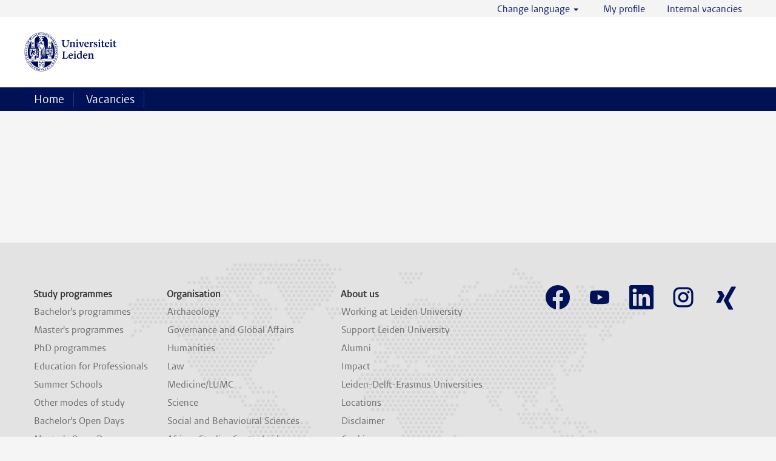

--- FILE ---
content_type: text/html;charset=UTF-8
request_url: https://careers.universiteitleiden.nl/
body_size: 66303
content:
<!DOCTYPE html>
<html class="html5" xml:lang="en-US" lang="en-US" xmlns="http://www.w3.org/1999/xhtml">

        <head>
            <meta http-equiv="X-UA-Compatible" content="IE=edge,chrome=1" />
            <meta http-equiv="Content-Type" content="text/html;charset=UTF-8" />
            <meta http-equiv="Content-Type" content="text/html; charset=utf-8" />
                <meta name="viewport" content="width=device-width, initial-scale=1.0" />
                        <link type="text/css" class="keepscript" rel="stylesheet" href="https://careers.universiteitleiden.nl/platform/bootstrap/3.4.8_NES/css/bootstrap.min.css" />
                            <link type="text/css" rel="stylesheet" href="/platform/css/j2w/min/bootstrapV3.global.responsive.min.css?h=906dcb68" />
                            <link type="text/css" rel="stylesheet" href="/platform/csb/css/navbar-fixed-top.css" />
                <script type="text/javascript" src="https://performancemanager5.successfactors.eu/verp/vmod_v1/ui/extlib/jquery_3.5.1/jquery.js"></script>
                <script type="text/javascript" src="https://performancemanager5.successfactors.eu/verp/vmod_v1/ui/extlib/jquery_3.5.1/jquery-migrate.js"></script>
            <script type="text/javascript" src="/platform/js/jquery/jquery-migrate-1.4.1.js"></script>
            <title></title>

    <meta name="description" />
    <meta name="title" />
    <meta name="keywords" />

    <meta prefix="og: http://ogp.me/ns#" property="og:title" />
    <meta prefix="og: http://ogp.me/ns#" property="og:description" />
    <meta name="twitter:card" content="summary" />
    <meta name="twitter:title" />
    <meta name="twitter:description" />
                <link type="text/css" rel="stylesheet" href="//rmkcdn.successfactors.com/240eb92a/eb4e52c6-5675-41a0-961a-4.css" />
                            <link type="text/css" rel="stylesheet" href="/platform/csb/css/customHeader.css?h=906dcb68" />
                            <link type="text/css" rel="stylesheet" href="/platform/css/j2w/min/sitebuilderframework.min.css?h=906dcb68" />
                            <link type="text/css" rel="stylesheet" href="/platform/css/j2w/min/sitebuilderframeworkunify.min.css?h=906dcb68" />
                            <link type="text/css" rel="stylesheet" href="/platform/css/j2w/min/BS3ColumnizedSearch.min.css?h=906dcb68" />
                            <link type="text/css" rel="stylesheet" href="/platform/fontawesome4.7/css/font-awesome-4.7.0.min.css?h=906dcb68" /><script type="text/javascript"></script>

<style>

[itemprop="description"] *{
    font-family: custom97a1e93a03e14bab838e7 !important;
    font-size: 16px !important;
}

button.jobAlertComponent--button{
    box-shadow: 0 0 5px 1px hsla(30, 9%, 43%, .3);
    border-radius: 0px;
    background: white;
    margin-top: 48px !important;
    width: 100% !important;
    padding: 10px 24px;
}
em {
    font-style: normal;
}
.jobColumnOne p, .jobColumnOne span, .jobColumnOne li{
color: rgb(51, 51, 51) !important;}
.buttontext7b96268e10612f01 p{
    display: inline-block;
    margin: 0;
}
.buttontext7b96268e10612f01, .buttontextae9469cf2fdd5bcc {
box-shadow: 0 0 5px 1px #786e644d !important;
margin: 20px auto !important;
width: 97.5%;
background: white !important;
padding: 10px !important;
}

.buttontext7b96268e10612f01 p, .buttontextae9469cf2fdd5bcc p{
margin-bottom: 0px !important;
}
.buttontext7b96268e10612f01 p a, .buttontextae9469cf2fdd5bcc p a{
    display: inline-block;
    background: white;
    color: white !important;
    padding: 2px 5px;
    border-radius: 5px;
    border: 1px solid #b27f2b !important;
    margin-left: 10px;
    
}


#footer {
    background-color: rgba(227, 227, 227, 1.0) !important;
    background-image: url(https://rmkcdn.successfactors.com/240eb92a/4b0d0fee-3d62-4252-9aac-f.png);
    background-repeat: no-repeat;
    background-position: center center;
    display: block;
}

#footer div.footer, #footerColumnsShell{
    background-color: none !important;
    background: none !important;
}


.custom-header-row-3 .row{
    
        justify-content: flex-start !important
        ;
}

div#search-wrapper {
    -webkit-column-gap: 1rem;
    column-gap: 1rem;
    display: flex;
    flex-direction: row;
}

div#search-wrapper .searchwell {
    padding-left: 0px !important;
    padding-right: 0px !important;
    padding-bottom: 0px !important;
}

.unify .searchwell input.form-control {
    box-shadow: inset 0 1px 0px rgba(0, 0, 0, .075);
    font-size: 18px;
    height: 40px;
    border-radius: 0 4px 4px 0;
}

.unify .searchwell .input-group-addon {
    box-shadow: inset 0 1px 0px rgba(0, 0, 0, .075);
    font-size: 18px;
    height: 40px;
}

.JobsSearch_appContainer__bNVlD{
  margin-top: 0 !important;
}

.searchFacets .customHeader{

    color: rgb(54, 54, 54);
    font-weight: 700;
font-size: 22px;
        line-height: 24px;
}


button.btn:hover{
text-decoration: none !important;
}


ui5-label-xweb-rmk-jobs-search {
    max-width: 230px;
}

.custom-mobile-header .custom-header-image, .custom-tablet-header .custom-header-image {
    max-width: 229px !important;
}
.custom-mobile-header .custom-header-image, .custom-tablet-header .custom-header-image {
    background-size: contain !important;
    
}

.menu.desktop .nav > li, .menu.tablet .nav > li {
    font-size: 0.9em !importantimportant;
    margin: 0;
    display: inline-block;
}
    /* Top menu centreren en uitlijnen */
    @media only screen and (min-width: 980px) {
        .custom-header-content .row {
            margin: 0 auto !important;
            display: flex !important;
            flex-direction: row;
            justify-content: flex-end;
            align-items: center;
            max-width: 1200px;
        }
 
        .custom-header-row-content {
            width: auto !important;
            height: auto !important;
        }
 
    .custom-header-row-1 .custom-header-column-0 {
        width: 20% !important;
        height: 115px !important;
        flex-grow: 1;
    }    
    .custom-header-image {
        background-position: left center !important;
        margin: 25px 0 !important;
    }

        .custom-header-image{
            background-position: left center !important;
            margin:10px 0;
        }
 
        .custom-header-column-2 {
            padding-right: 5px;
        }
 
    }
    
        @media only screen and (min-width: 1080px) {
            .nav a {
                font-size: 18px !important;
                margin-left: 5px;
            }
    
            .custom-header-row-0 {
                background: #f4f4f4;
            }
    
            .custom-header-column-3,
            .custom-header-column-3 div {
                padding: 0 !important;
            }
    
            .custom-header-column-3 .links,
            .custom-header-column-3 .links a {
                font-size: 16px !important;
                background: #f4f4f4;
                padding: 3px 15px 1px;
    
            }
    
    
    
        }
    
    .custom-tablet-header .custom-header-column-2, .custom-mobile-header .custom-header-column-2{
        width: 50px;
        height: 79px!important;
        padding: 10px 0px 5px 0px!important;
        align-content: center;
    }
    .custom-tablet-header .custom-header-column-1, .custom-mobile-header .custom-header-column-1{
        flex-grow: 1;
        align-content: center;
        height: 79px!important;
    }
    
    .custom-tablet-header .custom-header-content > .row, .custom-mobile-header .custom-header-content > .row{
        display: flex;
    }
    .custom-mobile-header .custom-header-image, .custom-tablet-header .custom-header-image{
        max-width: 229px !important;
    }
    
 .custom-header-row-3{
    background: #001154;
}
.menu .nav a{
    border-right: 1px solid #253b85 !important;
    padding-top: 0;
    padding-bottom: 0;
    margin: 5px 0;
    font-size: 1.2em !important;
}

@media (max-width: 1200px) {
  .menu .nav a {
    margin: 5px 0;
    font-size: 1em !important;
  }
}

@media (max-width: 1050px) {
  .menu .nav a {
    margin: 5px 0;
    font-size: 0.9em !important;
  }
}
</style>

        <link rel="shortcut icon" href="//rmkcdn.successfactors.com/240eb92a/155e6850-7d70-4aa0-a9a8-9.ico" type="image/x-icon" />
            <style id="antiClickjack" type="text/css">body{display:none !important;}</style>
            <script type="text/javascript" id="antiClickJackScript">
                if (self === top) {
                    var antiClickjack = document.getElementById("antiClickjack");
                    antiClickjack.parentNode.removeChild(antiClickjack);
                } else {
                    top.location = self.location;
                }
            </script>
        </head>

        <body class="coreCSB home-page body unify body" id="body">

        <div id="outershell" class="outershell">

    <div class="cookiePolicy cookiemanager" style="display:none" role="region" aria-labelledby="cookieManagerModalLabel">
        <div class="centered">
                <p>We use cookies to offer you the best possible website experience. Your cookie preferences will be stored in your browser’s local storage. This includes cookies necessary for the website's operation. Additionally, you can freely decide and change any time whether you accept cookies or choose to opt out of cookies to improve website's performance, as well as cookies used to display content tailored to your interests. Your experience of the site and the services we are able to offer may be impacted if you do not accept all cookies.</p>
            <button id="cookie-bannershow" tabindex="1" data-toggle="modal" data-target="#cookieManagerModal" class="link cookieSmallBannerButton secondarybutton shadowfocus">
                Modify Cookie Preferences</button>
            <div id="reject-accept-cookiewrapper">
            <button id="cookie-accept" tabindex="1" class="cookieSmallBannerButton cookiemanageracceptall shadowfocus">
                Accept All Cookies</button>
            </div>
        </div>
    </div>

    <div id="header" class="custom-header header headermain navbar navbar-default navbar-fixed-top" role="banner">
            <h1 style="font-size: 0px; margin: 0px;"></h1>
        <script type="text/javascript">
            //<![CDATA[
            $(function()
            {
                /* Using 'skipLinkSafari' to include CSS styles specific to Safari. */
                if (navigator.userAgent.indexOf('Safari') != -1 && navigator.userAgent.indexOf('Chrome') == -1) {
                    $("#skipLink").attr('class', 'skipLinkSafari');
                }
            });
            //]]>
             $(document).ready(function() {
                $("#skipLink").click(function (e) {
                    e.preventDefault();
                    $("#content").focus().css('outline','none');
                    var offset = $(':target').offset();
                    var fixedHeaderHeight = $("#header").innerHeight();
                    var scrollto = offset.top - fixedHeaderHeight;
                    $('html, body').animate({scrollTop:scrollto}, 0);
                });
              });

        </script>
        <div id="skip">
            <a href="#content" id="skipLink" class="skipLink" title="Skip to main content"><span>Skip to main content</span></a>
        </div>

        <div class="custom-mobile-header displayM center unmodified backgroundimage">
        <div class="custom-header-content custom-header-row-0">
            <div class="row">

                    <div class="custom-header-row-content custom-header-column-0 col-xs-4 content-align-left content-align-top backgroundcolor68ea518967e42752" style="padding:0px 0px 0px 0px; height:77px;">

    <div class="customheaderimagecontainer">
            <div class="custom-header-image backgroundimage729dd32a-d8ab-4d3b-89c6-6 unmodified center" role="img" style="height:77px;"> 
            </div>
    </div>
                    </div>

                    <div class="custom-header-row-content custom-header-column-1 col-xs-4 content-align-right content-align-middle backgroundcolor68ea518967e42752" style="padding:5px 0px 5px 0px; height:40px;">

    <div class="custom-header-signinLanguage backgroundcolor68ea518967e42752" style="padding: 10px;">
        <div class="inner limitwidth">
            <div class="links" role="list">
                <div class="language node dropdown header-one headerlocaleselector linkhovercolor1b606e8c404dc086 customheaderlinkhovercolor1b606e8c404dc086" role="listitem">
        <a class="dropdown-toggle languageselector fontcolor8d95ed23b426be64" style="font-family:custom97a1e93a03e14bab838e7; font-size:16px;" role="button" aria-haspopup="true" aria-expanded="false" data-toggle="dropdown" href="#">Change language <span class="caret"></span></a>
        <ul role="menu" class="dropdown-menu company-dropdown headerdropdown backgroundcolor68ea518967e42752" onclick=" event.stopPropagation();">
                    <li role="none" class="linkcolor8d95ed23b426be64 linkhovercolor1b606e8c404dc086 customheaderlinkhovercolor1b606e8c404dc086">
                        <a role="menuitem" href="https://careers.universiteitleiden.nl/?locale=en_US" lang="en-US">English (United States)</a>
                    </li>
                    <li role="none" class="linkcolor8d95ed23b426be64 linkhovercolor1b606e8c404dc086 customheaderlinkhovercolor1b606e8c404dc086">
                        <a role="menuitem" href="https://careers.universiteitleiden.nl/?locale=nl_NL" lang="nl-NL">Nederlands (Nederland)</a>
                    </li>
        </ul>
                </div>
                    <div class="profile node linkhovercolor1b606e8c404dc086 customheaderlinkhovercolor1b606e8c404dc086" role="listitem">
			<div class="profileWidget">
					<a href="#" onclick="j2w.TC.handleViewProfileAction(event)" xml:lang="en-US" class="fontcolor8d95ed23b426be64" lang="en-US" style="font-family:custom97a1e93a03e14bab838e7; font-size:16px;">My profile</a>
			</div>
                    </div>
                    <div class="profile node linkhovercolor1b606e8c404dc086 customheaderlinkhovercolor1b606e8c404dc086" role="listitem">

            <div class="employeeWidget linkhovecolor1b606e8c404dc086">
                        <a class="empLoginLink fontcolor8d95ed23b426be64" href="javascript:;" style="font-family:custom97a1e93a03e14bab838e7; font-size:16px;" xml:lang="en-US" lang="en-US">Internal vacancies</a>
            </div>
                    </div>
            </div>
        </div>
        <div class="clearfix"></div>
    </div>
                    </div>

                    <div class="custom-header-row-content custom-header-column-2 col-xs-4 content-align-right content-align-middle backgroundcolor68ea518967e42752" style="padding:20px 0px 5px 0px; height:50px;">

    <div class="custom-header-menu backgroundcolor68ea518967e42752">
                <div class="menu mobile upper">
                    <div class="nav">
                        <div class="dropdown mobile-nav">
                            <a href="#" title="Menu" aria-label="Menu" class="dropdown-toggle" role="button" aria-expanded="false" data-toggle="collapse" data-target="#dropdown-menu-mobile" aria-controls="dropdown-menu-mobile"><span class="mobilelink fa fa-bars"></span></a>
                            
                        </div>
                    </div>
                </div>


    </div>
                    </div>

                <div class="clearfix"></div>
            </div>
        </div>
        
        <div class="menu-items">

    <div class="menu mobile upper">
        <div class="nav">
            <div class="dropdown mobile">
                <ul id="dropdown-menu-mobile" class="dropdown-menu nav-collapse-mobile-28588c04bc35a5fb backgroundcolor68ea518967e42752">
        <li class="linkcolor8d95ed23b426be64 linkhovercolor1b606e8c404dc086 customheaderlinkhovercolor1b606e8c404dc086"><a title="All jobs">All jobs</a></li>
                </ul>
            </div>
        </div>
    </div>
        </div>
        </div>
        <div class="custom-tablet-header displayT center unmodified backgroundimage">
        <div class="custom-header-content custom-header-row-0">
            <div class="row">

                    <div class="custom-header-row-content custom-header-column-0 col-xs-4 content-align-left content-align-top backgroundcolor68ea518967e42752" style="padding:0px 0px 0px 0px; height:77px;">

    <div class="customheaderimagecontainer">
            <div class="custom-header-image backgroundimage729dd32a-d8ab-4d3b-89c6-6 unmodified center" role="img" style="height:77px;"> 
            </div>
    </div>
                    </div>

                    <div class="custom-header-row-content custom-header-column-1 col-xs-4 content-align-right content-align-middle backgroundcolor68ea518967e42752" style="padding:5px 0px 5px 0px; height:40px;">

    <div class="custom-header-signinLanguage backgroundcolor68ea518967e42752" style="padding: 10px;">
        <div class="inner limitwidth">
            <div class="links" role="list">
                <div class="language node dropdown header-one headerlocaleselector linkhovercolor1b606e8c404dc086 customheaderlinkhovercolor1b606e8c404dc086" role="listitem">
        <a class="dropdown-toggle languageselector fontcolor8d95ed23b426be64" style="font-family:custom97a1e93a03e14bab838e7; font-size:16px;" role="button" aria-haspopup="true" aria-expanded="false" data-toggle="dropdown" href="#">Change language <span class="caret"></span></a>
        <ul role="menu" class="dropdown-menu company-dropdown headerdropdown backgroundcolor68ea518967e42752" onclick=" event.stopPropagation();">
                    <li role="none" class="linkcolor8d95ed23b426be64 linkhovercolor1b606e8c404dc086 customheaderlinkhovercolor1b606e8c404dc086">
                        <a role="menuitem" href="https://careers.universiteitleiden.nl/?locale=en_US" lang="en-US">English (United States)</a>
                    </li>
                    <li role="none" class="linkcolor8d95ed23b426be64 linkhovercolor1b606e8c404dc086 customheaderlinkhovercolor1b606e8c404dc086">
                        <a role="menuitem" href="https://careers.universiteitleiden.nl/?locale=nl_NL" lang="nl-NL">Nederlands (Nederland)</a>
                    </li>
        </ul>
                </div>
                    <div class="profile node linkhovercolor1b606e8c404dc086 customheaderlinkhovercolor1b606e8c404dc086" role="listitem">
			<div class="profileWidget">
					<a href="#" onclick="j2w.TC.handleViewProfileAction(event)" xml:lang="en-US" class="fontcolor8d95ed23b426be64" lang="en-US" style="font-family:custom97a1e93a03e14bab838e7; font-size:16px;">My profile</a>
			</div>
                    </div>
                    <div class="profile node linkhovercolor1b606e8c404dc086 customheaderlinkhovercolor1b606e8c404dc086" role="listitem">

            <div class="employeeWidget linkhovecolor1b606e8c404dc086">
                        <a class="empLoginLink fontcolor8d95ed23b426be64" href="javascript:;" style="font-family:custom97a1e93a03e14bab838e7; font-size:16px;" xml:lang="en-US" lang="en-US">Internal vacancies</a>
            </div>
                    </div>
            </div>
        </div>
        <div class="clearfix"></div>
    </div>
                    </div>

                    <div class="custom-header-row-content custom-header-column-2 col-xs-4 content-align-right content-align-middle backgroundcolor68ea518967e42752" style="padding:20px 0px 5px 0px; height:50px;">

    <div class="custom-header-menu backgroundcolor68ea518967e42752">
                <div class="limitwidth">
                    <div class="menu tablet upper">
                        <div class="nav">
                            <div class="dropdown mobile-nav">
                                <a href="#" title="Menu" aria-label="Menu" class="dropdown-toggle" role="button" aria-expanded="false" data-toggle="collapse" data-target="#dropdown-menu-tablet" aria-controls="dropdown-menu-tablet"><span class="mobilelink fa fa-bars"></span></a>
                                
                            </div>
                        </div>
                    </div>
                </div>


    </div>
                    </div>

                <div class="clearfix"></div>
            </div>
        </div>
        
        <div class="menu-items">

    <div class="menu tablet upper">
        <div class="nav">
            <div class="dropdown tablet">
                <ul id="dropdown-menu-tablet" class="dropdown-menu nav-collapse-tablet-28588c04bc35a5fb backgroundcolor68ea518967e42752">
        <li class="linkcolor8d95ed23b426be64 linkhovercolor1b606e8c404dc086 customheaderlinkhovercolor1b606e8c404dc086"><a title="All jobs">All jobs</a></li>
                </ul>
            </div>
        </div>
    </div>
        </div>
        </div>
        <div class="custom-desktop-header displayD center unmodified backgroundimage" role="navigation" aria-label="Header">
        <div class="custom-header-content custom-header-row-0">
            <div class="row">

                    <div class="custom-header-row-content custom-header-column-0 col-xs-3 content-align-left content-align-top backgroundcolor" style="padding:0px 0px 0px 0px; height:px;">
                    </div>

                    <div class="custom-header-row-content custom-header-column-1 col-xs-3 content-align-left content-align-top backgroundcolor" style="padding:0px 0px 0px 0px; height:px;">
                    </div>

                    <div class="custom-header-row-content custom-header-column-2 col-xs-3 content-align-left content-align-top backgroundcolor" style="padding:0px 0px 0px 0px; height:px;">
                    </div>

                    <div class="custom-header-row-content custom-header-column-3 col-xs-3 content-align-right content-align-middle backgroundcolor68ea518967e42752" style="padding:5px 0px 5px 0px; height:5px;">

    <div class="custom-header-signinLanguage backgroundcolor68ea518967e42752" style="padding: 10px;">
        <div class="inner limitwidth">
            <div class="links" role="list">
                <div class="language node dropdown header-one headerlocaleselector linkhovercolor1b606e8c404dc086 customheaderlinkhovercolor1b606e8c404dc086" role="listitem">
        <a class="dropdown-toggle languageselector fontcolor8d95ed23b426be64" style="font-family:custom97a1e93a03e14bab838e7; font-size:16px;" role="button" aria-haspopup="true" aria-expanded="false" data-toggle="dropdown" href="#">Change language <span class="caret"></span></a>
        <ul role="menu" class="dropdown-menu company-dropdown headerdropdown backgroundcolor68ea518967e42752" onclick=" event.stopPropagation();">
                    <li role="none" class="linkcolor8d95ed23b426be64 linkhovercolor1b606e8c404dc086 customheaderlinkhovercolor1b606e8c404dc086">
                        <a role="menuitem" href="https://careers.universiteitleiden.nl/?locale=en_US" lang="en-US">English (United States)</a>
                    </li>
                    <li role="none" class="linkcolor8d95ed23b426be64 linkhovercolor1b606e8c404dc086 customheaderlinkhovercolor1b606e8c404dc086">
                        <a role="menuitem" href="https://careers.universiteitleiden.nl/?locale=nl_NL" lang="nl-NL">Nederlands (Nederland)</a>
                    </li>
        </ul>
                </div>
                    <div class="profile node linkhovercolor1b606e8c404dc086 customheaderlinkhovercolor1b606e8c404dc086" role="listitem">
			<div class="profileWidget">
					<a href="#" onclick="j2w.TC.handleViewProfileAction(event)" xml:lang="en-US" class="fontcolor8d95ed23b426be64" lang="en-US" style="font-family:custom97a1e93a03e14bab838e7; font-size:16px;">My profile</a>
			</div>
                    </div>
                    <div class="profile node linkhovercolor1b606e8c404dc086 customheaderlinkhovercolor1b606e8c404dc086" role="listitem">

            <div class="employeeWidget linkhovecolor1b606e8c404dc086">
                        <a class="empLoginLink fontcolor8d95ed23b426be64" href="javascript:;" style="font-family:custom97a1e93a03e14bab838e7; font-size:16px;" xml:lang="en-US" lang="en-US">Internal vacancies</a>
            </div>
                    </div>
            </div>
        </div>
        <div class="clearfix"></div>
    </div>
                    </div>

                <div class="clearfix"></div>
            </div>
        </div>
        
        <div class="menu-items">
        </div>
        <div class="custom-header-content custom-header-row-1">
            <div class="row">

                    <div class="custom-header-row-content custom-header-column-0 col-xs-3 content-align-left content-align-top backgroundcolor68ea518967e42752" style="padding:0px 0px 0px 0px; height:65px;">

    <div class="customheaderimagecontainer">
            <div class="custom-header-image backgroundimage729dd32a-d8ab-4d3b-89c6-6 verticallyscaled left" role="img" style="height:65px;"> 
            </div>
    </div>
                    </div>

                    <div class="custom-header-row-content custom-header-column-1 col-xs-3 content-align-left content-align-top backgroundcolor" style="padding:0px 0px 0px 0px; height:px;">
                    </div>

                    <div class="custom-header-row-content custom-header-column-2 col-xs-3 content-align-left content-align-top backgroundcolor" style="padding:0px 0px 0px 0px; height:px;">
                    </div>

                    <div class="custom-header-row-content custom-header-column-3 col-xs-3 content-align-left content-align-top backgroundcolor" style="padding:0px 0px 0px 0px; height:px;">
                    </div>

                <div class="clearfix"></div>
            </div>
        </div>
        
        <div class="menu-items">
        </div>
        <div class="custom-header-content custom-header-row-2">
            <div class="row">

                    <div class="custom-header-row-content custom-header-column-0 col-xs-3 content-align-left content-align-top backgroundcolor" style="padding:0px 0px 0px 0px; height:px;">
                    </div>

                    <div class="custom-header-row-content custom-header-column-1 col-xs-3 content-align-left content-align-top backgroundcolor" style="padding:0px 0px 0px 0px; height:px;">
                    </div>

                    <div class="custom-header-row-content custom-header-column-2 col-xs-3 content-align-left content-align-top backgroundcolor" style="padding:0px 0px 0px 0px; height:px;">
                    </div>

                    <div class="custom-header-row-content custom-header-column-3 col-xs-3 content-align-left content-align-top backgroundcolor" style="padding:0px 0px 0px 0px; height:px;">
                    </div>

                <div class="clearfix"></div>
            </div>
        </div>
        
        <div class="menu-items">
        </div>
        <div class="custom-header-content custom-header-row-3">
            <div class="row">

                    <div class="custom-header-row-content custom-header-column-0 col-xs-3 content-align-left content-align-top backgroundcolor8d95ed23b426be64" style="padding:0px 0px 0px 0px; height:0px;">

    <div class="custom-header-menu backgroundcolor8d95ed23b426be64">
                <div class="limitwidth">
                    <div class="menu desktop upper">
                        <div class="inner">
                            <ul class="nav nav-pills" role="list">
        <li class="linkcolor68ea518967e42752 linkhovercolor23831b07b09afec6 customheaderlinkhovercolor23831b07b09afec6"><a href="https://www.universiteitleiden.nl/werken-bij" title="Werken bij Universiteit Leiden" target="_blank">Home</a></li>
        <li class="linkcolor68ea518967e42752 linkhovercolor23831b07b09afec6 customheaderlinkhovercolor23831b07b09afec6"><a href="/" title="Vacancies">Vacancies</a></li>
                            </ul>
                        </div>
                    </div>
                </div>


    </div>
                    </div>

                    <div class="custom-header-row-content custom-header-column-1 col-xs-3 content-align-left content-align-top backgroundcolor" style="padding:0px 0px 0px 0px; height:px;">
                    </div>

                    <div class="custom-header-row-content custom-header-column-2 col-xs-3 content-align-left content-align-top backgroundcolor" style="padding:0px 0px 0px 0px; height:px;">
                    </div>

                    <div class="custom-header-row-content custom-header-column-3 col-xs-3 content-align-left content-align-top backgroundcolor" style="padding:0px 0px 0px 0px; height:px;">
                    </div>

                <div class="clearfix"></div>
            </div>
        </div>
        
        <div class="menu-items">
        </div>
        </div>
    </div>
        
        <script type="text/javascript">
            //<![CDATA[
                $(document).on('resizeFixedHeader', function () {
                    $('#fixedHeaderInlineStyle').remove();
                    $("<style type='text/css' id='fixedHeaderInlineStyle'>@media only screen and (min-width: 767px) { body { padding-top: " + $('#header').outerHeight(true) + "px;} }</style>").appendTo("head");
                }).trigger('resizeFixedHeader');
                $(window).on( "ready", function() {
                    $(document).trigger('resizeFixedHeader');
                });
                $(window).on( "load", function() {
                    $(document).trigger('resizeFixedHeader');
                });
            //]]>
        </script>
            <div id="innershell" class="innershell">
                <div id="content" tabindex="-1" class="content" role="main">
                    <div class="inner">

    <div class="customPlugin customPlugin-6ea56332d9b3d4cb displayDTM">
        <div class="inner">"<head>
  <meta http-equiv='refresh' content='0; URL=https://careers.universiteitleiden.nl/go/Engelstalige-vacatures/9653701/'>
</head>"

        </div>
    </div>
                    </div>
                </div>
            </div>

    <div id="footer" role="contentinfo">
        <div id="footerRowTop" class="footer footerRow">
            <div class="container ">

    <div id="footerInnerLinksSocial" class="row">
        <ul class="inner links" role="list">
        </ul>
            <div class="rightfloat">
                    <ul class="disclaimer social-links" role="list">
                                <li class="social-icons">
                                        <a href="https://nl-nl.facebook.com/UniversiteitLeiden" class="social-icon btn-facebook" target="_blank" aria-label="Visit our Facebook page" aria-description="Opens in a new tab." title="facebook">
                                            <svg width="48px" height="48px" viewBox="0 0 24 24">
                                                <path fill="#001158" id="facebook1" d="M12 2.03998C6.5 2.03998 2 6.52998 2 12.06C2 17.06 5.66 21.21 10.44 21.96V14.96H7.9V12.06H10.44V9.84998C10.44 7.33998 11.93 5.95998 14.22 5.95998C15.31 5.95998 16.45 6.14998 16.45 6.14998V8.61998H15.19C13.95 8.61998 13.56 9.38998 13.56 10.18V12.06H16.34L15.89 14.96H13.56V21.96C15.9164 21.5878 18.0622 20.3855 19.6099 18.57C21.1576 16.7546 22.0054 14.4456 22 12.06C22 6.52998 17.5 2.03998 12 2.03998Z"></path>
                                            </svg>
                                    </a>
                                </li>
                                <li class="social-icons">
                                        <a href="https://www.youtube.com/user/UniversiteitLeiden" class="social-icon btn-youtube" target="_blank" aria-label="Visit our YouTube channel" aria-description="Opens in a new tab." title="youtube">
                                            <svg width="48px" height="48px" viewBox="0 0 24 24">
                                                <path fill="#001158" id="youtube1" d="M19.67 8.14002C19.5811 7.7973 19.4028 7.48433 19.1533 7.23309C18.9038 6.98185 18.5921 6.80134 18.25 6.71001C16.176 6.4654 14.0883 6.35517 12 6.38001C9.91174 6.35517 7.82405 6.4654 5.75001 6.71001C5.40793 6.80134 5.09622 6.98185 4.84674 7.23309C4.59725 7.48433 4.41894 7.7973 4.33001 8.14002C4.10282 9.41396 3.99236 10.706 4.00001 12C3.99198 13.3007 4.10244 14.5994 4.33001 15.88C4.42355 16.2172 4.60391 16.5239 4.85309 16.7696C5.10226 17.0153 5.41153 17.1913 5.75001 17.28C7.82405 17.5246 9.91174 17.6349 12 17.61C14.0883 17.6349 16.176 17.5246 18.25 17.28C18.5885 17.1913 18.8978 17.0153 19.1469 16.7696C19.3961 16.5239 19.5765 16.2172 19.67 15.88C19.8976 14.5994 20.008 13.3007 20 12C20.0077 10.706 19.8972 9.41396 19.67 8.14002ZM10.36 14.39V9.63001L14.55 12L10.36 14.38V14.39Z"></path>
                                            </svg>
                                    </a>
                                </li>
                                <li class="social-icons">
                                        <a href="https://www.linkedin.com/company/leiden-university" class="social-icon btn-linkedin" target="_blank" aria-label="Follow us on LinkedIn" aria-description="Opens in a new tab." title="linkedin">
                                            <svg width="48px" height="48px" viewBox="0 0 48 48">
                                                <path fill="#001158" id="linkedin1" d="M41,4.1H7A2.9,2.9,0,0,0,4,7V41.1A2.9,2.9,0,0,0,7,44H41a2.9,2.9,0,0,0,2.9-2.9V7A2.9,2.9,0,0,0,41,4.1Zm-25.1,34h-6v-19h6Zm-3-21.6A3.5,3.5,0,0,1,9.5,13a3.4,3.4,0,0,1,6.8,0A3.5,3.5,0,0,1,12.9,16.5ZM38,38.1H32.1V28.8c0-2.2,0-5-3.1-5s-3.5,2.4-3.5,4.9v9.4H19.6v-19h5.6v2.6h.1a6.2,6.2,0,0,1,5.6-3.1c6,0,7.1,3.9,7.1,9.1Z"></path>
                                            </svg>
                                    </a>
                                </li>
                                <li class="social-icons">
                                        <a href="https://instagram.com/universiteitleiden" class="social-icon btn-instagram" target="_blank" aria-label="Follow us on Instagram" aria-description="Opens in a new tab." title="instagram">
                                            <svg fill="#001158" width="48px" height="48px" viewBox="0 0 32 32"><path id="instagram1" d="M20.445 5h-8.891A6.559 6.559 0 0 0 5 11.554v8.891A6.559 6.559 0 0 0 11.554 27h8.891a6.56 6.56 0 0 0 6.554-6.555v-8.891A6.557 6.557 0 0 0 20.445 5zm4.342 15.445a4.343 4.343 0 0 1-4.342 4.342h-8.891a4.341 4.341 0 0 1-4.341-4.342v-8.891a4.34 4.34 0 0 1 4.341-4.341h8.891a4.342 4.342 0 0 1 4.341 4.341l.001 8.891z"></path><path d="M16 10.312c-3.138 0-5.688 2.551-5.688 5.688s2.551 5.688 5.688 5.688 5.688-2.551 5.688-5.688-2.55-5.688-5.688-5.688zm0 9.163a3.475 3.475 0 1 1-.001-6.95 3.475 3.475 0 0 1 .001 6.95zM21.7 8.991a1.363 1.363 0 1 1-1.364 1.364c0-.752.51-1.364 1.364-1.364z"></path></svg>
                                    </a>
                                </li>
                                <li class="social-icons">
                                        <a href="https://mastodon.nl/@universiteitleiden" class="social-icon btn-xing" target="_blank" aria-label="Find us on Xing" aria-description="Opens in a new tab." title="xing">
                                            <svg width="48px" height="48px" viewBox="0 0 24 24">
                                                <path fill="#001158" id="xing1" d="M20.462 3.23c.153 0 .307.078.384.155a.49.49 0 0 1 0 .461l-6.077 10.77 3.846 7.076a.49.49 0 0 1 0 .462.588.588 0 0 1-.384.154h-2.77c-.384 0-.615-.308-.769-.539l-3.923-7.154C11 14.308 16.923 3.77 16.923 3.77c.154-.307.385-.538.77-.538h2.769zM8.923 7c.385 0 .615.308.77.538l1.922 3.308c-.153.154-3 5.23-3 5.23-.153.232-.384.54-.769.54H5.154a.588.588 0 0 1-.385-.154.49.49 0 0 1 0-.462l2.846-5.154-1.846-3.23a.49.49 0 0 1 0-.462A.588.588 0 0 1 6.154 7h2.77z"></path>
                                            </svg>
                                    </a>
                                </li>
                    </ul>
                            <img class="logo" align="right" />
            </div>
        </div>
            </div>
        </div>
            <div id="footerColumnsShell" class="footerRow footerColumnsShell">
                <div class="container ">

    

    <footer id="footerColumns" class="row footerColumns">
            <nav class="footerMenu col-xs-6 col-sm-4 col-md-3 col-lg-2" aria-label="Study programmes">
                <h2 class="footerMenuTitle">Study programmes</h2>

                <ul>
                                <li><a href="https://www.universiteitleiden.nl/en/education/bachelors" title="Bachelor's programmes" target="_blank">Bachelor's programmes</a></li>
                                <li><a href="https://www.universiteitleiden.nl/en/education/masters" title="Master's programmes" target="_blank">Master's programmes</a></li>
                                <li><a href="https://www.universiteitleiden.nl/en/academic-staff/studying-for-a-phd" title="PhD programmes" target="_blank">PhD programmes</a></li>
                                <li><a href="https://www.universiteitleiden.nl/en/education/education-for-professionals" title="Education for Professionals" target="_blank">Education for Professionals</a></li>
                                <li><a href="https://www.universiteitleiden.nl/en/education/other-modes-of-study/summer-schools" title="Summer Schools" target="_blank">Summer Schools</a></li>
                                <li><a href="https://www.universiteitleiden.nl/en/education/other-modes-of-study" title="Other modes of study" target="_blank">Other modes of study</a></li>
                                <li><a href="https://www.universiteitleiden.nl/en/education/bachelors/information-activities/open-days" title="Bachelor's Open Days" target="_blank">Bachelor's Open Days</a></li>
                                <li><a href="https://www.universiteitleiden.nl/en/education/masters/information-activities/masters-open-days" title="Master's Open Days" target="_blank">Master's Open Days</a></li>
                                <li><a href="https://www.universiteitleiden.nl/en/education/admission-and-application" title="Admission &amp; Application" target="_blank">Admission &amp; Application</a></li>
                </ul>
            </nav>
            <nav class="footerMenu col-xs-6 col-sm-4 col-md-3 col-lg-2" aria-label="Organisation">
                <h2 class="footerMenuTitle">Organisation</h2>

                <ul>
                                <li><a href="https://www.universiteitleiden.nl/en/archaeology" title="Archaeology" target="_blank">Archaeology</a></li>
                                <li><a href="https://www.universiteitleiden.nl/en/governance-and-global-affairs" title="Governance and Global Affairs" target="_blank">Governance and Global Affairs</a></li>
                                <li><a href="https://www.universiteitleiden.nl/en/humanities" title="Humanities" target="_blank">Humanities</a></li>
                                <li><a href="https://www.universiteitleiden.nl/en/law" title="Law" target="_blank">Law</a></li>
                                <li><a href="https://www.universiteitleiden.nl/en/medicine-lumc" title="Medicine/LUMC" target="_blank">Medicine/LUMC</a></li>
                                <li><a href="https://www.universiteitleiden.nl/en/science" title="Science" target="_blank">Science</a></li>
                                <li><a href="https://www.universiteitleiden.nl/en/social-behavioural-sciences" title="Social and Behavioural Sciences" target="_blank">Social and Behavioural Sciences</a></li>
                                <li><a href="https://www.universiteitleiden.nl/en/african-studies-centre-leiden" title="African Studies Centre Leiden" target="_blank">African Studies Centre Leiden</a></li>
                                <li><a href="https://www.universiteitleiden.nl/en/honours-academy" title="Honours Academy" target="_blank">Honours Academy</a></li>
                                <li><a href="https://www.universiteitleiden.nl/en/iclon" title="ICLON (Graduate School of Teaching)" target="_blank">ICLON (Graduate School of Teaching)</a></li>
                </ul>
            </nav>
                <div class="clearfix visible-xs-block"></div>
            <nav class="footerMenu col-xs-6 col-sm-4 col-md-3 col-lg-2" aria-label="About us">
                <h2 class="footerMenuTitle">About us</h2>

                <ul>
                                <li><a href="https://www.universiteitleiden.nl/en/working-at" title="Working at Leiden University" target="_blank">Working at Leiden University</a></li>
                                <li><a href="https://www.luf.nl/en" title="Support Leiden University" target="_blank">Support Leiden University</a></li>
                                <li><a href="https://www.universiteitleiden.nl/en/alumni" title="Alumni" target="_blank">Alumni</a></li>
                                <li><a href="https://www.universiteitleiden.nl/en/about-us/impact" title="Impact" target="_blank">Impact</a></li>
                                <li><a href="https://www.leiden-delft-erasmus.nl/en/home" title="Leiden-Delft-Erasmus Universities" target="_blank">Leiden-Delft-Erasmus Universities</a></li>
                                <li><a href="https://www.universiteitleiden.nl/en/locations" title="Locations" target="_blank">Locations</a></li>
                                <li><a href="https://www.organisatiegids.universiteitleiden.nl/en/regulations/general/university-website-disclaimer" title="Disclaimer" target="_blank">Disclaimer</a></li>
                                <li><a href="#cookieManagerModal" role="button" title="Cookies" data-target="#cookieManagerModal" data-toggle="modal">Cookies</a></li>
                                <li><a href="https://www.organisatiegids.universiteitleiden.nl/en/regulations/general/privacy-statements" title="Privacy" target="_blank">Privacy</a></li>
                                <li><a href="https://www.universiteitleiden.nl/en/about-us/contact" title="Contact" target="_blank">Contact</a></li>
                </ul>
            </nav>
                <div class="clearfix visible-sm-block"></div>
    </footer>
                </div>
            </div>

        <div id="footerRowBottom" class="footer footerRow">
            <div class="container ">
            </div>
        </div>
    </div>
        </div>
    
    <style>
        .onoffswitch .onoffswitch-inner:before {
            content: "Yes";
        }
        .onoffswitch .onoffswitch-inner:after {
            content: "No";
        }

    </style>
    <div class="outershell cookiemanageroutershell">
        <div class="modal fade cookiemanager" data-keyboard="true" data-backdrop="static" id="cookieManagerModal" tabindex="-1" role="dialog" aria-labelledby="cookieManagerModalLabel">
            <div class="modal-dialog modal-lg modal-dialog-centered styled">

                
                <div class="modal-content">
                    <div class="modal-header" aria-live="assertive">
                        <button type="button" class="close" data-dismiss="modal" aria-label="close"><span aria-hidden="true">×</span></button>
                        <h2 class="modal-title text-center" id="cookieManagerModalLabel">Cookie Consent Manager</h2>
                    </div>
                    <div class="modal-body">
                        <div id="cookie-info" class="cookie-info">
                                <p>When you visit any website, it may store or retrieve information on your browser, mostly in the form of cookies. Because we respect your right to privacy, you can choose not to allow some types of cookies. However, blocking some types of cookies may impact your experience of the site and the services we are able to offer.</p>
                        </div>
                        <div id="action-block" class="action-block">
                            <div id="requiredcookies">
                                <div class="row display-table">
                                    <div class="col-sm-10 display-table-cell">
                                        <div class="title-section">
                                            <h3 class="title" id="reqtitle">Required Cookies</h3>
                                            <div id="reqdescription">
                                                    <p>These cookies are required to use this website and can't be turned off.</p>
                                            </div>
                                        </div>
                                    </div>
                                    <div class="col-sm-2 display-table-cell">
                                        <div class="toggle-group cookietoggle">
                                            <input type="checkbox" role="switch" class="cookiecheckbox" name="req-cookies-switch-1" id="req-cookies-switch-1" checked="" onclick="return false;" aria-labelledby="reqtitle" disabled="disabled" />
                                            
                                            <label for="req-cookies-switch-1"></label>
                                            <div class="onoffswitch" aria-hidden="true">
                                                <div class="onoffswitch-label">
                                                    <div class="onoffswitch-inner"></div>
                                                    <div class="onoffswitch-switch"></div>
                                                </div>
                                            </div>
                                        </div>
                                    </div>
                                </div>
                                <div class="row">
                                    <div class="col-sm-12">
                                        <button data-toggle="collapse" data-target="#requiredcookies-config" class="arrow-toggle link linkfocusborder" aria-label="Required Cookies Show More Details">
                                            <i class="glyphicon glyphicon-chevron-right"></i>
                                            <i class="glyphicon glyphicon-chevron-down"></i>
                                            Show More Details
                                        </button>

                                        <div id="requiredcookies-config" class="collapse">
                                            <table class="table">
                                                <caption>Required Cookies</caption>
                                                <thead>
                                                <tr>
                                                    <th scope="col" class="col-sm-2">Provider</th>
                                                    <th scope="col" class="col-sm-9">Description</th>
                                                    <th scope="col" class="col-sm-1"><span class="pull-right">Enabled</span></th>
                                                </tr>
                                                </thead>
                                                <tbody>
                                                    <tr>
                                                        <th scope="row">SAP as service provider</th>
                                                        <td id="SAPasserviceproviderreqdescription">
                                                            <div role="region" aria-label="SAP as service provider-Description">We use the following session cookies, which are all required to enable the website to function:<br /><ul><li>"route" is used for session stickiness</li><li>"careerSiteCompanyId" is used to send the request to the correct data center</li><li>"JSESSIONID" is placed on the visitor's device during the session so the server can identify the visitor</li><li>"Load balancer cookie" (actual cookie name may vary)  prevents a visitor from bouncing from one instance to another</li></ul>
                                                            </div>
                                                        </td>
                                                        <td>
                                                            <div class="toggle-group cookietoggle">
                                                                
                                                                <input type="checkbox" role="switch" class="cookiecheckbox" data-usercountrytype="optin" id="req-cookies-switch-2" checked="" onclick="return false;" disabled="disabled" aria-label="Cookies from provider SAPasserviceprovider are required and cannot be turned off" />
                                                                <label for="req-cookies-switch-2"></label>
                                                                <div class="onoffswitch" aria-hidden="true">
                                                                    <div class="onoffswitch-label">
                                                                        <div class="onoffswitch-inner"></div>
                                                                        <div class="onoffswitch-switch"></div>
                                                                    </div>
                                                                </div>
                                                            </div>
                                                        </td>
                                                    </tr>
                                                </tbody>
                                            </table>
                                        </div>
                                    </div>
                                </div>
                            </div>
                                <hr class="splitter" />
                                <div id="functionalcookies">
                                    <div class="row display-table">
                                        <div class="col-sm-10 display-table-cell">
                                            <div class="title-section">
                                                <h3 class="title" id="funtitle">Functional Cookies</h3>
                                                <div id="fundescription">
                                                        <p>These cookies provide a better customer experience on this site, such as by remembering your login details, optimizing video performance, or providing us with information about how our site is used. You may freely choose to accept or decline these cookies at any time. Note that certain functionalities that these third-parties make available may be impacted if you do not accept these cookies.</p>
                                                </div>
                                            </div>
                                        </div>
                                        <div class="col-sm-2 display-table-cell">
                                            <div class="toggle-group cookietoggle">
                                                <input type="checkbox" role="switch" class="cookiecheckbox" name="fun-cookies-switch-1" id="fun-cookies-switch-1" onchange="changeFunSwitches()" checked="" tabindex="0" aria-label="Consent to all Functional Cookies" />
                                                <label for="fun-cookies-switch-1"></label>
                                                <div class="onoffswitch" aria-hidden="true">
                                                    <div class="onoffswitch-label">
                                                        <div class="onoffswitch-inner"></div>
                                                        <div class="onoffswitch-switch"></div>
                                                    </div>
                                                </div>
                                            </div>
                                        </div>
                                    </div>
                                    <div class="row">
                                        <div class="col-sm-12">
                                            <button data-toggle="collapse" data-target="#functionalcookies-switch" class="arrow-toggle link linkfocusborder" aria-label="Functional Cookies Show More Details">
                                                <i class="glyphicon glyphicon-chevron-right"></i>
                                                <i class="glyphicon glyphicon-chevron-down"></i>
                                                Show More Details
                                            </button>

                                            <div id="functionalcookies-switch" class="collapse">
                                                <table class="table">
                                                    <caption>Functional Cookies</caption>
                                                    <thead>
                                                    <tr>
                                                        <th scope="col" class="col-sm-2">Provider</th>
                                                        <th scope="col" class="col-sm-9">Description</th>
                                                        <th scope="col" class="col-sm-1"><span class="pull-right">Enabled</span></th>
                                                    </tr>
                                                    </thead>
                                                    <tbody>
                                                        <tr>
                                                            <th scope="row">YouTube</th>
                                                            <td id="YouTubefundescription">
                                                                <div role="region" aria-label="YouTube-Description">YouTube is a video-sharing service where users can create their own profile, upload videos, watch, like, and comment on videos. Opting out of YouTube cookies will disable your ability to watch or interact with YouTube videos.<br /><a href="https://policies.google.com/technologies/cookies" target="_blank" title="opens in new window or tab">Cookie Policy</a><br /><a href="https://policies.google.com/privacy" target="_blank" title="opens in new window or tab">Privacy Policy</a><br /><a href="https://policies.google.com/terms" target="_blank" title="opens in new window or tab">Terms and Conditions</a>
                                                                </div>
                                                            </td>
                                                            <td>
                                                                <div class="toggle-group cookietoggle">
                                                                    <input type="checkbox" role="switch" class="cookiecheckbox funcookiescheckbox" id="funcookieswitchYouTube" checked="" tabindex="0" data-provider="youTube" onchange="changeOneFunSwitch()" aria-label="Consent to cookies from provider YouTube" />
                                                                    <label for="funcookieswitchYouTube"></label>
                                                                    <div class="onoffswitch" aria-hidden="true">
                                                                        <div class="onoffswitch-label">
                                                                            <div class="onoffswitch-inner"></div>
                                                                            <div class="onoffswitch-switch"></div>
                                                                        </div>
                                                                    </div>
                                                                </div>
                                                            </td>
                                                        </tr>
                                                    </tbody>
                                                </table>
                                            </div>
                                        </div>
                                    </div>
                                </div>
                        </div>
                    </div>
                    <div class="modal-footer">
                        <button tabindex="1" type="button" class="link btn-default pull-left shadowfocus" id="cookiemanageracceptselected" data-dismiss="modal">Confirm My Choices
                        </button>
                        <div style="float:right">
                        <button tabindex="1" type="button" id="cookiemanageracceptall" class="shadowfocus btn-primary cookiemanageracceptall" data-dismiss="modal">Accept All Cookies</button>
                        </div>
                    </div>
                </div>
            </div>
        </div>
    </div>
					<script type="text/javascript" class="keepscript" src="https://careers.universiteitleiden.nl/platform/js/j2w/min/j2w.cookiemanagershared.min.js?h=906dcb68"></script>
					<script type="text/javascript" src="/platform/js/j2w/min/j2w.cookiemanager.min.js?h=906dcb68"></script>
            <script class="keepscript" src="https://careers.universiteitleiden.nl/platform/bootstrap/3.4.8_NES/js/lib/dompurify/purify.min.js" type="text/javascript"></script>
            <script class="keepscript" src="https://careers.universiteitleiden.nl/platform/bootstrap/3.4.8_NES/js/bootstrap.min.js" type="text/javascript"></script>​

<script>
 
if (!window.custReplaceText) {
    const replaceQueue = [];
 
    window.custReplaceText = (f, r) => replaceQueue.push([f, r]);
 
    const runReplacements = () => replaceQueue.forEach(([f, r]) => {
        const regex = new RegExp(f.replace(/\*\*|\*|##|#/g, m =>
            ({ "**": "(.*?)", "*": "(.)", "##": "(\\d+)", "#": "(\\d)" }[m])
        ), "g");
 
        $('*').contents().filter((_, el) =>
            el.nodeType === 3 && regex.test(el.nodeValue)
        ).each((_, el) => {
            el.nodeValue = el.nodeValue.replace(regex, (m, ...g) =>
                r.replace(/\$(\d+)/g, (_, i) => g[i - 1] || "")
            );
        });
    });
 
    $(function () {
        runReplacements();
    });
 
    // Safe to run after jQuery's DOM ready
    const replaceInterval = setInterval(() => {
        if (document.readyState === "complete") {
            runReplacements();
        }
    }, 50);
 
    setTimeout(() => clearInterval(replaceInterval), 1000);
}
 
 
 
 
// These can now be anywhere
custReplaceText("Uw zoekopdracht verfijnen", "Filters");
custReplaceText("Showing ## to ## of ## Jobs", "Showing $3 Jobs");
custReplaceText("## tot ## van ## resultaten", "$3 vacatures");
custReplaceText("Contact **position**:", "Contact:");
custReplaceText("Teaser Tekst", "");
custReplaceText("Teaser tekst", "");
custReplaceText("Teaser Text", "");
custReplaceText("Teaser text", "");
custReplaceText("Job requisition Id", "Vacancy number");
custReplaceText("Submission is possible untill", "Closing date");
custReplaceText("Solliciteren kan tot en met", "Sluitingsdatum");
custReplaceText("Contact opnemen met: naam, functie", "Contactpersoon");
custReplaceText("E-mailadres, telefoonnummer**optioneel**:", "Contact email:");
custReplaceText("_TEXT", "");
custReplaceText("_XXX", "");



</script>




<script>
function transformJobFooters() {
  footerSel = '[data-testid="jobCardFooter"]';
  fields = window.jobResultsCardFields;
​
  $(footerSel).each(function () {
    var $footer = $(this);
    var dataMap = {};
    $footer.children('div').each(function () {
      var $spans = $(this).children('span');
      var rawLabel = $spans.first().text().trim();
      var rawValue = $spans.last().text().trim();
      dataMap[rawLabel] = rawValue;
    });
​
    const size = Object.keys(dataMap).length;
​
    if (size > 0) {
      $footer.empty();
​
      if (fields) {
        fields.forEach(function (field) {
          var value = dataMap[field.label] || '';
if(value != ''){
          $footer.append(
            $('<span>')
              .addClass('jobCardFooter_' + field.fieldId)
              .addClass('jobCardFooterText')
              .text(value)
          );
}
        });
      }
​
    }
  });
}
$(function () {
  transformJobFooters();
  var content = document.querySelector("body");
  if (content) {
    var observerJob = new MutationObserver(function (mutations, obs) {
      obs.disconnect();
      transformJobFooters();
      obs.observe(content, { childList: true, subtree: true });
    });
​
    observerJob.observe(content, { childList: true, subtree: true });
  }
​
​
});
​
</script>
​
<style>

​
li[data-testid="jobCard"]{
position: relative;
background-color: rgb(255, 255, 255);
    clip-path: none;
    padding: 24px;
    }
    span.jobCardFooterText {
  display: inline-block;
  font-size: 18px;
  line-height: 28px;
  font-weight: 400;
  color: rgb(54, 54, 54);
padding-right: 15px;
}
​

​
​
[data-testid="jobCardFooter"]{
  display: block;
}
​
[data-testid="jobCardFooter"] span::before {
content: "";
  display: inline-block;
  width: 20px;
  height: 20px;
  margin-right: 0.5em;
  background-repeat: no-repeat;
  background-size: contain;
  vertical-align: middle;
}
​
​
​
​
​
​
</style>


<style>
[data-testid="jobCardList"], [data-testid="jobCard"], [data-testid="headerList"]{
    
    border-radius: 0 !important;
}

[data-testid="jobCardList"], [data-testid="headerList"]{
    box-shadow: 0 0 5px 1px #786e644d !important;
}
.JobsSearch_appContainer__bNVlD{
    overflow-x: initial;
}
.searchFacets button{
border-color: #7f88ab !important;
}

#footerColumnsShell {
    background-color: rgba(227, 227, 227, 1.0);
    background-image: url(https://rmkcdn.successfactors.com/240eb92a/4b0d0fee-3d62-4252-9aac-f.png);
    background-repeat: no-repeat;
    background-position: center center;
}


#footerInnerLinksSocial, .footerInnerLinksSocial .rightfloat{
    float:none;
    
    position: relative;
    
}
.social-links{
    top:50px;
    position: absolute;
    right: 0px;
    float:none;
}  


nav.footerMenu.col-xs-6.col-sm-4.col-md-3.col-lg-2 {
    width: auto;
}
</style>
		<script type="text/javascript">
		//<![CDATA[
			$(function() 
			{
				var ctid = 'aaed86f3-8cfc-457a-b7f0-2393de321b37';
				var referrer = '';
				var landing = document.location.href;
				var brand = '';
				$.ajax({ url: '/services/t/l'
						,data: 'referrer='+ encodeURIComponent(referrer)
								+ '&ctid=' + ctid 
								+ '&landing=' + encodeURIComponent(landing)
								+ '&brand=' + brand
						,dataType: 'json'
						,cache: false
						,success: function(){}
				});
			});
		//]]>
		</script>
        <script type="text/javascript">
            //<![CDATA[
            $(function() {
                $('input:submit,button:submit').each(function(){
                    var submitButton = $(this);
                    if(submitButton.val() == '') submitButton.val('');
                });

                $('input, textarea').placeholder();
            });
            //]]>
        </script>
					<script type="text/javascript" src="/platform/js/localized/strings_en_US.js?h=906dcb68"></script>
					<script type="text/javascript" src="/platform/js/j2w/min/j2w.core.min.js?h=906dcb68"></script>
					<script type="text/javascript" src="/platform/js/j2w/min/j2w.tc.min.js?h=906dcb68"></script>

		<script type="text/javascript">
			//<![CDATA[
				j2w.init({
					"cookiepolicy"   : 3,
					"useSSL"         : true,
					"isUsingSSL"     : true,
					"isResponsive"   : true,
					"categoryId"     : 0,
					"siteTypeId"     : 1,
					"ssoCompanyId"   : 'LeidenProd',
					"ssoUrl"         : 'https://career5.successfactors.eu',
					"passwordRegEx"  : '^(?=.{6,20}$)(?!.*(.)\\1{3})(?=.*([\\d]|[^\\w\\d\\s]))(?=.*[A-Za-z])(?!.*[\\u007F-\\uFFFF\\s])',
					"emailRegEx"     : '^(?![+])(?=([a-zA-Z0-9\\\'.+!_-])+[@]([a-zA-Z0-9]|[a-zA-Z0-9][a-zA-Z0-9.-]*[a-zA-Z0-9])[.]([a-zA-Z]){1,63}$)(?!.*[\\u007F-\\uFFFF\\s,])(?!.*[.]{2})',
					"hasATSUserID"	 : false,
					"useCASWorkflow" : true,
					"brand"          : "",
					"dpcsStateValid" : true
					
				});

				j2w.TC.init({
					"seekConfig" : {
						"url" : 'https\x3A\x2F\x2Fwww.seek.com.au\x2Fapi\x2Fiam\x2Foauth2\x2Fauthorize',
						"id"  : 'successfactors12',
						"advertiserid" : ''
					}
				});

				$.ajaxSetup({
					cache   : false,
					headers : {
						"X-CSRF-Token" : "74c93f4e-1c6b-4f0e-a96c-721df32e8481"
					}
				});
			//]]>
		</script>
					<script type="text/javascript" src="/platform/js/search/search.js?h=906dcb68"></script>
					<script type="text/javascript" src="/platform/js/j2w/min/j2w.user.min.js?h=906dcb68"></script>
					<script type="text/javascript" src="/platform/js/j2w/min/j2w.employee.min.js?h=906dcb68"></script>
					<script type="text/javascript" src="/platform/js/j2w/min/j2w.agent.min.js?h=906dcb68"></script>
        
        <script type="text/javascript" src="/platform/js/jquery/js.cookie-2.2.1.min.js"></script>
        <script type="text/javascript" src="/platform/js/jquery/jquery.lightbox_me.js"></script>
        <script type="text/javascript" src="/platform/js/jquery/jquery.placeholder.2.0.7.min.js"></script>
        <script type="text/javascript" src="/js/override.js?locale=en_US&amp;i=1879200576"></script>
        <script type="text/javascript">
            const jobAlertSpans = document.querySelectorAll("[data-testid=jobAlertSpanText]");
            jobAlertSpans?.forEach((jobEl) => {
              jobEl.textContent = window?.jsStr?.tcjobresultscreatejobalertsdetailstext || "";
            });
        </script>
		</body>
    </html>

--- FILE ---
content_type: text/html;charset=UTF-8
request_url: https://careers.universiteitleiden.nl/go/Engelstalige-vacatures/9653701/
body_size: 94695
content:
<!DOCTYPE html>
<html class="html5" xml:lang="en-US" lang="en-US" xmlns="http://www.w3.org/1999/xhtml">

        <head>
            <meta http-equiv="X-UA-Compatible" content="IE=edge,chrome=1" />
            <meta http-equiv="Content-Type" content="text/html;charset=UTF-8" />
            <meta http-equiv="Content-Type" content="text/html; charset=utf-8" />
                <meta name="viewport" content="width=device-width, initial-scale=1.0" />
                        <link type="text/css" class="keepscript" rel="stylesheet" href="https://careers.universiteitleiden.nl/platform/bootstrap/3.4.8_NES/css/bootstrap.min.css" />
                            <link type="text/css" rel="stylesheet" href="/platform/css/j2w/min/bootstrapV3.global.responsive.min.css?h=906dcb68" />
                            <link type="text/css" rel="stylesheet" href="/platform/csb/css/navbar-fixed-top.css" />
                <script type="text/javascript" src="https://performancemanager5.successfactors.eu/verp/vmod_v1/ui/extlib/jquery_3.5.1/jquery.js"></script>
                <script type="text/javascript" src="https://performancemanager5.successfactors.eu/verp/vmod_v1/ui/extlib/jquery_3.5.1/jquery-migrate.js"></script>
            <script type="text/javascript" src="/platform/js/jquery/jquery-migrate-1.4.1.js"></script>
                <script type="application/javascript">
                </script>
            <title></title>
        <meta name="title" />
        <meta name="keywords" />
        <meta name="description" />   
        <link rel="canonical" href="https://careers.universiteitleiden.nl/go/Engelstalige-vacatures/9653701/" />      
        <link rel="alternate" type="application/rss+xml" title="Engelstalige vacatures" href="https://careers.universiteitleiden.nl/services/rss/category/?catid=9653701" />

        <meta prefix="og: http://ogp.me/ns#" property="og:title" />
        <meta prefix="og: http://ogp.me/ns#" property="og:description" />
        <meta name="twitter:card" content="summary" />
        <meta name="twitter:title" />
        <meta name="twitter:description" />
                <link type="text/css" rel="stylesheet" href="//rmkcdn.successfactors.com/240eb92a/eb4e52c6-5675-41a0-961a-4.css" />
                            <link type="text/css" rel="stylesheet" href="/platform/csb/css/customHeader.css?h=906dcb68" />
                            <link type="text/css" rel="stylesheet" href="/platform/css/j2w/min/sitebuilderframework.min.css?h=906dcb68" />
                            <link type="text/css" rel="stylesheet" href="/platform/css/j2w/min/sitebuilderframeworkunify.min.css?h=906dcb68" />
                            <link type="text/css" rel="stylesheet" href="/platform/css/j2w/min/BS3ColumnizedSearch.min.css?h=906dcb68" />
                            <link type="text/css" rel="stylesheet" href="/platform/fontawesome4.7/css/font-awesome-4.7.0.min.css?h=906dcb68" /><script type="text/javascript"></script>

<style>

[itemprop="description"] *{
    font-family: custom97a1e93a03e14bab838e7 !important;
    font-size: 16px !important;
}

button.jobAlertComponent--button{
    box-shadow: 0 0 5px 1px hsla(30, 9%, 43%, .3);
    border-radius: 0px;
    background: white;
    margin-top: 48px !important;
    width: 100% !important;
    padding: 10px 24px;
}
em {
    font-style: normal;
}
.jobColumnOne p, .jobColumnOne span, .jobColumnOne li{
color: rgb(51, 51, 51) !important;}
.buttontext7b96268e10612f01 p{
    display: inline-block;
    margin: 0;
}
.buttontext7b96268e10612f01, .buttontextae9469cf2fdd5bcc {
box-shadow: 0 0 5px 1px #786e644d !important;
margin: 20px auto !important;
width: 97.5%;
background: white !important;
padding: 10px !important;
}

.buttontext7b96268e10612f01 p, .buttontextae9469cf2fdd5bcc p{
margin-bottom: 0px !important;
}
.buttontext7b96268e10612f01 p a, .buttontextae9469cf2fdd5bcc p a{
    display: inline-block;
    background: white;
    color: white !important;
    padding: 2px 5px;
    border-radius: 5px;
    border: 1px solid #b27f2b !important;
    margin-left: 10px;
    
}


#footer {
    background-color: rgba(227, 227, 227, 1.0) !important;
    background-image: url(https://rmkcdn.successfactors.com/240eb92a/4b0d0fee-3d62-4252-9aac-f.png);
    background-repeat: no-repeat;
    background-position: center center;
    display: block;
}

#footer div.footer, #footerColumnsShell{
    background-color: none !important;
    background: none !important;
}


.custom-header-row-3 .row{
    
        justify-content: flex-start !important
        ;
}

div#search-wrapper {
    -webkit-column-gap: 1rem;
    column-gap: 1rem;
    display: flex;
    flex-direction: row;
}

div#search-wrapper .searchwell {
    padding-left: 0px !important;
    padding-right: 0px !important;
    padding-bottom: 0px !important;
}

.unify .searchwell input.form-control {
    box-shadow: inset 0 1px 0px rgba(0, 0, 0, .075);
    font-size: 18px;
    height: 40px;
    border-radius: 0 4px 4px 0;
}

.unify .searchwell .input-group-addon {
    box-shadow: inset 0 1px 0px rgba(0, 0, 0, .075);
    font-size: 18px;
    height: 40px;
}

.JobsSearch_appContainer__bNVlD{
  margin-top: 0 !important;
}

.searchFacets .customHeader{

    color: rgb(54, 54, 54);
    font-weight: 700;
font-size: 22px;
        line-height: 24px;
}


button.btn:hover{
text-decoration: none !important;
}


ui5-label-xweb-rmk-jobs-search {
    max-width: 230px;
}

.custom-mobile-header .custom-header-image, .custom-tablet-header .custom-header-image {
    max-width: 229px !important;
}
.custom-mobile-header .custom-header-image, .custom-tablet-header .custom-header-image {
    background-size: contain !important;
    
}

.menu.desktop .nav > li, .menu.tablet .nav > li {
    font-size: 0.9em !importantimportant;
    margin: 0;
    display: inline-block;
}
    /* Top menu centreren en uitlijnen */
    @media only screen and (min-width: 980px) {
        .custom-header-content .row {
            margin: 0 auto !important;
            display: flex !important;
            flex-direction: row;
            justify-content: flex-end;
            align-items: center;
            max-width: 1200px;
        }
 
        .custom-header-row-content {
            width: auto !important;
            height: auto !important;
        }
 
    .custom-header-row-1 .custom-header-column-0 {
        width: 20% !important;
        height: 115px !important;
        flex-grow: 1;
    }    
    .custom-header-image {
        background-position: left center !important;
        margin: 25px 0 !important;
    }

        .custom-header-image{
            background-position: left center !important;
            margin:10px 0;
        }
 
        .custom-header-column-2 {
            padding-right: 5px;
        }
 
    }
    
        @media only screen and (min-width: 1080px) {
            .nav a {
                font-size: 18px !important;
                margin-left: 5px;
            }
    
            .custom-header-row-0 {
                background: #f4f4f4;
            }
    
            .custom-header-column-3,
            .custom-header-column-3 div {
                padding: 0 !important;
            }
    
            .custom-header-column-3 .links,
            .custom-header-column-3 .links a {
                font-size: 16px !important;
                background: #f4f4f4;
                padding: 3px 15px 1px;
    
            }
    
    
    
        }
    
    .custom-tablet-header .custom-header-column-2, .custom-mobile-header .custom-header-column-2{
        width: 50px;
        height: 79px!important;
        padding: 10px 0px 5px 0px!important;
        align-content: center;
    }
    .custom-tablet-header .custom-header-column-1, .custom-mobile-header .custom-header-column-1{
        flex-grow: 1;
        align-content: center;
        height: 79px!important;
    }
    
    .custom-tablet-header .custom-header-content > .row, .custom-mobile-header .custom-header-content > .row{
        display: flex;
    }
    .custom-mobile-header .custom-header-image, .custom-tablet-header .custom-header-image{
        max-width: 229px !important;
    }
    
 .custom-header-row-3{
    background: #001154;
}
.menu .nav a{
    border-right: 1px solid #253b85 !important;
    padding-top: 0;
    padding-bottom: 0;
    margin: 5px 0;
    font-size: 1.2em !important;
}

@media (max-width: 1200px) {
  .menu .nav a {
    margin: 5px 0;
    font-size: 1em !important;
  }
}

@media (max-width: 1050px) {
  .menu .nav a {
    margin: 5px 0;
    font-size: 0.9em !important;
  }
}
</style>

        <link rel="shortcut icon" href="//rmkcdn.successfactors.com/240eb92a/155e6850-7d70-4aa0-a9a8-9.ico" type="image/x-icon" />
            <style id="antiClickjack" type="text/css">body{display:none !important;}</style>
            <script type="text/javascript" id="antiClickJackScript">
                if (self === top) {
                    var antiClickjack = document.getElementById("antiClickjack");
                    antiClickjack.parentNode.removeChild(antiClickjack);
                } else {
                    top.location = self.location;
                }
            </script>
        </head>

        <body class="coreCSB talentlanding-page body unify body" id="body">

        <div id="outershell" class="outershell">

    <div class="cookiePolicy cookiemanager" style="display:none" role="region" aria-labelledby="cookieManagerModalLabel">
        <div class="centered">
                <p>We use cookies to offer you the best possible website experience. Your cookie preferences will be stored in your browser’s local storage. This includes cookies necessary for the website's operation. Additionally, you can freely decide and change any time whether you accept cookies or choose to opt out of cookies to improve website's performance, as well as cookies used to display content tailored to your interests. Your experience of the site and the services we are able to offer may be impacted if you do not accept all cookies.</p>
            <button id="cookie-bannershow" tabindex="1" data-toggle="modal" data-target="#cookieManagerModal" class="link cookieSmallBannerButton secondarybutton shadowfocus">
                Modify Cookie Preferences</button>
            <div id="reject-accept-cookiewrapper">
            <button id="cookie-accept" tabindex="1" class="cookieSmallBannerButton cookiemanageracceptall shadowfocus">
                Accept All Cookies</button>
            </div>
        </div>
    </div>

    <div id="header" class="custom-header header headermain navbar navbar-default navbar-fixed-top" role="banner">
        <script type="text/javascript">
            //<![CDATA[
            $(function()
            {
                /* Using 'skipLinkSafari' to include CSS styles specific to Safari. */
                if (navigator.userAgent.indexOf('Safari') != -1 && navigator.userAgent.indexOf('Chrome') == -1) {
                    $("#skipLink").attr('class', 'skipLinkSafari');
                }
            });
            //]]>
             $(document).ready(function() {
                $("#skipLink").click(function (e) {
                    e.preventDefault();
                    $("#content").focus().css('outline','none');
                    var offset = $(':target').offset();
                    var fixedHeaderHeight = $("#header").innerHeight();
                    var scrollto = offset.top - fixedHeaderHeight;
                    $('html, body').animate({scrollTop:scrollto}, 0);
                });
              });

        </script>
        <div id="skip">
            <a href="#content" id="skipLink" class="skipLink" title="Skip to main content"><span>Skip to main content</span></a>
        </div>

        <div class="custom-mobile-header displayM center unmodified backgroundimage">
        <div class="custom-header-content custom-header-row-0">
            <div class="row">

                    <div class="custom-header-row-content custom-header-column-0 col-xs-4 content-align-left content-align-top backgroundcolor68ea518967e42752" style="padding:0px 0px 0px 0px; height:77px;">

    <div class="customheaderimagecontainer">
            <div class="custom-header-image backgroundimage729dd32a-d8ab-4d3b-89c6-6 unmodified center" role="img" style="height:77px;"> 
            </div>
    </div>
                    </div>

                    <div class="custom-header-row-content custom-header-column-1 col-xs-4 content-align-right content-align-middle backgroundcolor68ea518967e42752" style="padding:5px 0px 5px 0px; height:40px;">

    <div class="custom-header-signinLanguage backgroundcolor68ea518967e42752" style="padding: 10px;">
        <div class="inner limitwidth">
            <div class="links" role="list">
                <div class="language node dropdown header-one headerlocaleselector linkhovercolor1b606e8c404dc086 customheaderlinkhovercolor1b606e8c404dc086" role="listitem">
        <a class="dropdown-toggle languageselector fontcolor8d95ed23b426be64" style="font-family:custom97a1e93a03e14bab838e7; font-size:16px;" role="button" aria-haspopup="true" aria-expanded="false" data-toggle="dropdown" href="#">Change language <span class="caret"></span></a>
        <ul role="menu" class="dropdown-menu company-dropdown headerdropdown backgroundcolor68ea518967e42752" onclick=" event.stopPropagation();">
                    <li role="none" class="linkcolor8d95ed23b426be64 linkhovercolor1b606e8c404dc086 customheaderlinkhovercolor1b606e8c404dc086">
                        <a role="menuitem" href="https://careers.universiteitleiden.nl?locale=en_US" lang="en-US">English (United States)</a>
                    </li>
                    <li role="none" class="linkcolor8d95ed23b426be64 linkhovercolor1b606e8c404dc086 customheaderlinkhovercolor1b606e8c404dc086">
                        <a role="menuitem" href="https://careers.universiteitleiden.nl?locale=nl_NL" lang="nl-NL">Nederlands (Nederland)</a>
                    </li>
        </ul>
                </div>
                    <div class="profile node linkhovercolor1b606e8c404dc086 customheaderlinkhovercolor1b606e8c404dc086" role="listitem">
			<div class="profileWidget">
					<a href="#" onclick="j2w.TC.handleViewProfileAction(event)" xml:lang="en-US" class="fontcolor8d95ed23b426be64" lang="en-US" style="font-family:custom97a1e93a03e14bab838e7; font-size:16px;">My profile</a>
			</div>
                    </div>
                    <div class="profile node linkhovercolor1b606e8c404dc086 customheaderlinkhovercolor1b606e8c404dc086" role="listitem">

            <div class="employeeWidget linkhovecolor1b606e8c404dc086">
                        <a class="empLoginLink fontcolor8d95ed23b426be64" href="javascript:;" style="font-family:custom97a1e93a03e14bab838e7; font-size:16px;" xml:lang="en-US" lang="en-US">Internal vacancies</a>
            </div>
                    </div>
            </div>
        </div>
        <div class="clearfix"></div>
    </div>
                    </div>

                    <div class="custom-header-row-content custom-header-column-2 col-xs-4 content-align-right content-align-middle backgroundcolor68ea518967e42752" style="padding:20px 0px 5px 0px; height:50px;">

    <div class="custom-header-menu backgroundcolor68ea518967e42752">
                <div class="menu mobile upper">
                    <div class="nav">
                        <div class="dropdown mobile-nav">
                            <a href="#" title="Menu" aria-label="Menu" class="dropdown-toggle" role="button" aria-expanded="false" data-toggle="collapse" data-target="#dropdown-menu-mobile" aria-controls="dropdown-menu-mobile"><span class="mobilelink fa fa-bars"></span></a>
                            
                        </div>
                    </div>
                </div>


    </div>
                    </div>

                <div class="clearfix"></div>
            </div>
        </div>
        
        <div class="menu-items">

    <div class="menu mobile upper">
        <div class="nav">
            <div class="dropdown mobile">
                <ul id="dropdown-menu-mobile" class="dropdown-menu nav-collapse-mobile-28588c04bc35a5fb backgroundcolor68ea518967e42752">
        <li class="linkcolor8d95ed23b426be64 linkhovercolor1b606e8c404dc086 customheaderlinkhovercolor1b606e8c404dc086"><a title="All jobs">All jobs</a></li>
                </ul>
            </div>
        </div>
    </div>
        </div>
        </div>
        <div class="custom-tablet-header displayT center unmodified backgroundimage">
        <div class="custom-header-content custom-header-row-0">
            <div class="row">

                    <div class="custom-header-row-content custom-header-column-0 col-xs-4 content-align-left content-align-top backgroundcolor68ea518967e42752" style="padding:0px 0px 0px 0px; height:77px;">

    <div class="customheaderimagecontainer">
            <div class="custom-header-image backgroundimage729dd32a-d8ab-4d3b-89c6-6 unmodified center" role="img" style="height:77px;"> 
            </div>
    </div>
                    </div>

                    <div class="custom-header-row-content custom-header-column-1 col-xs-4 content-align-right content-align-middle backgroundcolor68ea518967e42752" style="padding:5px 0px 5px 0px; height:40px;">

    <div class="custom-header-signinLanguage backgroundcolor68ea518967e42752" style="padding: 10px;">
        <div class="inner limitwidth">
            <div class="links" role="list">
                <div class="language node dropdown header-one headerlocaleselector linkhovercolor1b606e8c404dc086 customheaderlinkhovercolor1b606e8c404dc086" role="listitem">
        <a class="dropdown-toggle languageselector fontcolor8d95ed23b426be64" style="font-family:custom97a1e93a03e14bab838e7; font-size:16px;" role="button" aria-haspopup="true" aria-expanded="false" data-toggle="dropdown" href="#">Change language <span class="caret"></span></a>
        <ul role="menu" class="dropdown-menu company-dropdown headerdropdown backgroundcolor68ea518967e42752" onclick=" event.stopPropagation();">
                    <li role="none" class="linkcolor8d95ed23b426be64 linkhovercolor1b606e8c404dc086 customheaderlinkhovercolor1b606e8c404dc086">
                        <a role="menuitem" href="https://careers.universiteitleiden.nl?locale=en_US" lang="en-US">English (United States)</a>
                    </li>
                    <li role="none" class="linkcolor8d95ed23b426be64 linkhovercolor1b606e8c404dc086 customheaderlinkhovercolor1b606e8c404dc086">
                        <a role="menuitem" href="https://careers.universiteitleiden.nl?locale=nl_NL" lang="nl-NL">Nederlands (Nederland)</a>
                    </li>
        </ul>
                </div>
                    <div class="profile node linkhovercolor1b606e8c404dc086 customheaderlinkhovercolor1b606e8c404dc086" role="listitem">
			<div class="profileWidget">
					<a href="#" onclick="j2w.TC.handleViewProfileAction(event)" xml:lang="en-US" class="fontcolor8d95ed23b426be64" lang="en-US" style="font-family:custom97a1e93a03e14bab838e7; font-size:16px;">My profile</a>
			</div>
                    </div>
                    <div class="profile node linkhovercolor1b606e8c404dc086 customheaderlinkhovercolor1b606e8c404dc086" role="listitem">

            <div class="employeeWidget linkhovecolor1b606e8c404dc086">
                        <a class="empLoginLink fontcolor8d95ed23b426be64" href="javascript:;" style="font-family:custom97a1e93a03e14bab838e7; font-size:16px;" xml:lang="en-US" lang="en-US">Internal vacancies</a>
            </div>
                    </div>
            </div>
        </div>
        <div class="clearfix"></div>
    </div>
                    </div>

                    <div class="custom-header-row-content custom-header-column-2 col-xs-4 content-align-right content-align-middle backgroundcolor68ea518967e42752" style="padding:20px 0px 5px 0px; height:50px;">

    <div class="custom-header-menu backgroundcolor68ea518967e42752">
                <div class="limitwidth">
                    <div class="menu tablet upper">
                        <div class="nav">
                            <div class="dropdown mobile-nav">
                                <a href="#" title="Menu" aria-label="Menu" class="dropdown-toggle" role="button" aria-expanded="false" data-toggle="collapse" data-target="#dropdown-menu-tablet" aria-controls="dropdown-menu-tablet"><span class="mobilelink fa fa-bars"></span></a>
                                
                            </div>
                        </div>
                    </div>
                </div>


    </div>
                    </div>

                <div class="clearfix"></div>
            </div>
        </div>
        
        <div class="menu-items">

    <div class="menu tablet upper">
        <div class="nav">
            <div class="dropdown tablet">
                <ul id="dropdown-menu-tablet" class="dropdown-menu nav-collapse-tablet-28588c04bc35a5fb backgroundcolor68ea518967e42752">
        <li class="linkcolor8d95ed23b426be64 linkhovercolor1b606e8c404dc086 customheaderlinkhovercolor1b606e8c404dc086"><a title="All jobs">All jobs</a></li>
                </ul>
            </div>
        </div>
    </div>
        </div>
        </div>
        <div class="custom-desktop-header displayD center unmodified backgroundimage" role="navigation" aria-label="Header">
        <div class="custom-header-content custom-header-row-0">
            <div class="row">

                    <div class="custom-header-row-content custom-header-column-0 col-xs-3 content-align-left content-align-top backgroundcolor" style="padding:0px 0px 0px 0px; height:px;">
                    </div>

                    <div class="custom-header-row-content custom-header-column-1 col-xs-3 content-align-left content-align-top backgroundcolor" style="padding:0px 0px 0px 0px; height:px;">
                    </div>

                    <div class="custom-header-row-content custom-header-column-2 col-xs-3 content-align-left content-align-top backgroundcolor" style="padding:0px 0px 0px 0px; height:px;">
                    </div>

                    <div class="custom-header-row-content custom-header-column-3 col-xs-3 content-align-right content-align-middle backgroundcolor68ea518967e42752" style="padding:5px 0px 5px 0px; height:5px;">

    <div class="custom-header-signinLanguage backgroundcolor68ea518967e42752" style="padding: 10px;">
        <div class="inner limitwidth">
            <div class="links" role="list">
                <div class="language node dropdown header-one headerlocaleselector linkhovercolor1b606e8c404dc086 customheaderlinkhovercolor1b606e8c404dc086" role="listitem">
        <a class="dropdown-toggle languageselector fontcolor8d95ed23b426be64" style="font-family:custom97a1e93a03e14bab838e7; font-size:16px;" role="button" aria-haspopup="true" aria-expanded="false" data-toggle="dropdown" href="#">Change language <span class="caret"></span></a>
        <ul role="menu" class="dropdown-menu company-dropdown headerdropdown backgroundcolor68ea518967e42752" onclick=" event.stopPropagation();">
                    <li role="none" class="linkcolor8d95ed23b426be64 linkhovercolor1b606e8c404dc086 customheaderlinkhovercolor1b606e8c404dc086">
                        <a role="menuitem" href="https://careers.universiteitleiden.nl?locale=en_US" lang="en-US">English (United States)</a>
                    </li>
                    <li role="none" class="linkcolor8d95ed23b426be64 linkhovercolor1b606e8c404dc086 customheaderlinkhovercolor1b606e8c404dc086">
                        <a role="menuitem" href="https://careers.universiteitleiden.nl?locale=nl_NL" lang="nl-NL">Nederlands (Nederland)</a>
                    </li>
        </ul>
                </div>
                    <div class="profile node linkhovercolor1b606e8c404dc086 customheaderlinkhovercolor1b606e8c404dc086" role="listitem">
			<div class="profileWidget">
					<a href="#" onclick="j2w.TC.handleViewProfileAction(event)" xml:lang="en-US" class="fontcolor8d95ed23b426be64" lang="en-US" style="font-family:custom97a1e93a03e14bab838e7; font-size:16px;">My profile</a>
			</div>
                    </div>
                    <div class="profile node linkhovercolor1b606e8c404dc086 customheaderlinkhovercolor1b606e8c404dc086" role="listitem">

            <div class="employeeWidget linkhovecolor1b606e8c404dc086">
                        <a class="empLoginLink fontcolor8d95ed23b426be64" href="javascript:;" style="font-family:custom97a1e93a03e14bab838e7; font-size:16px;" xml:lang="en-US" lang="en-US">Internal vacancies</a>
            </div>
                    </div>
            </div>
        </div>
        <div class="clearfix"></div>
    </div>
                    </div>

                <div class="clearfix"></div>
            </div>
        </div>
        
        <div class="menu-items">
        </div>
        <div class="custom-header-content custom-header-row-1">
            <div class="row">

                    <div class="custom-header-row-content custom-header-column-0 col-xs-3 content-align-left content-align-top backgroundcolor68ea518967e42752" style="padding:0px 0px 0px 0px; height:65px;">

    <div class="customheaderimagecontainer">
            <div class="custom-header-image backgroundimage729dd32a-d8ab-4d3b-89c6-6 verticallyscaled left" role="img" style="height:65px;"> 
            </div>
    </div>
                    </div>

                    <div class="custom-header-row-content custom-header-column-1 col-xs-3 content-align-left content-align-top backgroundcolor" style="padding:0px 0px 0px 0px; height:px;">
                    </div>

                    <div class="custom-header-row-content custom-header-column-2 col-xs-3 content-align-left content-align-top backgroundcolor" style="padding:0px 0px 0px 0px; height:px;">
                    </div>

                    <div class="custom-header-row-content custom-header-column-3 col-xs-3 content-align-left content-align-top backgroundcolor" style="padding:0px 0px 0px 0px; height:px;">
                    </div>

                <div class="clearfix"></div>
            </div>
        </div>
        
        <div class="menu-items">
        </div>
        <div class="custom-header-content custom-header-row-2">
            <div class="row">

                    <div class="custom-header-row-content custom-header-column-0 col-xs-3 content-align-left content-align-top backgroundcolor" style="padding:0px 0px 0px 0px; height:px;">
                    </div>

                    <div class="custom-header-row-content custom-header-column-1 col-xs-3 content-align-left content-align-top backgroundcolor" style="padding:0px 0px 0px 0px; height:px;">
                    </div>

                    <div class="custom-header-row-content custom-header-column-2 col-xs-3 content-align-left content-align-top backgroundcolor" style="padding:0px 0px 0px 0px; height:px;">
                    </div>

                    <div class="custom-header-row-content custom-header-column-3 col-xs-3 content-align-left content-align-top backgroundcolor" style="padding:0px 0px 0px 0px; height:px;">
                    </div>

                <div class="clearfix"></div>
            </div>
        </div>
        
        <div class="menu-items">
        </div>
        <div class="custom-header-content custom-header-row-3">
            <div class="row">

                    <div class="custom-header-row-content custom-header-column-0 col-xs-3 content-align-left content-align-top backgroundcolor8d95ed23b426be64" style="padding:0px 0px 0px 0px; height:0px;">

    <div class="custom-header-menu backgroundcolor8d95ed23b426be64">
                <div class="limitwidth">
                    <div class="menu desktop upper">
                        <div class="inner">
                            <ul class="nav nav-pills" role="list">
        <li class="linkcolor68ea518967e42752 linkhovercolor23831b07b09afec6 customheaderlinkhovercolor23831b07b09afec6"><a href="https://www.universiteitleiden.nl/werken-bij" title="Werken bij Universiteit Leiden" target="_blank">Home</a></li>
        <li class="linkcolor68ea518967e42752 linkhovercolor23831b07b09afec6 customheaderlinkhovercolor23831b07b09afec6"><a href="/" title="Vacancies">Vacancies</a></li>
                            </ul>
                        </div>
                    </div>
                </div>


    </div>
                    </div>

                    <div class="custom-header-row-content custom-header-column-1 col-xs-3 content-align-left content-align-top backgroundcolor" style="padding:0px 0px 0px 0px; height:px;">
                    </div>

                    <div class="custom-header-row-content custom-header-column-2 col-xs-3 content-align-left content-align-top backgroundcolor" style="padding:0px 0px 0px 0px; height:px;">
                    </div>

                    <div class="custom-header-row-content custom-header-column-3 col-xs-3 content-align-left content-align-top backgroundcolor" style="padding:0px 0px 0px 0px; height:px;">
                    </div>

                <div class="clearfix"></div>
            </div>
        </div>
        
        <div class="menu-items">
        </div>
        </div>
    </div>
        
        <script type="text/javascript">
            //<![CDATA[
                $(document).on('resizeFixedHeader', function () {
                    $('#fixedHeaderInlineStyle').remove();
                    $("<style type='text/css' id='fixedHeaderInlineStyle'>@media only screen and (min-width: 767px) { body { padding-top: " + $('#header').outerHeight(true) + "px;} }</style>").appendTo("head");
                }).trigger('resizeFixedHeader');
                $(window).on( "ready", function() {
                    $(document).trigger('resizeFixedHeader');
                });
                $(window).on( "load", function() {
                    $(document).trigger('resizeFixedHeader');
                });
            //]]>
        </script>
            <div id="innershell" class="innershell">
                <div id="content" tabindex="-1" class="content" role="main">
                    <div class="inner">
        <div id="category-header" class="sr-only">
                    <h1 id="category-name" class="sr-only">Engelstalige vacatures
                    </h1>
        </div>
    <div class="search displayDTM">
        <div id="search-wrapper">

        <input name="createNewAlert" type="hidden" value="false" />
        <div class="well well-small searchwell" role="search">
            <div class="row">

                <div class="col-lg-10">
                    <div class="input-group form-group">
                        <span class="input-group-addon glyphicon glyphicon-search" aria-label="Search by Keyword" title="Search by Keyword" id="sizing-addon1"></span>
                        <input type="search" data-testid="searchByKeywords" class="form-control" autocomplete="false" name="q" aria-label="Search by Keyword" placeholder="Search by Keyword" maxlength="50" />
                    </div>
                </div>
                <div class="col-lg-2">
                            <button onclick="navToSearchResults()" class="btn keywordsearchbutton" data-testid="submitJobSearchBtn" title="Search Jobs">Search Jobs</button>
                </div>
            </div>
        </div>

        <script type="text/javascript">
            //<![CDATA[
            window.savedFilter = "null";
            var isBrandedHostName = "false";
            //String isBrandedHostName is being used as multiple other places, so creating a new boolean variable to handle job search href.
            var isBrandedHostNameBool = "false" === "true";

            function navToSearchResults() {
                var brand = "";
                var isBrandFormEnabled = "false" === "true";
                if(j2w.SearchManager && j2w.SearchManager.search){
                    j2w.SearchResultsUnify.removeResultContent();
                    j2w.SearchManager.search(null);
                } else{
                    var sQueryParm = "";
                    $(".well-small.searchwell input:visible").each(function(index,item) {
                        sQueryParm += encodeURIComponent(item.name) + "=" + encodeURIComponent(item.value) + "&"
                    });
                    if (isBrandedHostNameBool) {
                        window.location.href = '/search/?'+ sQueryParm;
                    } else {
                        window.location.href = (brand && isBrandFormEnabled ? '/' + brand : '') + '/search/?'+ sQueryParm;
                    }
                }
            }

            (function(){

                var oSearchInputs = $('.searchwell .input-group > input');
                var submitButton = $('.searchwell .keywordsearchbutton:visible');
                oSearchInputs.on('keyup', function (e) {
                    if(e?.key?.toLowerCase() === 'enter') {
                        submitButton.trigger('click');
                    }
                });

            })()

            //]]>
        </script>
        </div>
    </div>
    <style type="text/css">
        .buttontextae9469cf2fdd5bcc a{
            border: 1px solid transparent;
        }
        .buttontextae9469cf2fdd5bcc a:focus{
            border: 1px dashed #b27f2b !important;
            outline: none !important;
        }
    </style>
    <div dir="auto" style="    " class="buttontext buttontextae9469cf2fdd5bcc rtltextaligneligible center unmodified backgroundimage backgroundcolor585565ede559b929 linkcolor72d2c00cc6c4f202 linkhovercolor72d2c00cc6c4f202       displayDTM marginTopLarge marginBottomNone marginRightNone marginLeftNone customSpacingEnabled">
        <div class="inner " style="font-family:custom97a1e93a03e14bab838e7; font-size:16px;"><span class="fontcolor1b606e8c404dc086"><p><strong>Please note: </strong>you will find even more vacancies on our Dutch-language site:<a href="https://careers.universiteitleiden.nl/go/Nederlandstalige-vacatures/9653601/" target="_blank" title="Dutch-language vacancies">Dutch-language vacancies</a></p></span>
        </div>
    </div>

    <span id="catgroup-border"></span>
    <div id="search-wrapper">
        <div id="actions">
        </div>
    </div>
    <div id="job-table">
        
        <script type="application/javascript">
            //<![CDATA[
            var session = {
                loggedIn: 'false',
                trulyLoggedIn: 'false'
            };
            var esid = 'awdklG4T2LTW%2BhMreGwL7Q%3D%3D';
            if (typeof resultStyles === 'undefined') {
              var resultStyles = {
                colors: [],
                isGoogleJobMapEnabled: 'false',
                showAISkillsMatchComponent: "false",
                enableDpcs4ResumeSkillsMatch: 'false',
                googleMapId: '3ec7e1c1cf048735',
                jobAlertEnabled: 'true',
                companyId: 'LeidenProd',
                apiURL: 'https://api012.successfactors.eu',
                currentLocale: 'en_US',
                defaultLocale: 'en_US',
                pagination: {
                  paginationFontStyleFontName: 'custom97a1e93a03e14bab838e7',
                  paginationFontStyleFontSize: '14',
                  paginationFontStyleFontColor: '0e013f85',
                  paginationHoverColor: '76ed8aaf',
                  paginationCurrentPageNumberFontColor: '23831b07b09afec6'
                },
                facetStyles: {
                  facetStyleBackgroundColor: '585565ede559b929',
                  facetStyleCardBorder: 'show',
                  facetStyleBorderColor: '585565ede559b929',
                  facetStyleLineSeparatorColor: '1c7093b04dd563ee'
                },
                facetFonts: {
                  facetFontFacetHeaderFontName: 'custom97a1e93a03e14bab838e7',
                  facetFontFacetHeaderFontSize: '18',
                  facetFontFacetHeaderFontColor: '8d95ed23b426be64',
                  facetFontFacetFieldFontName: 'custom97a1e93a03e14bab838e7',
                  facetFontFacetFieldFontSize: '16',
                  facetFontFacetFieldFontColor: '8d95ed23b426be64',
                  facetFontFacetLabelFontName: 'custom97a1e93a03e14bab838e7',
                  facetFontFacetLabelFontSize: '14',
                  facetFontFacetLabelFontColor: '0e013f85',
                },
                searchFacet: {
                  facetFields: []
                },
                searchToken: {
                  searchTokenFontName: 'custom97a1e93a03e14bab838e7',
                  searchTokenFontSize: '14',
                  searchTokenFontColor: '326406a0',
                  searchTokenBackgroundColor: '23831b07b09afec6',
                  searchTokenOutlineColor: '4d9a2ecb',
                  sortByLabelTextFontName: 'custom97a1e93a03e14bab838e7',
                  sortByLabelTextFontSize: '16',
                  sortByLabelTextFontColor: 'e3436277',
                  clearLabelTextFontName: 'custom97a1e93a03e14bab838e7',
                  clearLabelTextFontSize: '14',
                  clearLabelTextFontColor: '76ed8aaf',
                  jobAlertLinkLabelTextFontName: 'custom97a1e93a03e14bab838e7',
                  jobAlertLinkLabelTextFontSize: '16',
                  jobAlertLinkLabelTextFontColor: '72d2c00cc6c4f202',
                  jobAlertLinkLabelTextHoverColor: '72d2c00cc6c4f202'
                },
                searchBar: {
                  searchableFields: [],
                  locationSearchableFields: []
                },
                jobResultsCard: {
                  displayStyle: {
                    cardVerticalSpace: 's',
                    cardBorderDisplay: 'show',
                    cardBorderRadius: 'slightlyRound',
                    cardHeaderFontName: 'custom97a1e93a03e14bab838e7',
                    cardHeaderFontSize: '18',
                    cardBodyFontName: 'custom97a1e93a03e14bab838e7',
                    cardBodyFontSize: '14',
                    cardFooterFontName: 'custom97a1e93a03e14bab838e7',
                    cardFooterFontSize: '14',
                    cardBackgroundColor: '23831b07b09afec6',
                    cardBackgroundColorFocus: '585565ede559b929',
                    cardBodyFontColor: 'e3436277',
                    cardBorderColor: 'acab50ca',
                    cardFooterFontColor: 'e3436277',
                    cardHeaderFontColor: '1b606e8c404dc086',
                    titleHoverColor: '1b606e8c404dc086',
                    lineSeparatorColor: 'acab50ca',
                    searchTitleFontName: 'custom97a1e93a03e14bab838e7',
                    searchTitleFontSize: '16',
                    searchTitleFontColor: '0e013f85'
                  },
                  fieldConfigurationExternal: {
                    resultCardTitle: "",
                    resultCardDescription: "",
                    resultCardFooter: []
                  }
                },
                globalConfig: {
                  siteFont: 'custom97a1e93a03e14bab838e7',
                  siteFontSize: '16',
                  limitSearchPageResultsToBrand: 'false',
                  isBrandedSearchFormEnabled: 'false'
                },
                globalStyle: {
                  buttonBackgroundColorId: '8d95ed23b426be64',
                  buttonFontColorId: '68ea518967e42752',
                  buttonHighlightBackgroundColorId: '1c7093b04dd563ee',
                  buttonLinkHoverColorId: '68ea518967e42752',
                  contentBackgroundColorId: '585565ede559b929',
                  contentTextColorId: '1b606e8c404dc086',
                  mainStyle: {
                    primaryButtonStyle: {
                      fontColor: '68ea518967e42752',
                      backgroundColor: '8d95ed23b426be64',
                      highlightColor: '1c7093b04dd563ee',
                      linkHoverColor: '68ea518967e42752',
                      borderStyle: {
                        showBorder: 'false',
                        borderColor: 'e365563b'
                      }
                    },
                    secondaryButtonStyle: {
                      fontColor: 'fbe03549',
                      backgroundColor: '23831b07b09afec6',
                      highlightColor: 'c2a8c80b',
                      linkHoverColor: 'fbe03549',
                      borderStyle: {
                        showBorder: 'true',
                        borderColor: 'a6969645'
                      }
                    }
                  },
                  modalDialogStyle: {
                    headerStyle: {
                      font: 'custom97a1e93a03e14bab838e7',
                      fontColor: '0e013f85',
                      fontSize: '16'
                    },
                    backgroundColor: '23831b07b09afec6',
                    bodyTextStyle: {
                      font: 'custom97a1e93a03e14bab838e7',
                      fontColor: 'e3436277'
                    },
                    loadingMessageStyle: {
                      font: 'custom97a1e93a03e14bab838e7',
                      fontColor: '0e013f85',
                      fontSize: '14'
                    },
                    cornerStyle: {
                      cornerType: 'slightlyRounded'
                    },
                    borderColor: '8d3d6063',
                    lineSeparatorColor: '47741276'
                  },
                  searchStyle: {
                    resumeSkillsMatchStyle: {
                      titleStyle: {
                        font: 'Arial, Helvetica, sans-serif',
                        fontColor: '0e013f85',
                        fontSize: '16'
                      },
                      descriptionStyle: {
                        font: 'Arial, Helvetica, sans-serif',
                        fontColor: '0e013f85',
                        fontSize: '14'
                      },
                      matchIndicatorTextStyle: {
                        font: 'Arial, Helvetica, sans-serif',
                        fontColor: '76ed8aaf',
                        fontSize: '12'
                      },
                      matchIndicatorBackgroundColor: 'a672ad80',
                      matchIndicatorBorderColor: '214f4fd7',
                      skillLabelStyle: {
                        font: 'Arial, Helvetica, sans-serif',
                        fontColor: '0e013f85',
                        fontSize: '12'
                      },
                      skillPillBackgroundColor: '9b772355',
                      skillPillBorderColor: '003dca58'
                    },
                    skillsCloudStyle: {
                      panelBorderColor: '47741276',
                      panelCornerStyle: {
                        cornerType: 'slightlyRounded'
                      },
                      panelBackgroundColor: '23831b07b09afec6',
                      panelHeaderStyle: {
                        font: 'custom97a1e93a03e14bab838e7',
                        fontColor: '0e013f85',
                        fontSize: '16'
                      },
                      panelSubHeaderStyle: {
                        font: 'custom97a1e93a03e14bab838e7',
                        fontColor: '0e013f85',
                        fontSize: '14'
                      },
                      panelHelpTextStyle: {
                        font: 'custom97a1e93a03e14bab838e7',
                        fontColor: 'e3436277',
                        fontSize: '14'
                      },
                      pillBackgroundColor: '9b772355',
                      pillBorderColor: '003dca58',
                      pillTextStyle: {
                        font: 'custom97a1e93a03e14bab838e7',
                        fontColor: '0e013f85',
                        fontSize: '12'
                      },
                      selectedPillTextColor: '76ed8aaf',
                      selectedPillBackgroundColor: 'ea78dbf3',
                      selectedPillBorderColor: '214f4fd7',
                      expandSkillsTextColor: '76ed8aaf'
                    }
                  }
                }
              }
              //]]>
              var rmkColors = [];
              
                rmkColors.push(
                {
                  colorId:"003dca58",
                  type: "solid",
                  hexcolor1:"#788FA6",
                  hexcolor2:""
                });
              
                rmkColors.push(
                {
                  colorId:"01fc89bfe168f2d0",
                  type: "solid",
                  hexcolor1:"#adb6db",
                  hexcolor2:""
                });
              
                rmkColors.push(
                {
                  colorId:"04a0197a",
                  type: "solid",
                  hexcolor1:"#C6C6C6",
                  hexcolor2:""
                });
              
                rmkColors.push(
                {
                  colorId:"0e013f85",
                  type: "solid",
                  hexcolor1:"#1D2D3E",
                  hexcolor2:""
                });
              
                rmkColors.push(
                {
                  colorId:"1b606e8c404dc086",
                  type: "solid",
                  hexcolor1:"#333333",
                  hexcolor2:""
                });
              
                rmkColors.push(
                {
                  colorId:"1c7093b04dd563ee",
                  type: "solid",
                  hexcolor1:"#7f88ab",
                  hexcolor2:""
                });
              
                rmkColors.push(
                {
                  colorId:"1d2db517925e4e3f55f919a8953fea84",
                  type: "solid",
                  hexcolor1:"#123456",
                  hexcolor2:""
                });
              
                rmkColors.push(
                {
                  colorId:"214f4fd7",
                  type: "solid",
                  hexcolor1:"#B5D7FF",
                  hexcolor2:""
                });
              
                rmkColors.push(
                {
                  colorId:"23831b07b09afec6",
                  type: "solid",
                  hexcolor1:"#ffffff",
                  hexcolor2:""
                });
              
                rmkColors.push(
                {
                  colorId:"2936446d3ee2ce35",
                  type: "solid",
                  hexcolor1:"#e3e3e3",
                  hexcolor2:""
                });
              
                rmkColors.push(
                {
                  colorId:"326406a0",
                  type: "solid",
                  hexcolor1:"#223548",
                  hexcolor2:""
                });
              
                rmkColors.push(
                {
                  colorId:"47741276",
                  type: "solid",
                  hexcolor1:"#D9D9D9",
                  hexcolor2:""
                });
              
                rmkColors.push(
                {
                  colorId:"49a12b60",
                  type: "solid",
                  hexcolor1:"#F6F6F6",
                  hexcolor2:""
                });
              
                rmkColors.push(
                {
                  colorId:"4d9a2ecb",
                  type: "solid",
                  hexcolor1:"#D6DADE",
                  hexcolor2:""
                });
              
                rmkColors.push(
                {
                  colorId:"50510d26",
                  type: "solid",
                  hexcolor1:"#F4F4F4",
                  hexcolor2:""
                });
              
                rmkColors.push(
                {
                  colorId:"511be592",
                  type: "solid",
                  hexcolor1:"#222222",
                  hexcolor2:""
                });
              
                rmkColors.push(
                {
                  colorId:"585565ede559b929",
                  type: "solid",
                  hexcolor1:"#f5f5f5",
                  hexcolor2:""
                });
              
                rmkColors.push(
                {
                  colorId:"68ea518967e42752",
                  type: "solid",
                  hexcolor1:"#ffffff",
                  hexcolor2:""
                });
              
                rmkColors.push(
                {
                  colorId:"72d2c00cc6c4f202",
                  type: "solid",
                  hexcolor1:"#b27f2b",
                  hexcolor2:""
                });
              
                rmkColors.push(
                {
                  colorId:"76a1865d",
                  type: "solid",
                  hexcolor1:"#D8D8D8",
                  hexcolor2:""
                });
              
                rmkColors.push(
                {
                  colorId:"76ed8aaf",
                  type: "solid",
                  hexcolor1:"#0064D9",
                  hexcolor2:""
                });
              
                rmkColors.push(
                {
                  colorId:"84546d32bbf1c32f",
                  type: "solid",
                  hexcolor1:"#dadada",
                  hexcolor2:"#000000"
                });
              
                rmkColors.push(
                {
                  colorId:"84688fc1",
                  type: "solid",
                  hexcolor1:"#FF8000",
                  hexcolor2:""
                });
              
                rmkColors.push(
                {
                  colorId:"8d3d6063",
                  type: "solid",
                  hexcolor1:"#828C97",
                  hexcolor2:""
                });
              
                rmkColors.push(
                {
                  colorId:"8d95ed23b426be64",
                  type: "solid",
                  hexcolor1:"#001158",
                  hexcolor2:""
                });
              
                rmkColors.push(
                {
                  colorId:"9873ced2d46272e7",
                  type: "solid",
                  hexcolor1:"#666666",
                  hexcolor2:""
                });
              
                rmkColors.push(
                {
                  colorId:"9b772355",
                  type: "solid",
                  hexcolor1:"#EFF1F2",
                  hexcolor2:""
                });
              
                rmkColors.push(
                {
                  colorId:"a672ad80",
                  type: "solid",
                  hexcolor1:"#EBF3FF",
                  hexcolor2:""
                });
              
                rmkColors.push(
                {
                  colorId:"a6969645",
                  type: "solid",
                  hexcolor1:"#83888B",
                  hexcolor2:""
                });
              
                rmkColors.push(
                {
                  colorId:"a880bb1b",
                  type: "solid",
                  hexcolor1:"#999999",
                  hexcolor2:""
                });
              
                rmkColors.push(
                {
                  colorId:"acab50ca",
                  type: "solid",
                  hexcolor1:"#D6D6D6",
                  hexcolor2:""
                });
              
                rmkColors.push(
                {
                  colorId:"b6a533a1",
                  type: "solid",
                  hexcolor1:"#000000",
                  hexcolor2:""
                });
              
                rmkColors.push(
                {
                  colorId:"b9a00efb6f5c6e8a56a91390486728b2",
                  type: "solid",
                  hexcolor1:"#223344",
                  hexcolor2:""
                });
              
                rmkColors.push(
                {
                  colorId:"c2a8c80b",
                  type: "solid",
                  hexcolor1:"#DCDFE3",
                  hexcolor2:""
                });
              
                rmkColors.push(
                {
                  colorId:"c63bfd23",
                  type: "solid",
                  hexcolor1:"#5B94FF",
                  hexcolor2:""
                });
              
                rmkColors.push(
                {
                  colorId:"e3436277",
                  type: "solid",
                  hexcolor1:"#556B82",
                  hexcolor2:""
                });
              
                rmkColors.push(
                {
                  colorId:"e365563b",
                  type: "solid",
                  hexcolor1:"#0070F2",
                  hexcolor2:""
                });
              
                rmkColors.push(
                {
                  colorId:"ea78dbf3",
                  type: "solid",
                  hexcolor1:"#E8F3FF",
                  hexcolor2:""
                });
              
                rmkColors.push(
                {
                  colorId:"fbe03549",
                  type: "solid",
                  hexcolor1:"#45484A",
                  hexcolor2:""
                });
              
              resultStyles.colors = rmkColors;
              var facetFields = [];
              
                facetFields.push(
                {
                  fieldId:"filter2",
                  label:"Job type"
                })
              
                facetFields.push(
                {
                  fieldId:"filter1",
                  label:"Faculty / Unit"
                })
              
                facetFields.push(
                {
                  fieldId:"filter5",
                  label:"Institute/Management/Department"
                })
              
                facetFields.push(
                {
                  fieldId:"locaties",
                  label:"Location"
                })
              
              resultStyles.searchFacet.facetFields = facetFields;
              var jobResultsCardFields = [];
              
                jobResultsCardFields.push(
                {
                  fieldId: "id",
                  label: "Job requisition Id",
                  showLabel: true,
                  fieldType: "text"
                });
              
                jobResultsCardFields.push(
                {
                  fieldId: "filter1",
                  label: "Faculty / Unit",
                  showLabel: false,
                  fieldType: "picklist"
                });
              
                jobResultsCardFields.push(
                {
                  fieldId: "locaties",
                  label: "Location",
                  showLabel: false,
                  fieldType: "picklist"
                });
              
                jobResultsCardFields.push(
                {
                  fieldId: "cust_OtherOrganisation",
                  label: "Organisation",
                  showLabel: false,
                  fieldType: "text"
                });
              
                jobResultsCardFields.push(
                {
                  fieldId: "cust_OtherLocation",
                  label: "Location",
                  showLabel: false,
                  fieldType: "text"
                });
              
              resultStyles.jobResultsCard.fieldConfigurationExternal.resultCardFooter = jobResultsCardFields;
            }
            //<![CDATA[
            var CSRFToken = "74c93f4e-1c6b-4f0e-a96c-721df32e8481";
            var appParams = {
                locale:  "en_US",
                categoryId: "9653701",
                keywords: "",
                location: "",
                pageNumber: "",
                sortBy: "",
                facetFilters: '',
                brand: "",
                jobAlerts: "",
                alertId: "",
                rcmCandidateId: "",
                referrer: "rmk-map-12.jobs2web.com"
              };
            //]]>
        </script>
            <script type="application/javascript" src="https://performancemanager5.successfactors.eu/verp/vmod_3/ui/widget-loader/resources/widget-loader.js"></script>
            <script type="application/javascript" src="/platform/js/widgets/reactWidgetLoader.js"></script>
            <div id="root"></div>

        <script type="application/javascript">

          /* Define the widget setting */
          var unifyBuildVersion = "RMK/j2w-all-multibranch-CI/b2511.42";
          var unifyTag = "master";
          if(unifyBuildVersion.lastIndexOf('/') > 0) {
            unifyTag = unifyBuildVersion.substring(unifyBuildVersion.lastIndexOf('/') + 1);
          }
          var unifyWidgetMetaTagContent = {
            "xweb/rmk-jobs-search": {
              resourceMapping: {
                "xweb/common-messagebundles/i18n/common-components/messagebundle.properties": "https://performancemanager5.successfactors.eu/messagebundle/_/vmod_3/common!/verp/ui/common-messagebundles/resources/i18n/common-components/messagebundle.properties"
              },
              manifest: {
                "async": true,
                "path": "asset-manifest-entrypoints.json?tag="+ unifyTag
              },
              root: {
                verp : {
                  baseUrl: "https://performancemanager5.successfactors.eu/verp/vmod_3",
                  module: "rmk-jobs-search",
                  tag: unifyTag
                }
              }
            }
          };
          /* Set the widget meta tag */
          var unifyWidgetMetaTag =  document.querySelector("meta[name='xweb-widgets']") || document.createElement("meta");
          unifyWidgetMetaTag.setAttribute('name', 'xweb-widgets');
          unifyWidgetMetaTag.setAttribute('content', JSON.stringify(unifyWidgetMetaTagContent));
          document.head.appendChild(unifyWidgetMetaTag);
        </script>
        <script type="application/javascript">

            /* ReInitialize to avoid timing issue for JS loading and Push the widget in array of widgetLoader components */
          window['widgetLoaderComponents'] = window['widgetLoaderComponents'] || [];
          window['widgetLoaderComponents'].push({widgetName: 'xweb/rmk-jobs-search', widgetRenderId:'jobSearch_searchGridComponent', uiComponentName:'jobSearch'});
        </script>
        <div id="jobSearch_searchGridComponent">
        </div>
    </div>
                    </div>
                </div>
            </div>

    <div id="footer" role="contentinfo">
        <div id="footerRowTop" class="footer footerRow">
            <div class="container ">

    <div id="footerInnerLinksSocial" class="row">
        <ul class="inner links" role="list">
        </ul>
            <div class="rightfloat">
                    <ul class="disclaimer social-links" role="list">
                                <li class="social-icons">
                                        <a href="https://nl-nl.facebook.com/UniversiteitLeiden" class="social-icon btn-facebook" target="_blank" aria-label="Visit our Facebook page" aria-description="Opens in a new tab." title="facebook">
                                            <svg width="48px" height="48px" viewBox="0 0 24 24">
                                                <path fill="#001158" id="facebook1" d="M12 2.03998C6.5 2.03998 2 6.52998 2 12.06C2 17.06 5.66 21.21 10.44 21.96V14.96H7.9V12.06H10.44V9.84998C10.44 7.33998 11.93 5.95998 14.22 5.95998C15.31 5.95998 16.45 6.14998 16.45 6.14998V8.61998H15.19C13.95 8.61998 13.56 9.38998 13.56 10.18V12.06H16.34L15.89 14.96H13.56V21.96C15.9164 21.5878 18.0622 20.3855 19.6099 18.57C21.1576 16.7546 22.0054 14.4456 22 12.06C22 6.52998 17.5 2.03998 12 2.03998Z"></path>
                                            </svg>
                                    </a>
                                </li>
                                <li class="social-icons">
                                        <a href="https://www.youtube.com/user/UniversiteitLeiden" class="social-icon btn-youtube" target="_blank" aria-label="Visit our YouTube channel" aria-description="Opens in a new tab." title="youtube">
                                            <svg width="48px" height="48px" viewBox="0 0 24 24">
                                                <path fill="#001158" id="youtube1" d="M19.67 8.14002C19.5811 7.7973 19.4028 7.48433 19.1533 7.23309C18.9038 6.98185 18.5921 6.80134 18.25 6.71001C16.176 6.4654 14.0883 6.35517 12 6.38001C9.91174 6.35517 7.82405 6.4654 5.75001 6.71001C5.40793 6.80134 5.09622 6.98185 4.84674 7.23309C4.59725 7.48433 4.41894 7.7973 4.33001 8.14002C4.10282 9.41396 3.99236 10.706 4.00001 12C3.99198 13.3007 4.10244 14.5994 4.33001 15.88C4.42355 16.2172 4.60391 16.5239 4.85309 16.7696C5.10226 17.0153 5.41153 17.1913 5.75001 17.28C7.82405 17.5246 9.91174 17.6349 12 17.61C14.0883 17.6349 16.176 17.5246 18.25 17.28C18.5885 17.1913 18.8978 17.0153 19.1469 16.7696C19.3961 16.5239 19.5765 16.2172 19.67 15.88C19.8976 14.5994 20.008 13.3007 20 12C20.0077 10.706 19.8972 9.41396 19.67 8.14002ZM10.36 14.39V9.63001L14.55 12L10.36 14.38V14.39Z"></path>
                                            </svg>
                                    </a>
                                </li>
                                <li class="social-icons">
                                        <a href="https://www.linkedin.com/company/leiden-university" class="social-icon btn-linkedin" target="_blank" aria-label="Follow us on LinkedIn" aria-description="Opens in a new tab." title="linkedin">
                                            <svg width="48px" height="48px" viewBox="0 0 48 48">
                                                <path fill="#001158" id="linkedin1" d="M41,4.1H7A2.9,2.9,0,0,0,4,7V41.1A2.9,2.9,0,0,0,7,44H41a2.9,2.9,0,0,0,2.9-2.9V7A2.9,2.9,0,0,0,41,4.1Zm-25.1,34h-6v-19h6Zm-3-21.6A3.5,3.5,0,0,1,9.5,13a3.4,3.4,0,0,1,6.8,0A3.5,3.5,0,0,1,12.9,16.5ZM38,38.1H32.1V28.8c0-2.2,0-5-3.1-5s-3.5,2.4-3.5,4.9v9.4H19.6v-19h5.6v2.6h.1a6.2,6.2,0,0,1,5.6-3.1c6,0,7.1,3.9,7.1,9.1Z"></path>
                                            </svg>
                                    </a>
                                </li>
                                <li class="social-icons">
                                        <a href="https://instagram.com/universiteitleiden" class="social-icon btn-instagram" target="_blank" aria-label="Follow us on Instagram" aria-description="Opens in a new tab." title="instagram">
                                            <svg fill="#001158" width="48px" height="48px" viewBox="0 0 32 32"><path id="instagram1" d="M20.445 5h-8.891A6.559 6.559 0 0 0 5 11.554v8.891A6.559 6.559 0 0 0 11.554 27h8.891a6.56 6.56 0 0 0 6.554-6.555v-8.891A6.557 6.557 0 0 0 20.445 5zm4.342 15.445a4.343 4.343 0 0 1-4.342 4.342h-8.891a4.341 4.341 0 0 1-4.341-4.342v-8.891a4.34 4.34 0 0 1 4.341-4.341h8.891a4.342 4.342 0 0 1 4.341 4.341l.001 8.891z"></path><path d="M16 10.312c-3.138 0-5.688 2.551-5.688 5.688s2.551 5.688 5.688 5.688 5.688-2.551 5.688-5.688-2.55-5.688-5.688-5.688zm0 9.163a3.475 3.475 0 1 1-.001-6.95 3.475 3.475 0 0 1 .001 6.95zM21.7 8.991a1.363 1.363 0 1 1-1.364 1.364c0-.752.51-1.364 1.364-1.364z"></path></svg>
                                    </a>
                                </li>
                                <li class="social-icons">
                                        <a href="https://mastodon.nl/@universiteitleiden" class="social-icon btn-xing" target="_blank" aria-label="Find us on Xing" aria-description="Opens in a new tab." title="xing">
                                            <svg width="48px" height="48px" viewBox="0 0 24 24">
                                                <path fill="#001158" id="xing1" d="M20.462 3.23c.153 0 .307.078.384.155a.49.49 0 0 1 0 .461l-6.077 10.77 3.846 7.076a.49.49 0 0 1 0 .462.588.588 0 0 1-.384.154h-2.77c-.384 0-.615-.308-.769-.539l-3.923-7.154C11 14.308 16.923 3.77 16.923 3.77c.154-.307.385-.538.77-.538h2.769zM8.923 7c.385 0 .615.308.77.538l1.922 3.308c-.153.154-3 5.23-3 5.23-.153.232-.384.54-.769.54H5.154a.588.588 0 0 1-.385-.154.49.49 0 0 1 0-.462l2.846-5.154-1.846-3.23a.49.49 0 0 1 0-.462A.588.588 0 0 1 6.154 7h2.77z"></path>
                                            </svg>
                                    </a>
                                </li>
                    </ul>
                            <img class="logo" align="right" />
            </div>
        </div>
            </div>
        </div>
            <div id="footerColumnsShell" class="footerRow footerColumnsShell">
                <div class="container ">

    

    <footer id="footerColumns" class="row footerColumns">
            <nav class="footerMenu col-xs-6 col-sm-4 col-md-3 col-lg-2" aria-label="Study programmes">
                <h2 class="footerMenuTitle">Study programmes</h2>

                <ul>
                                <li><a href="https://www.universiteitleiden.nl/en/education/bachelors" title="Bachelor's programmes" target="_blank">Bachelor's programmes</a></li>
                                <li><a href="https://www.universiteitleiden.nl/en/education/masters" title="Master's programmes" target="_blank">Master's programmes</a></li>
                                <li><a href="https://www.universiteitleiden.nl/en/academic-staff/studying-for-a-phd" title="PhD programmes" target="_blank">PhD programmes</a></li>
                                <li><a href="https://www.universiteitleiden.nl/en/education/education-for-professionals" title="Education for Professionals" target="_blank">Education for Professionals</a></li>
                                <li><a href="https://www.universiteitleiden.nl/en/education/other-modes-of-study/summer-schools" title="Summer Schools" target="_blank">Summer Schools</a></li>
                                <li><a href="https://www.universiteitleiden.nl/en/education/other-modes-of-study" title="Other modes of study" target="_blank">Other modes of study</a></li>
                                <li><a href="https://www.universiteitleiden.nl/en/education/bachelors/information-activities/open-days" title="Bachelor's Open Days" target="_blank">Bachelor's Open Days</a></li>
                                <li><a href="https://www.universiteitleiden.nl/en/education/masters/information-activities/masters-open-days" title="Master's Open Days" target="_blank">Master's Open Days</a></li>
                                <li><a href="https://www.universiteitleiden.nl/en/education/admission-and-application" title="Admission &amp; Application" target="_blank">Admission &amp; Application</a></li>
                </ul>
            </nav>
            <nav class="footerMenu col-xs-6 col-sm-4 col-md-3 col-lg-2" aria-label="Organisation">
                <h2 class="footerMenuTitle">Organisation</h2>

                <ul>
                                <li><a href="https://www.universiteitleiden.nl/en/archaeology" title="Archaeology" target="_blank">Archaeology</a></li>
                                <li><a href="https://www.universiteitleiden.nl/en/governance-and-global-affairs" title="Governance and Global Affairs" target="_blank">Governance and Global Affairs</a></li>
                                <li><a href="https://www.universiteitleiden.nl/en/humanities" title="Humanities" target="_blank">Humanities</a></li>
                                <li><a href="https://www.universiteitleiden.nl/en/law" title="Law" target="_blank">Law</a></li>
                                <li><a href="https://www.universiteitleiden.nl/en/medicine-lumc" title="Medicine/LUMC" target="_blank">Medicine/LUMC</a></li>
                                <li><a href="https://www.universiteitleiden.nl/en/science" title="Science" target="_blank">Science</a></li>
                                <li><a href="https://www.universiteitleiden.nl/en/social-behavioural-sciences" title="Social and Behavioural Sciences" target="_blank">Social and Behavioural Sciences</a></li>
                                <li><a href="https://www.universiteitleiden.nl/en/african-studies-centre-leiden" title="African Studies Centre Leiden" target="_blank">African Studies Centre Leiden</a></li>
                                <li><a href="https://www.universiteitleiden.nl/en/honours-academy" title="Honours Academy" target="_blank">Honours Academy</a></li>
                                <li><a href="https://www.universiteitleiden.nl/en/iclon" title="ICLON (Graduate School of Teaching)" target="_blank">ICLON (Graduate School of Teaching)</a></li>
                </ul>
            </nav>
                <div class="clearfix visible-xs-block"></div>
            <nav class="footerMenu col-xs-6 col-sm-4 col-md-3 col-lg-2" aria-label="About us">
                <h2 class="footerMenuTitle">About us</h2>

                <ul>
                                <li><a href="https://www.universiteitleiden.nl/en/working-at" title="Working at Leiden University" target="_blank">Working at Leiden University</a></li>
                                <li><a href="https://www.luf.nl/en" title="Support Leiden University" target="_blank">Support Leiden University</a></li>
                                <li><a href="https://www.universiteitleiden.nl/en/alumni" title="Alumni" target="_blank">Alumni</a></li>
                                <li><a href="https://www.universiteitleiden.nl/en/about-us/impact" title="Impact" target="_blank">Impact</a></li>
                                <li><a href="https://www.leiden-delft-erasmus.nl/en/home" title="Leiden-Delft-Erasmus Universities" target="_blank">Leiden-Delft-Erasmus Universities</a></li>
                                <li><a href="https://www.universiteitleiden.nl/en/locations" title="Locations" target="_blank">Locations</a></li>
                                <li><a href="https://www.organisatiegids.universiteitleiden.nl/en/regulations/general/university-website-disclaimer" title="Disclaimer" target="_blank">Disclaimer</a></li>
                                <li><a href="#cookieManagerModal" role="button" title="Cookies" data-target="#cookieManagerModal" data-toggle="modal">Cookies</a></li>
                                <li><a href="https://www.organisatiegids.universiteitleiden.nl/en/regulations/general/privacy-statements" title="Privacy" target="_blank">Privacy</a></li>
                                <li><a href="https://www.universiteitleiden.nl/en/about-us/contact" title="Contact" target="_blank">Contact</a></li>
                </ul>
            </nav>
                <div class="clearfix visible-sm-block"></div>
    </footer>
                </div>
            </div>

        <div id="footerRowBottom" class="footer footerRow">
            <div class="container ">
            </div>
        </div>
    </div>
        </div>
    
    <style>
        .onoffswitch .onoffswitch-inner:before {
            content: "Yes";
        }
        .onoffswitch .onoffswitch-inner:after {
            content: "No";
        }

    </style>
    <div class="outershell cookiemanageroutershell">
        <div class="modal fade cookiemanager" data-keyboard="true" data-backdrop="static" id="cookieManagerModal" tabindex="-1" role="dialog" aria-labelledby="cookieManagerModalLabel">
            <div class="modal-dialog modal-lg modal-dialog-centered styled">

                
                <div class="modal-content">
                    <div class="modal-header" aria-live="assertive">
                        <button type="button" class="close" data-dismiss="modal" aria-label="close"><span aria-hidden="true">×</span></button>
                        <h2 class="modal-title text-center" id="cookieManagerModalLabel">Cookie Consent Manager</h2>
                    </div>
                    <div class="modal-body">
                        <div id="cookie-info" class="cookie-info">
                                <p>When you visit any website, it may store or retrieve information on your browser, mostly in the form of cookies. Because we respect your right to privacy, you can choose not to allow some types of cookies. However, blocking some types of cookies may impact your experience of the site and the services we are able to offer.</p>
                        </div>
                        <div id="action-block" class="action-block">
                            <div id="requiredcookies">
                                <div class="row display-table">
                                    <div class="col-sm-10 display-table-cell">
                                        <div class="title-section">
                                            <h3 class="title" id="reqtitle">Required Cookies</h3>
                                            <div id="reqdescription">
                                                    <p>These cookies are required to use this website and can't be turned off.</p>
                                            </div>
                                        </div>
                                    </div>
                                    <div class="col-sm-2 display-table-cell">
                                        <div class="toggle-group cookietoggle">
                                            <input type="checkbox" role="switch" class="cookiecheckbox" name="req-cookies-switch-1" id="req-cookies-switch-1" checked="" onclick="return false;" aria-labelledby="reqtitle" disabled="disabled" />
                                            
                                            <label for="req-cookies-switch-1"></label>
                                            <div class="onoffswitch" aria-hidden="true">
                                                <div class="onoffswitch-label">
                                                    <div class="onoffswitch-inner"></div>
                                                    <div class="onoffswitch-switch"></div>
                                                </div>
                                            </div>
                                        </div>
                                    </div>
                                </div>
                                <div class="row">
                                    <div class="col-sm-12">
                                        <button data-toggle="collapse" data-target="#requiredcookies-config" class="arrow-toggle link linkfocusborder" aria-label="Required Cookies Show More Details">
                                            <i class="glyphicon glyphicon-chevron-right"></i>
                                            <i class="glyphicon glyphicon-chevron-down"></i>
                                            Show More Details
                                        </button>

                                        <div id="requiredcookies-config" class="collapse">
                                            <table class="table">
                                                <caption>Required Cookies</caption>
                                                <thead>
                                                <tr>
                                                    <th scope="col" class="col-sm-2">Provider</th>
                                                    <th scope="col" class="col-sm-9">Description</th>
                                                    <th scope="col" class="col-sm-1"><span class="pull-right">Enabled</span></th>
                                                </tr>
                                                </thead>
                                                <tbody>
                                                    <tr>
                                                        <th scope="row">SAP as service provider</th>
                                                        <td id="SAPasserviceproviderreqdescription">
                                                            <div role="region" aria-label="SAP as service provider-Description">We use the following session cookies, which are all required to enable the website to function:<br /><ul><li>"route" is used for session stickiness</li><li>"careerSiteCompanyId" is used to send the request to the correct data center</li><li>"JSESSIONID" is placed on the visitor's device during the session so the server can identify the visitor</li><li>"Load balancer cookie" (actual cookie name may vary)  prevents a visitor from bouncing from one instance to another</li></ul>
                                                            </div>
                                                        </td>
                                                        <td>
                                                            <div class="toggle-group cookietoggle">
                                                                
                                                                <input type="checkbox" role="switch" class="cookiecheckbox" data-usercountrytype="optin" id="req-cookies-switch-2" checked="" onclick="return false;" disabled="disabled" aria-label="Cookies from provider SAPasserviceprovider are required and cannot be turned off" />
                                                                <label for="req-cookies-switch-2"></label>
                                                                <div class="onoffswitch" aria-hidden="true">
                                                                    <div class="onoffswitch-label">
                                                                        <div class="onoffswitch-inner"></div>
                                                                        <div class="onoffswitch-switch"></div>
                                                                    </div>
                                                                </div>
                                                            </div>
                                                        </td>
                                                    </tr>
                                                </tbody>
                                            </table>
                                        </div>
                                    </div>
                                </div>
                            </div>
                                <hr class="splitter" />
                                <div id="functionalcookies">
                                    <div class="row display-table">
                                        <div class="col-sm-10 display-table-cell">
                                            <div class="title-section">
                                                <h3 class="title" id="funtitle">Functional Cookies</h3>
                                                <div id="fundescription">
                                                        <p>These cookies provide a better customer experience on this site, such as by remembering your login details, optimizing video performance, or providing us with information about how our site is used. You may freely choose to accept or decline these cookies at any time. Note that certain functionalities that these third-parties make available may be impacted if you do not accept these cookies.</p>
                                                </div>
                                            </div>
                                        </div>
                                        <div class="col-sm-2 display-table-cell">
                                            <div class="toggle-group cookietoggle">
                                                <input type="checkbox" role="switch" class="cookiecheckbox" name="fun-cookies-switch-1" id="fun-cookies-switch-1" onchange="changeFunSwitches()" checked="" tabindex="0" aria-label="Consent to all Functional Cookies" />
                                                <label for="fun-cookies-switch-1"></label>
                                                <div class="onoffswitch" aria-hidden="true">
                                                    <div class="onoffswitch-label">
                                                        <div class="onoffswitch-inner"></div>
                                                        <div class="onoffswitch-switch"></div>
                                                    </div>
                                                </div>
                                            </div>
                                        </div>
                                    </div>
                                    <div class="row">
                                        <div class="col-sm-12">
                                            <button data-toggle="collapse" data-target="#functionalcookies-switch" class="arrow-toggle link linkfocusborder" aria-label="Functional Cookies Show More Details">
                                                <i class="glyphicon glyphicon-chevron-right"></i>
                                                <i class="glyphicon glyphicon-chevron-down"></i>
                                                Show More Details
                                            </button>

                                            <div id="functionalcookies-switch" class="collapse">
                                                <table class="table">
                                                    <caption>Functional Cookies</caption>
                                                    <thead>
                                                    <tr>
                                                        <th scope="col" class="col-sm-2">Provider</th>
                                                        <th scope="col" class="col-sm-9">Description</th>
                                                        <th scope="col" class="col-sm-1"><span class="pull-right">Enabled</span></th>
                                                    </tr>
                                                    </thead>
                                                    <tbody>
                                                        <tr>
                                                            <th scope="row">YouTube</th>
                                                            <td id="YouTubefundescription">
                                                                <div role="region" aria-label="YouTube-Description">YouTube is a video-sharing service where users can create their own profile, upload videos, watch, like, and comment on videos. Opting out of YouTube cookies will disable your ability to watch or interact with YouTube videos.<br /><a href="https://policies.google.com/technologies/cookies" target="_blank" title="opens in new window or tab">Cookie Policy</a><br /><a href="https://policies.google.com/privacy" target="_blank" title="opens in new window or tab">Privacy Policy</a><br /><a href="https://policies.google.com/terms" target="_blank" title="opens in new window or tab">Terms and Conditions</a>
                                                                </div>
                                                            </td>
                                                            <td>
                                                                <div class="toggle-group cookietoggle">
                                                                    <input type="checkbox" role="switch" class="cookiecheckbox funcookiescheckbox" id="funcookieswitchYouTube" checked="" tabindex="0" data-provider="youTube" onchange="changeOneFunSwitch()" aria-label="Consent to cookies from provider YouTube" />
                                                                    <label for="funcookieswitchYouTube"></label>
                                                                    <div class="onoffswitch" aria-hidden="true">
                                                                        <div class="onoffswitch-label">
                                                                            <div class="onoffswitch-inner"></div>
                                                                            <div class="onoffswitch-switch"></div>
                                                                        </div>
                                                                    </div>
                                                                </div>
                                                            </td>
                                                        </tr>
                                                    </tbody>
                                                </table>
                                            </div>
                                        </div>
                                    </div>
                                </div>
                        </div>
                    </div>
                    <div class="modal-footer">
                        <button tabindex="1" type="button" class="link btn-default pull-left shadowfocus" id="cookiemanageracceptselected" data-dismiss="modal">Confirm My Choices
                        </button>
                        <div style="float:right">
                        <button tabindex="1" type="button" id="cookiemanageracceptall" class="shadowfocus btn-primary cookiemanageracceptall" data-dismiss="modal">Accept All Cookies</button>
                        </div>
                    </div>
                </div>
            </div>
        </div>
    </div>
					<script type="text/javascript" class="keepscript" src="https://careers.universiteitleiden.nl/platform/js/j2w/min/j2w.cookiemanagershared.min.js?h=906dcb68"></script>
					<script type="text/javascript" src="/platform/js/j2w/min/j2w.cookiemanager.min.js?h=906dcb68"></script>
            <script class="keepscript" src="https://careers.universiteitleiden.nl/platform/bootstrap/3.4.8_NES/js/lib/dompurify/purify.min.js" type="text/javascript"></script>
            <script class="keepscript" src="https://careers.universiteitleiden.nl/platform/bootstrap/3.4.8_NES/js/bootstrap.min.js" type="text/javascript"></script>​

<script>
 
if (!window.custReplaceText) {
    const replaceQueue = [];
 
    window.custReplaceText = (f, r) => replaceQueue.push([f, r]);
 
    const runReplacements = () => replaceQueue.forEach(([f, r]) => {
        const regex = new RegExp(f.replace(/\*\*|\*|##|#/g, m =>
            ({ "**": "(.*?)", "*": "(.)", "##": "(\\d+)", "#": "(\\d)" }[m])
        ), "g");
 
        $('*').contents().filter((_, el) =>
            el.nodeType === 3 && regex.test(el.nodeValue)
        ).each((_, el) => {
            el.nodeValue = el.nodeValue.replace(regex, (m, ...g) =>
                r.replace(/\$(\d+)/g, (_, i) => g[i - 1] || "")
            );
        });
    });
 
    $(function () {
        runReplacements();
    });
 
    // Safe to run after jQuery's DOM ready
    const replaceInterval = setInterval(() => {
        if (document.readyState === "complete") {
            runReplacements();
        }
    }, 50);
 
    setTimeout(() => clearInterval(replaceInterval), 1000);
}
 
 
 
 
// These can now be anywhere
custReplaceText("Uw zoekopdracht verfijnen", "Filters");
custReplaceText("Showing ## to ## of ## Jobs", "Showing $3 Jobs");
custReplaceText("## tot ## van ## resultaten", "$3 vacatures");
custReplaceText("Contact **position**:", "Contact:");
custReplaceText("Teaser Tekst", "");
custReplaceText("Teaser tekst", "");
custReplaceText("Teaser Text", "");
custReplaceText("Teaser text", "");
custReplaceText("Job requisition Id", "Vacancy number");
custReplaceText("Submission is possible untill", "Closing date");
custReplaceText("Solliciteren kan tot en met", "Sluitingsdatum");
custReplaceText("Contact opnemen met: naam, functie", "Contactpersoon");
custReplaceText("E-mailadres, telefoonnummer**optioneel**:", "Contact email:");
custReplaceText("_TEXT", "");
custReplaceText("_XXX", "");



</script>




<script>
function transformJobFooters() {
  footerSel = '[data-testid="jobCardFooter"]';
  fields = window.jobResultsCardFields;
​
  $(footerSel).each(function () {
    var $footer = $(this);
    var dataMap = {};
    $footer.children('div').each(function () {
      var $spans = $(this).children('span');
      var rawLabel = $spans.first().text().trim();
      var rawValue = $spans.last().text().trim();
      dataMap[rawLabel] = rawValue;
    });
​
    const size = Object.keys(dataMap).length;
​
    if (size > 0) {
      $footer.empty();
​
      if (fields) {
        fields.forEach(function (field) {
          var value = dataMap[field.label] || '';
if(value != ''){
          $footer.append(
            $('<span>')
              .addClass('jobCardFooter_' + field.fieldId)
              .addClass('jobCardFooterText')
              .text(value)
          );
}
        });
      }
​
    }
  });
}
$(function () {
  transformJobFooters();
  var content = document.querySelector("body");
  if (content) {
    var observerJob = new MutationObserver(function (mutations, obs) {
      obs.disconnect();
      transformJobFooters();
      obs.observe(content, { childList: true, subtree: true });
    });
​
    observerJob.observe(content, { childList: true, subtree: true });
  }
​
​
});
​
</script>
​
<style>

​
li[data-testid="jobCard"]{
position: relative;
background-color: rgb(255, 255, 255);
    clip-path: none;
    padding: 24px;
    }
    span.jobCardFooterText {
  display: inline-block;
  font-size: 18px;
  line-height: 28px;
  font-weight: 400;
  color: rgb(54, 54, 54);
padding-right: 15px;
}
​

​
​
[data-testid="jobCardFooter"]{
  display: block;
}
​
[data-testid="jobCardFooter"] span::before {
content: "";
  display: inline-block;
  width: 20px;
  height: 20px;
  margin-right: 0.5em;
  background-repeat: no-repeat;
  background-size: contain;
  vertical-align: middle;
}
​
​
​
​
​
​
</style>


<style>
[data-testid="jobCardList"], [data-testid="jobCard"], [data-testid="headerList"]{
    
    border-radius: 0 !important;
}

[data-testid="jobCardList"], [data-testid="headerList"]{
    box-shadow: 0 0 5px 1px #786e644d !important;
}
.JobsSearch_appContainer__bNVlD{
    overflow-x: initial;
}
.searchFacets button{
border-color: #7f88ab !important;
}

#footerColumnsShell {
    background-color: rgba(227, 227, 227, 1.0);
    background-image: url(https://rmkcdn.successfactors.com/240eb92a/4b0d0fee-3d62-4252-9aac-f.png);
    background-repeat: no-repeat;
    background-position: center center;
}


#footerInnerLinksSocial, .footerInnerLinksSocial .rightfloat{
    float:none;
    
    position: relative;
    
}
.social-links{
    top:50px;
    position: absolute;
    right: 0px;
    float:none;
}  


nav.footerMenu.col-xs-6.col-sm-4.col-md-3.col-lg-2 {
    width: auto;
}
</style>
        <script type="text/javascript">
            //<![CDATA[
            $(function() {
                $('input:submit,button:submit').each(function(){
                    var submitButton = $(this);
                    if(submitButton.val() == '') submitButton.val('');
                });

                $('input, textarea').placeholder();
            });
            //]]>
        </script>
					<script type="text/javascript" src="/platform/js/localized/strings_en_US.js?h=906dcb68"></script>
					<script type="text/javascript" src="/platform/js/j2w/min/j2w.core.min.js?h=906dcb68"></script>
					<script type="text/javascript" src="/platform/js/j2w/min/j2w.tc.min.js?h=906dcb68"></script>

		<script type="text/javascript">
			//<![CDATA[
				j2w.init({
					"cookiepolicy"   : 3,
					"useSSL"         : true,
					"isUsingSSL"     : true,
					"isResponsive"   : true,
					"categoryId"     : 9653701,
					"siteTypeId"     : 1,
					"ssoCompanyId"   : 'LeidenProd',
					"ssoUrl"         : 'https://career5.successfactors.eu',
					"passwordRegEx"  : '^(?=.{6,20}$)(?!.*(.)\\1{3})(?=.*([\\d]|[^\\w\\d\\s]))(?=.*[A-Za-z])(?!.*[\\u007F-\\uFFFF\\s])',
					"emailRegEx"     : '^(?![+])(?=([a-zA-Z0-9\\\'.+!_-])+[@]([a-zA-Z0-9]|[a-zA-Z0-9][a-zA-Z0-9.-]*[a-zA-Z0-9])[.]([a-zA-Z]){1,63}$)(?!.*[\\u007F-\\uFFFF\\s,])(?!.*[.]{2})',
					"hasATSUserID"	 : false,
					"useCASWorkflow" : true,
					"brand"          : "",
					"dpcsStateValid" : true
					,       'locale'         : 'en_US'
				});

				j2w.TC.init({
					"seekConfig" : {
						"url" : 'https\x3A\x2F\x2Fwww.seek.com.au\x2Fapi\x2Fiam\x2Foauth2\x2Fauthorize',
						"id"  : 'successfactors12',
						"advertiserid" : ''
					}
				});

				$.ajaxSetup({
					cache   : false,
					headers : {
						"X-CSRF-Token" : "74c93f4e-1c6b-4f0e-a96c-721df32e8481"
					}
				});
			//]]>
		</script>
					<script type="text/javascript" src="/platform/js/search/search.js?h=906dcb68"></script>
					<script type="text/javascript" src="/platform/js/j2w/min/j2w.user.min.js?h=906dcb68"></script>
					<script type="text/javascript" src="/platform/js/j2w/min/j2w.employee.min.js?h=906dcb68"></script>
					<script type="text/javascript" src="/platform/js/j2w/min/j2w.searchManager.min.js?h=906dcb68"></script>
					<script type="text/javascript" src="/platform/js/j2w/min/j2w.searchResultsUnify.min.js?h=906dcb68"></script>
					<script type="text/javascript" src="/platform/js/j2w/min/j2w.searchFacetMultiSelect.min.js?h=906dcb68"></script>
					<script type="text/javascript" src="/platform/js/j2w/min/j2w.agent.min.js?h=906dcb68"></script>
        
        <script type="text/javascript" src="/platform/js/jquery/js.cookie-2.2.1.min.js"></script>
        <script type="text/javascript" src="/platform/js/jquery/jquery.lightbox_me.js"></script>
        <script type="text/javascript" src="/platform/js/jquery/jquery.placeholder.2.0.7.min.js"></script>
        <script type="text/javascript" src="/js/override.js?locale=en_US&amp;i=1879200576"></script>
        <script type="text/javascript">
            const jobAlertSpans = document.querySelectorAll("[data-testid=jobAlertSpanText]");
            jobAlertSpans?.forEach((jobEl) => {
              jobEl.textContent = window?.jsStr?.tcjobresultscreatejobalertsdetailstext || "";
            });
        </script>
		</body>
    </html>

--- FILE ---
content_type: text/css
request_url: https://rmkcdn.successfactors.com/240eb92a/eb4e52c6-5675-41a0-961a-4.css
body_size: 7997
content:
/* Correlation Id: [54d13164-4d0c-4c61-a2b0-4ad34383f423] */.paginationShell{text-align:center;}.job .job-location .jobmarkets{display:none;}#similar-jobs{display:none;}.job .job-location .jobsegments{display:none;}body.coreCSB .fontcolorb9a00efb6f5c6e8a56a91390486728b2,body.coreCSB .fontcolorb9a00efb6f5c6e8a56a91390486728b2 h1,body.coreCSB .fontcolorb9a00efb6f5c6e8a56a91390486728b2 h2,body.coreCSB .fontcolorb9a00efb6f5c6e8a56a91390486728b2 h3,body.coreCSB .fontcolorb9a00efb6f5c6e8a56a91390486728b2 h4,body.coreCSB .fontcolorb9a00efb6f5c6e8a56a91390486728b2 h5,body.coreCSB .fontcolorb9a00efb6f5c6e8a56a91390486728b2 h6,body.coreCSB .fontcolorb9a00efb6f5c6e8a56a91390486728b2 .force .the .color{color:rgb(34,51,68) !important;}body.coreCSB .backgroundcolorb9a00efb6f5c6e8a56a91390486728b2{background-color:rgba(34,51,68,1.0);}body.coreCSB .bordercolorb9a00efb6f5c6e8a56a91390486728b2{border-color:rgba(34,51,68,1.0);}body.coreCSB .linkcolorb9a00efb6f5c6e8a56a91390486728b2 a, html > body.coreCSB a.linkcolorb9a00efb6f5c6e8a56a91390486728b2{color:rgb(34,51,68) !important;}body.coreCSB .linkhovercolorb9a00efb6f5c6e8a56a91390486728b2 a:not(.btn):hover,body.coreCSB .linkhovercolorb9a00efb6f5c6e8a56a91390486728b2 a:not(.btn):focus,html > body.coreCSB a.linkhovercolorb9a00efb6f5c6e8a56a91390486728b2:not(.btn):hover,body.coreCSB#body a.linkhovercolorb9a00efb6f5c6e8a56a91390486728b2:not(.btn):focus{color:rgb(34,51,68) !important;}body.coreCSB .linkhovercolorb9a00efb6f5c6e8a56a91390486728b2 > span > a:hover,body.coreCSB .linkhovercolorb9a00efb6f5c6e8a56a91390486728b2 > span > a:focus{color:rgb(34,51,68) !important;}body.coreCSB .customheaderlinkhovercolorb9a00efb6f5c6e8a56a91390486728b2 a:not(.btn):focus{border:1px dashed rgba(34,51,68,1.0) !important; outline:none !important; box-shadow: none;}body.coreCSB .fontcolor1d2db517925e4e3f55f919a8953fea84,body.coreCSB .fontcolor1d2db517925e4e3f55f919a8953fea84 h1,body.coreCSB .fontcolor1d2db517925e4e3f55f919a8953fea84 h2,body.coreCSB .fontcolor1d2db517925e4e3f55f919a8953fea84 h3,body.coreCSB .fontcolor1d2db517925e4e3f55f919a8953fea84 h4,body.coreCSB .fontcolor1d2db517925e4e3f55f919a8953fea84 h5,body.coreCSB .fontcolor1d2db517925e4e3f55f919a8953fea84 h6,body.coreCSB .fontcolor1d2db517925e4e3f55f919a8953fea84 .force .the .color{color:rgb(18,53,86) !important;}body.coreCSB .backgroundcolor1d2db517925e4e3f55f919a8953fea84{background-color:rgba(18,53,86,1.0);}body.coreCSB .bordercolor1d2db517925e4e3f55f919a8953fea84{border-color:rgba(18,53,86,1.0);}body.coreCSB .linkcolor1d2db517925e4e3f55f919a8953fea84 a, html > body.coreCSB a.linkcolor1d2db517925e4e3f55f919a8953fea84{color:rgb(18,53,86) !important;}body.coreCSB .linkhovercolor1d2db517925e4e3f55f919a8953fea84 a:not(.btn):hover,body.coreCSB .linkhovercolor1d2db517925e4e3f55f919a8953fea84 a:not(.btn):focus,html > body.coreCSB a.linkhovercolor1d2db517925e4e3f55f919a8953fea84:not(.btn):hover,body.coreCSB#body a.linkhovercolor1d2db517925e4e3f55f919a8953fea84:not(.btn):focus{color:rgb(18,53,86) !important;}body.coreCSB .linkhovercolor1d2db517925e4e3f55f919a8953fea84 > span > a:hover,body.coreCSB .linkhovercolor1d2db517925e4e3f55f919a8953fea84 > span > a:focus{color:rgb(18,53,86) !important;}body.coreCSB .customheaderlinkhovercolor1d2db517925e4e3f55f919a8953fea84 a:not(.btn):focus{border:1px dashed rgba(18,53,86,1.0) !important; outline:none !important; box-shadow: none;}body.coreCSB .fontcolorc63bfd23,body.coreCSB .fontcolorc63bfd23 h1,body.coreCSB .fontcolorc63bfd23 h2,body.coreCSB .fontcolorc63bfd23 h3,body.coreCSB .fontcolorc63bfd23 h4,body.coreCSB .fontcolorc63bfd23 h5,body.coreCSB .fontcolorc63bfd23 h6,body.coreCSB .fontcolorc63bfd23 .force .the .color{color:rgb(91,148,255) !important;}body.coreCSB .backgroundcolorc63bfd23{background-color:rgba(91,148,255,1.0);}body.coreCSB .bordercolorc63bfd23{border-color:rgba(91,148,255,1.0);}body.coreCSB .linkcolorc63bfd23 a, html > body.coreCSB a.linkcolorc63bfd23{color:rgb(91,148,255) !important;}body.coreCSB .linkhovercolorc63bfd23 a:not(.btn):hover,body.coreCSB .linkhovercolorc63bfd23 a:not(.btn):focus,html > body.coreCSB a.linkhovercolorc63bfd23:not(.btn):hover,body.coreCSB#body a.linkhovercolorc63bfd23:not(.btn):focus{color:rgb(91,148,255) !important;}body.coreCSB .linkhovercolorc63bfd23 > span > a:hover,body.coreCSB .linkhovercolorc63bfd23 > span > a:focus{color:rgb(91,148,255) !important;}body.coreCSB .customheaderlinkhovercolorc63bfd23 a:not(.btn):focus{border:1px dashed rgba(91,148,255,1.0) !important; outline:none !important; box-shadow: none;}body.coreCSB .fontcolora880bb1b,body.coreCSB .fontcolora880bb1b h1,body.coreCSB .fontcolora880bb1b h2,body.coreCSB .fontcolora880bb1b h3,body.coreCSB .fontcolora880bb1b h4,body.coreCSB .fontcolora880bb1b h5,body.coreCSB .fontcolora880bb1b h6,body.coreCSB .fontcolora880bb1b .force .the .color{color:rgb(153,153,153) !important;}body.coreCSB .backgroundcolora880bb1b{background-color:rgba(153,153,153,1.0);}body.coreCSB .bordercolora880bb1b{border-color:rgba(153,153,153,1.0);}body.coreCSB .linkcolora880bb1b a, html > body.coreCSB a.linkcolora880bb1b{color:rgb(153,153,153) !important;}body.coreCSB .linkhovercolora880bb1b a:not(.btn):hover,body.coreCSB .linkhovercolora880bb1b a:not(.btn):focus,html > body.coreCSB a.linkhovercolora880bb1b:not(.btn):hover,body.coreCSB#body a.linkhovercolora880bb1b:not(.btn):focus{color:rgb(153,153,153) !important;}body.coreCSB .linkhovercolora880bb1b > span > a:hover,body.coreCSB .linkhovercolora880bb1b > span > a:focus{color:rgb(153,153,153) !important;}body.coreCSB .customheaderlinkhovercolora880bb1b a:not(.btn):focus{border:1px dashed rgba(153,153,153,1.0) !important; outline:none !important; box-shadow: none;}body.coreCSB .fontcolorb6a533a1,body.coreCSB .fontcolorb6a533a1 h1,body.coreCSB .fontcolorb6a533a1 h2,body.coreCSB .fontcolorb6a533a1 h3,body.coreCSB .fontcolorb6a533a1 h4,body.coreCSB .fontcolorb6a533a1 h5,body.coreCSB .fontcolorb6a533a1 h6,body.coreCSB .fontcolorb6a533a1 .force .the .color{color:rgb(0,0,0) !important;}body.coreCSB .backgroundcolorb6a533a1{background-color:rgba(0,0,0,1.0);}body.coreCSB .bordercolorb6a533a1{border-color:rgba(0,0,0,1.0);}body.coreCSB .linkcolorb6a533a1 a, html > body.coreCSB a.linkcolorb6a533a1{color:rgb(0,0,0) !important;}body.coreCSB .linkhovercolorb6a533a1 a:not(.btn):hover,body.coreCSB .linkhovercolorb6a533a1 a:not(.btn):focus,html > body.coreCSB a.linkhovercolorb6a533a1:not(.btn):hover,body.coreCSB#body a.linkhovercolorb6a533a1:not(.btn):focus{color:rgb(0,0,0) !important;}body.coreCSB .linkhovercolorb6a533a1 > span > a:hover,body.coreCSB .linkhovercolorb6a533a1 > span > a:focus{color:rgb(0,0,0) !important;}body.coreCSB .customheaderlinkhovercolorb6a533a1 a:not(.btn):focus{border:1px dashed rgba(0,0,0,1.0) !important; outline:none !important; box-shadow: none;}body.coreCSB .fontcolor76a1865d,body.coreCSB .fontcolor76a1865d h1,body.coreCSB .fontcolor76a1865d h2,body.coreCSB .fontcolor76a1865d h3,body.coreCSB .fontcolor76a1865d h4,body.coreCSB .fontcolor76a1865d h5,body.coreCSB .fontcolor76a1865d h6,body.coreCSB .fontcolor76a1865d .force .the .color{color:rgb(216,216,216) !important;}body.coreCSB .backgroundcolor76a1865d{background-color:rgba(216,216,216,1.0);}body.coreCSB .bordercolor76a1865d{border-color:rgba(216,216,216,1.0);}body.coreCSB .linkcolor76a1865d a, html > body.coreCSB a.linkcolor76a1865d{color:rgb(216,216,216) !important;}body.coreCSB .linkhovercolor76a1865d a:not(.btn):hover,body.coreCSB .linkhovercolor76a1865d a:not(.btn):focus,html > body.coreCSB a.linkhovercolor76a1865d:not(.btn):hover,body.coreCSB#body a.linkhovercolor76a1865d:not(.btn):focus{color:rgb(216,216,216) !important;}body.coreCSB .linkhovercolor76a1865d > span > a:hover,body.coreCSB .linkhovercolor76a1865d > span > a:focus{color:rgb(216,216,216) !important;}body.coreCSB .customheaderlinkhovercolor76a1865d a:not(.btn):focus{border:1px dashed rgba(216,216,216,1.0) !important; outline:none !important; box-shadow: none;}body.coreCSB .fontcolor68ea518967e42752,body.coreCSB .fontcolor68ea518967e42752 h1,body.coreCSB .fontcolor68ea518967e42752 h2,body.coreCSB .fontcolor68ea518967e42752 h3,body.coreCSB .fontcolor68ea518967e42752 h4,body.coreCSB .fontcolor68ea518967e42752 h5,body.coreCSB .fontcolor68ea518967e42752 h6,body.coreCSB .fontcolor68ea518967e42752 .force .the .color{color:rgb(255,255,255) !important;}body.coreCSB .backgroundcolor68ea518967e42752{background-color:rgba(255,255,255,1.0);}body.coreCSB .bordercolor68ea518967e42752{border-color:rgba(255,255,255,1.0);}body.coreCSB .linkcolor68ea518967e42752 a, html > body.coreCSB a.linkcolor68ea518967e42752{color:rgb(255,255,255) !important;}body.coreCSB .linkhovercolor68ea518967e42752 a:not(.btn):hover,body.coreCSB .linkhovercolor68ea518967e42752 a:not(.btn):focus,html > body.coreCSB a.linkhovercolor68ea518967e42752:not(.btn):hover,body.coreCSB#body a.linkhovercolor68ea518967e42752:not(.btn):focus{color:rgb(255,255,255) !important;}body.coreCSB .linkhovercolor68ea518967e42752 > span > a:hover,body.coreCSB .linkhovercolor68ea518967e42752 > span > a:focus{color:rgb(255,255,255) !important;}body.coreCSB .customheaderlinkhovercolor68ea518967e42752 a:not(.btn):focus{border:1px dashed rgba(255,255,255,1.0) !important; outline:none !important; box-shadow: none;}body.coreCSB .fontcolor1c7093b04dd563ee,body.coreCSB .fontcolor1c7093b04dd563ee h1,body.coreCSB .fontcolor1c7093b04dd563ee h2,body.coreCSB .fontcolor1c7093b04dd563ee h3,body.coreCSB .fontcolor1c7093b04dd563ee h4,body.coreCSB .fontcolor1c7093b04dd563ee h5,body.coreCSB .fontcolor1c7093b04dd563ee h6,body.coreCSB .fontcolor1c7093b04dd563ee .force .the .color{color:rgb(127,136,171) !important;}body.coreCSB .backgroundcolor1c7093b04dd563ee{background-color:rgba(127,136,171,1.0);}body.coreCSB .bordercolor1c7093b04dd563ee{border-color:rgba(127,136,171,1.0);}body.coreCSB .linkcolor1c7093b04dd563ee a, html > body.coreCSB a.linkcolor1c7093b04dd563ee{color:rgb(127,136,171) !important;}body.coreCSB .linkhovercolor1c7093b04dd563ee a:not(.btn):hover,body.coreCSB .linkhovercolor1c7093b04dd563ee a:not(.btn):focus,html > body.coreCSB a.linkhovercolor1c7093b04dd563ee:not(.btn):hover,body.coreCSB#body a.linkhovercolor1c7093b04dd563ee:not(.btn):focus{color:rgb(127,136,171) !important;}body.coreCSB .linkhovercolor1c7093b04dd563ee > span > a:hover,body.coreCSB .linkhovercolor1c7093b04dd563ee > span > a:focus{color:rgb(127,136,171) !important;}body.coreCSB .customheaderlinkhovercolor1c7093b04dd563ee a:not(.btn):focus{border:1px dashed rgba(127,136,171,1.0) !important; outline:none !important; box-shadow: none;}body.coreCSB .fontcolor23831b07b09afec6,body.coreCSB .fontcolor23831b07b09afec6 h1,body.coreCSB .fontcolor23831b07b09afec6 h2,body.coreCSB .fontcolor23831b07b09afec6 h3,body.coreCSB .fontcolor23831b07b09afec6 h4,body.coreCSB .fontcolor23831b07b09afec6 h5,body.coreCSB .fontcolor23831b07b09afec6 h6,body.coreCSB .fontcolor23831b07b09afec6 .force .the .color{color:rgb(255,255,255) !important;}body.coreCSB .backgroundcolor23831b07b09afec6{background-color:rgba(255,255,255,1.0);}body.coreCSB .bordercolor23831b07b09afec6{border-color:rgba(255,255,255,1.0);}body.coreCSB .linkcolor23831b07b09afec6 a, html > body.coreCSB a.linkcolor23831b07b09afec6{color:rgb(255,255,255) !important;}body.coreCSB .linkhovercolor23831b07b09afec6 a:not(.btn):hover,body.coreCSB .linkhovercolor23831b07b09afec6 a:not(.btn):focus,html > body.coreCSB a.linkhovercolor23831b07b09afec6:not(.btn):hover,body.coreCSB#body a.linkhovercolor23831b07b09afec6:not(.btn):focus{color:rgb(255,255,255) !important;}body.coreCSB .linkhovercolor23831b07b09afec6 > span > a:hover,body.coreCSB .linkhovercolor23831b07b09afec6 > span > a:focus{color:rgb(255,255,255) !important;}body.coreCSB .customheaderlinkhovercolor23831b07b09afec6 a:not(.btn):focus{border:1px dashed rgba(255,255,255,1.0) !important; outline:none !important; box-shadow: none;}body.coreCSB .fontcolor8d95ed23b426be64,body.coreCSB .fontcolor8d95ed23b426be64 h1,body.coreCSB .fontcolor8d95ed23b426be64 h2,body.coreCSB .fontcolor8d95ed23b426be64 h3,body.coreCSB .fontcolor8d95ed23b426be64 h4,body.coreCSB .fontcolor8d95ed23b426be64 h5,body.coreCSB .fontcolor8d95ed23b426be64 h6,body.coreCSB .fontcolor8d95ed23b426be64 .force .the .color{color:rgb(0,17,88) !important;}body.coreCSB .backgroundcolor8d95ed23b426be64{background-color:rgba(0,17,88,1.0);}body.coreCSB .bordercolor8d95ed23b426be64{border-color:rgba(0,17,88,1.0);}body.coreCSB .linkcolor8d95ed23b426be64 a, html > body.coreCSB a.linkcolor8d95ed23b426be64{color:rgb(0,17,88) !important;}body.coreCSB .linkhovercolor8d95ed23b426be64 a:not(.btn):hover,body.coreCSB .linkhovercolor8d95ed23b426be64 a:not(.btn):focus,html > body.coreCSB a.linkhovercolor8d95ed23b426be64:not(.btn):hover,body.coreCSB#body a.linkhovercolor8d95ed23b426be64:not(.btn):focus{color:rgb(0,17,88) !important;}body.coreCSB .linkhovercolor8d95ed23b426be64 > span > a:hover,body.coreCSB .linkhovercolor8d95ed23b426be64 > span > a:focus{color:rgb(0,17,88) !important;}body.coreCSB .customheaderlinkhovercolor8d95ed23b426be64 a:not(.btn):focus{border:1px dashed rgba(0,17,88,1.0) !important; outline:none !important; box-shadow: none;}body.coreCSB .fontcolor1b606e8c404dc086,body.coreCSB .fontcolor1b606e8c404dc086 h1,body.coreCSB .fontcolor1b606e8c404dc086 h2,body.coreCSB .fontcolor1b606e8c404dc086 h3,body.coreCSB .fontcolor1b606e8c404dc086 h4,body.coreCSB .fontcolor1b606e8c404dc086 h5,body.coreCSB .fontcolor1b606e8c404dc086 h6,body.coreCSB .fontcolor1b606e8c404dc086 .force .the .color{color:rgb(51,51,51) !important;}body.coreCSB .backgroundcolor1b606e8c404dc086{background-color:rgba(51,51,51,1.0);}body.coreCSB .bordercolor1b606e8c404dc086{border-color:rgba(51,51,51,1.0);}body.coreCSB .linkcolor1b606e8c404dc086 a, html > body.coreCSB a.linkcolor1b606e8c404dc086{color:rgb(51,51,51) !important;}body.coreCSB .linkhovercolor1b606e8c404dc086 a:not(.btn):hover,body.coreCSB .linkhovercolor1b606e8c404dc086 a:not(.btn):focus,html > body.coreCSB a.linkhovercolor1b606e8c404dc086:not(.btn):hover,body.coreCSB#body a.linkhovercolor1b606e8c404dc086:not(.btn):focus{color:rgb(51,51,51) !important;}body.coreCSB .linkhovercolor1b606e8c404dc086 > span > a:hover,body.coreCSB .linkhovercolor1b606e8c404dc086 > span > a:focus{color:rgb(51,51,51) !important;}body.coreCSB .customheaderlinkhovercolor1b606e8c404dc086 a:not(.btn):focus{border:1px dashed rgba(51,51,51,1.0) !important; outline:none !important; box-shadow: none;}body.coreCSB .fontcolor84546d32bbf1c32f,body.coreCSB .fontcolor84546d32bbf1c32f h1,body.coreCSB .fontcolor84546d32bbf1c32f h2,body.coreCSB .fontcolor84546d32bbf1c32f h3,body.coreCSB .fontcolor84546d32bbf1c32f h4,body.coreCSB .fontcolor84546d32bbf1c32f h5,body.coreCSB .fontcolor84546d32bbf1c32f h6,body.coreCSB .fontcolor84546d32bbf1c32f .force .the .color{color:rgb(218,218,218) !important;}body.coreCSB .backgroundcolor84546d32bbf1c32f{background-color:rgba(218,218,218,1.0);}body.coreCSB .bordercolor84546d32bbf1c32f{border-color:rgba(218,218,218,1.0);}body.coreCSB .linkcolor84546d32bbf1c32f a, html > body.coreCSB a.linkcolor84546d32bbf1c32f{color:rgb(218,218,218) !important;}body.coreCSB .linkhovercolor84546d32bbf1c32f a:not(.btn):hover,body.coreCSB .linkhovercolor84546d32bbf1c32f a:not(.btn):focus,html > body.coreCSB a.linkhovercolor84546d32bbf1c32f:not(.btn):hover,body.coreCSB#body a.linkhovercolor84546d32bbf1c32f:not(.btn):focus{color:rgb(218,218,218) !important;}body.coreCSB .linkhovercolor84546d32bbf1c32f > span > a:hover,body.coreCSB .linkhovercolor84546d32bbf1c32f > span > a:focus{color:rgb(218,218,218) !important;}body.coreCSB .customheaderlinkhovercolor84546d32bbf1c32f a:not(.btn):focus{border:1px dashed rgba(218,218,218,1.0) !important; outline:none !important; box-shadow: none;}body.coreCSB .fontcolor01fc89bfe168f2d0,body.coreCSB .fontcolor01fc89bfe168f2d0 h1,body.coreCSB .fontcolor01fc89bfe168f2d0 h2,body.coreCSB .fontcolor01fc89bfe168f2d0 h3,body.coreCSB .fontcolor01fc89bfe168f2d0 h4,body.coreCSB .fontcolor01fc89bfe168f2d0 h5,body.coreCSB .fontcolor01fc89bfe168f2d0 h6,body.coreCSB .fontcolor01fc89bfe168f2d0 .force .the .color{color:rgb(173,182,219) !important;}body.coreCSB .backgroundcolor01fc89bfe168f2d0{background-color:rgba(173,182,219,0.53);}body.coreCSB .bordercolor01fc89bfe168f2d0{border-color:rgba(173,182,219,0.53);}body.coreCSB .linkcolor01fc89bfe168f2d0 a, html > body.coreCSB a.linkcolor01fc89bfe168f2d0{color:rgb(173,182,219) !important;}body.coreCSB .linkhovercolor01fc89bfe168f2d0 a:not(.btn):hover,body.coreCSB .linkhovercolor01fc89bfe168f2d0 a:not(.btn):focus,html > body.coreCSB a.linkhovercolor01fc89bfe168f2d0:not(.btn):hover,body.coreCSB#body a.linkhovercolor01fc89bfe168f2d0:not(.btn):focus{color:rgb(173,182,219) !important;}body.coreCSB .linkhovercolor01fc89bfe168f2d0 > span > a:hover,body.coreCSB .linkhovercolor01fc89bfe168f2d0 > span > a:focus{color:rgb(173,182,219) !important;}body.coreCSB .customheaderlinkhovercolor01fc89bfe168f2d0 a:not(.btn):focus{border:1px dashed rgba(173,182,219,0.53) !important; outline:none !important; box-shadow: none;}body.coreCSB .fontcolor585565ede559b929,body.coreCSB .fontcolor585565ede559b929 h1,body.coreCSB .fontcolor585565ede559b929 h2,body.coreCSB .fontcolor585565ede559b929 h3,body.coreCSB .fontcolor585565ede559b929 h4,body.coreCSB .fontcolor585565ede559b929 h5,body.coreCSB .fontcolor585565ede559b929 h6,body.coreCSB .fontcolor585565ede559b929 .force .the .color{color:rgb(245,245,245) !important;}body.coreCSB .backgroundcolor585565ede559b929{background-color:rgba(245,245,245,1.0);}body.coreCSB .bordercolor585565ede559b929{border-color:rgba(245,245,245,1.0);}body.coreCSB .linkcolor585565ede559b929 a, html > body.coreCSB a.linkcolor585565ede559b929{color:rgb(245,245,245) !important;}body.coreCSB .linkhovercolor585565ede559b929 a:not(.btn):hover,body.coreCSB .linkhovercolor585565ede559b929 a:not(.btn):focus,html > body.coreCSB a.linkhovercolor585565ede559b929:not(.btn):hover,body.coreCSB#body a.linkhovercolor585565ede559b929:not(.btn):focus{color:rgb(245,245,245) !important;}body.coreCSB .linkhovercolor585565ede559b929 > span > a:hover,body.coreCSB .linkhovercolor585565ede559b929 > span > a:focus{color:rgb(245,245,245) !important;}body.coreCSB .customheaderlinkhovercolor585565ede559b929 a:not(.btn):focus{border:1px dashed rgba(245,245,245,1.0) !important; outline:none !important; box-shadow: none;}body.coreCSB .fontcolor04a0197a,body.coreCSB .fontcolor04a0197a h1,body.coreCSB .fontcolor04a0197a h2,body.coreCSB .fontcolor04a0197a h3,body.coreCSB .fontcolor04a0197a h4,body.coreCSB .fontcolor04a0197a h5,body.coreCSB .fontcolor04a0197a h6,body.coreCSB .fontcolor04a0197a .force .the .color{color:rgb(198,198,198) !important;}body.coreCSB .backgroundcolor04a0197a{background-color:rgba(198,198,198,1.0);}body.coreCSB .bordercolor04a0197a{border-color:rgba(198,198,198,1.0);}body.coreCSB .linkcolor04a0197a a, html > body.coreCSB a.linkcolor04a0197a{color:rgb(198,198,198) !important;}body.coreCSB .linkhovercolor04a0197a a:not(.btn):hover,body.coreCSB .linkhovercolor04a0197a a:not(.btn):focus,html > body.coreCSB a.linkhovercolor04a0197a:not(.btn):hover,body.coreCSB#body a.linkhovercolor04a0197a:not(.btn):focus{color:rgb(198,198,198) !important;}body.coreCSB .linkhovercolor04a0197a > span > a:hover,body.coreCSB .linkhovercolor04a0197a > span > a:focus{color:rgb(198,198,198) !important;}body.coreCSB .customheaderlinkhovercolor04a0197a a:not(.btn):focus{border:1px dashed rgba(198,198,198,1.0) !important; outline:none !important; box-shadow: none;}body.coreCSB .fontcolore365563b,body.coreCSB .fontcolore365563b h1,body.coreCSB .fontcolore365563b h2,body.coreCSB .fontcolore365563b h3,body.coreCSB .fontcolore365563b h4,body.coreCSB .fontcolore365563b h5,body.coreCSB .fontcolore365563b h6,body.coreCSB .fontcolore365563b .force .the .color{color:rgb(0,112,242) !important;}body.coreCSB .backgroundcolore365563b{background-color:rgba(0,112,242,1.0);}body.coreCSB .bordercolore365563b{border-color:rgba(0,112,242,1.0);}body.coreCSB .linkcolore365563b a, html > body.coreCSB a.linkcolore365563b{color:rgb(0,112,242) !important;}body.coreCSB .linkhovercolore365563b a:not(.btn):hover,body.coreCSB .linkhovercolore365563b a:not(.btn):focus,html > body.coreCSB a.linkhovercolore365563b:not(.btn):hover,body.coreCSB#body a.linkhovercolore365563b:not(.btn):focus{color:rgb(0,112,242) !important;}body.coreCSB .linkhovercolore365563b > span > a:hover,body.coreCSB .linkhovercolore365563b > span > a:focus{color:rgb(0,112,242) !important;}body.coreCSB .customheaderlinkhovercolore365563b a:not(.btn):focus{border:1px dashed rgba(0,112,242,1.0) !important; outline:none !important; box-shadow: none;}body.coreCSB .fontcolor326406a0,body.coreCSB .fontcolor326406a0 h1,body.coreCSB .fontcolor326406a0 h2,body.coreCSB .fontcolor326406a0 h3,body.coreCSB .fontcolor326406a0 h4,body.coreCSB .fontcolor326406a0 h5,body.coreCSB .fontcolor326406a0 h6,body.coreCSB .fontcolor326406a0 .force .the .color{color:rgb(34,53,72) !important;}body.coreCSB .backgroundcolor326406a0{background-color:rgba(34,53,72,1.0);}body.coreCSB .bordercolor326406a0{border-color:rgba(34,53,72,1.0);}body.coreCSB .linkcolor326406a0 a, html > body.coreCSB a.linkcolor326406a0{color:rgb(34,53,72) !important;}body.coreCSB .linkhovercolor326406a0 a:not(.btn):hover,body.coreCSB .linkhovercolor326406a0 a:not(.btn):focus,html > body.coreCSB a.linkhovercolor326406a0:not(.btn):hover,body.coreCSB#body a.linkhovercolor326406a0:not(.btn):focus{color:rgb(34,53,72) !important;}body.coreCSB .linkhovercolor326406a0 > span > a:hover,body.coreCSB .linkhovercolor326406a0 > span > a:focus{color:rgb(34,53,72) !important;}body.coreCSB .customheaderlinkhovercolor326406a0 a:not(.btn):focus{border:1px dashed rgba(34,53,72,1.0) !important; outline:none !important; box-shadow: none;}body.coreCSB .fontcolor511be592,body.coreCSB .fontcolor511be592 h1,body.coreCSB .fontcolor511be592 h2,body.coreCSB .fontcolor511be592 h3,body.coreCSB .fontcolor511be592 h4,body.coreCSB .fontcolor511be592 h5,body.coreCSB .fontcolor511be592 h6,body.coreCSB .fontcolor511be592 .force .the .color{color:rgb(34,34,34) !important;}body.coreCSB .backgroundcolor511be592{background-color:rgba(34,34,34,1.0);}body.coreCSB .bordercolor511be592{border-color:rgba(34,34,34,1.0);}body.coreCSB .linkcolor511be592 a, html > body.coreCSB a.linkcolor511be592{color:rgb(34,34,34) !important;}body.coreCSB .linkhovercolor511be592 a:not(.btn):hover,body.coreCSB .linkhovercolor511be592 a:not(.btn):focus,html > body.coreCSB a.linkhovercolor511be592:not(.btn):hover,body.coreCSB#body a.linkhovercolor511be592:not(.btn):focus{color:rgb(34,34,34) !important;}body.coreCSB .linkhovercolor511be592 > span > a:hover,body.coreCSB .linkhovercolor511be592 > span > a:focus{color:rgb(34,34,34) !important;}body.coreCSB .customheaderlinkhovercolor511be592 a:not(.btn):focus{border:1px dashed rgba(34,34,34,1.0) !important; outline:none !important; box-shadow: none;}body.coreCSB .fontcolor0e013f85,body.coreCSB .fontcolor0e013f85 h1,body.coreCSB .fontcolor0e013f85 h2,body.coreCSB .fontcolor0e013f85 h3,body.coreCSB .fontcolor0e013f85 h4,body.coreCSB .fontcolor0e013f85 h5,body.coreCSB .fontcolor0e013f85 h6,body.coreCSB .fontcolor0e013f85 .force .the .color{color:rgb(29,45,62) !important;}body.coreCSB .backgroundcolor0e013f85{background-color:rgba(29,45,62,1.0);}body.coreCSB .bordercolor0e013f85{border-color:rgba(29,45,62,1.0);}body.coreCSB .linkcolor0e013f85 a, html > body.coreCSB a.linkcolor0e013f85{color:rgb(29,45,62) !important;}body.coreCSB .linkhovercolor0e013f85 a:not(.btn):hover,body.coreCSB .linkhovercolor0e013f85 a:not(.btn):focus,html > body.coreCSB a.linkhovercolor0e013f85:not(.btn):hover,body.coreCSB#body a.linkhovercolor0e013f85:not(.btn):focus{color:rgb(29,45,62) !important;}body.coreCSB .linkhovercolor0e013f85 > span > a:hover,body.coreCSB .linkhovercolor0e013f85 > span > a:focus{color:rgb(29,45,62) !important;}body.coreCSB .customheaderlinkhovercolor0e013f85 a:not(.btn):focus{border:1px dashed rgba(29,45,62,1.0) !important; outline:none !important; box-shadow: none;}body.coreCSB .fontcolor003dca58,body.coreCSB .fontcolor003dca58 h1,body.coreCSB .fontcolor003dca58 h2,body.coreCSB .fontcolor003dca58 h3,body.coreCSB .fontcolor003dca58 h4,body.coreCSB .fontcolor003dca58 h5,body.coreCSB .fontcolor003dca58 h6,body.coreCSB .fontcolor003dca58 .force .the .color{color:rgb(120,143,166) !important;}body.coreCSB .backgroundcolor003dca58{background-color:rgba(120,143,166,1.0);}body.coreCSB .bordercolor003dca58{border-color:rgba(120,143,166,1.0);}body.coreCSB .linkcolor003dca58 a, html > body.coreCSB a.linkcolor003dca58{color:rgb(120,143,166) !important;}body.coreCSB .linkhovercolor003dca58 a:not(.btn):hover,body.coreCSB .linkhovercolor003dca58 a:not(.btn):focus,html > body.coreCSB a.linkhovercolor003dca58:not(.btn):hover,body.coreCSB#body a.linkhovercolor003dca58:not(.btn):focus{color:rgb(120,143,166) !important;}body.coreCSB .linkhovercolor003dca58 > span > a:hover,body.coreCSB .linkhovercolor003dca58 > span > a:focus{color:rgb(120,143,166) !important;}body.coreCSB .customheaderlinkhovercolor003dca58 a:not(.btn):focus{border:1px dashed rgba(120,143,166,1.0) !important; outline:none !important; box-shadow: none;}body.coreCSB .fontcolore3436277,body.coreCSB .fontcolore3436277 h1,body.coreCSB .fontcolore3436277 h2,body.coreCSB .fontcolore3436277 h3,body.coreCSB .fontcolore3436277 h4,body.coreCSB .fontcolore3436277 h5,body.coreCSB .fontcolore3436277 h6,body.coreCSB .fontcolore3436277 .force .the .color{color:rgb(85,107,130) !important;}body.coreCSB .backgroundcolore3436277{background-color:rgba(85,107,130,1.0);}body.coreCSB .bordercolore3436277{border-color:rgba(85,107,130,1.0);}body.coreCSB .linkcolore3436277 a, html > body.coreCSB a.linkcolore3436277{color:rgb(85,107,130) !important;}body.coreCSB .linkhovercolore3436277 a:not(.btn):hover,body.coreCSB .linkhovercolore3436277 a:not(.btn):focus,html > body.coreCSB a.linkhovercolore3436277:not(.btn):hover,body.coreCSB#body a.linkhovercolore3436277:not(.btn):focus{color:rgb(85,107,130) !important;}body.coreCSB .linkhovercolore3436277 > span > a:hover,body.coreCSB .linkhovercolore3436277 > span > a:focus{color:rgb(85,107,130) !important;}body.coreCSB .customheaderlinkhovercolore3436277 a:not(.btn):focus{border:1px dashed rgba(85,107,130,1.0) !important; outline:none !important; box-shadow: none;}body.coreCSB .fontcolor50510d26,body.coreCSB .fontcolor50510d26 h1,body.coreCSB .fontcolor50510d26 h2,body.coreCSB .fontcolor50510d26 h3,body.coreCSB .fontcolor50510d26 h4,body.coreCSB .fontcolor50510d26 h5,body.coreCSB .fontcolor50510d26 h6,body.coreCSB .fontcolor50510d26 .force .the .color{color:rgb(244,244,244) !important;}body.coreCSB .backgroundcolor50510d26{background-color:rgba(244,244,244,1.0);}body.coreCSB .bordercolor50510d26{border-color:rgba(244,244,244,1.0);}body.coreCSB .linkcolor50510d26 a, html > body.coreCSB a.linkcolor50510d26{color:rgb(244,244,244) !important;}body.coreCSB .linkhovercolor50510d26 a:not(.btn):hover,body.coreCSB .linkhovercolor50510d26 a:not(.btn):focus,html > body.coreCSB a.linkhovercolor50510d26:not(.btn):hover,body.coreCSB#body a.linkhovercolor50510d26:not(.btn):focus{color:rgb(244,244,244) !important;}body.coreCSB .linkhovercolor50510d26 > span > a:hover,body.coreCSB .linkhovercolor50510d26 > span > a:focus{color:rgb(244,244,244) !important;}body.coreCSB .customheaderlinkhovercolor50510d26 a:not(.btn):focus{border:1px dashed rgba(244,244,244,1.0) !important; outline:none !important; box-shadow: none;}body.coreCSB .fontcolor76ed8aaf,body.coreCSB .fontcolor76ed8aaf h1,body.coreCSB .fontcolor76ed8aaf h2,body.coreCSB .fontcolor76ed8aaf h3,body.coreCSB .fontcolor76ed8aaf h4,body.coreCSB .fontcolor76ed8aaf h5,body.coreCSB .fontcolor76ed8aaf h6,body.coreCSB .fontcolor76ed8aaf .force .the .color{color:rgb(0,100,217) !important;}body.coreCSB .backgroundcolor76ed8aaf{background-color:rgba(0,100,217,1.0);}body.coreCSB .bordercolor76ed8aaf{border-color:rgba(0,100,217,1.0);}body.coreCSB .linkcolor76ed8aaf a, html > body.coreCSB a.linkcolor76ed8aaf{color:rgb(0,100,217) !important;}body.coreCSB .linkhovercolor76ed8aaf a:not(.btn):hover,body.coreCSB .linkhovercolor76ed8aaf a:not(.btn):focus,html > body.coreCSB a.linkhovercolor76ed8aaf:not(.btn):hover,body.coreCSB#body a.linkhovercolor76ed8aaf:not(.btn):focus{color:rgb(0,100,217) !important;}body.coreCSB .linkhovercolor76ed8aaf > span > a:hover,body.coreCSB .linkhovercolor76ed8aaf > span > a:focus{color:rgb(0,100,217) !important;}body.coreCSB .customheaderlinkhovercolor76ed8aaf a:not(.btn):focus{border:1px dashed rgba(0,100,217,1.0) !important; outline:none !important; box-shadow: none;}body.coreCSB .fontcoloracab50ca,body.coreCSB .fontcoloracab50ca h1,body.coreCSB .fontcoloracab50ca h2,body.coreCSB .fontcoloracab50ca h3,body.coreCSB .fontcoloracab50ca h4,body.coreCSB .fontcoloracab50ca h5,body.coreCSB .fontcoloracab50ca h6,body.coreCSB .fontcoloracab50ca .force .the .color{color:rgb(214,214,214) !important;}body.coreCSB .backgroundcoloracab50ca{background-color:rgba(214,214,214,1.0);}body.coreCSB .bordercoloracab50ca{border-color:rgba(214,214,214,1.0);}body.coreCSB .linkcoloracab50ca a, html > body.coreCSB a.linkcoloracab50ca{color:rgb(214,214,214) !important;}body.coreCSB .linkhovercoloracab50ca a:not(.btn):hover,body.coreCSB .linkhovercoloracab50ca a:not(.btn):focus,html > body.coreCSB a.linkhovercoloracab50ca:not(.btn):hover,body.coreCSB#body a.linkhovercoloracab50ca:not(.btn):focus{color:rgb(214,214,214) !important;}body.coreCSB .linkhovercoloracab50ca > span > a:hover,body.coreCSB .linkhovercoloracab50ca > span > a:focus{color:rgb(214,214,214) !important;}body.coreCSB .customheaderlinkhovercoloracab50ca a:not(.btn):focus{border:1px dashed rgba(214,214,214,1.0) !important; outline:none !important; box-shadow: none;}body.coreCSB .fontcolor49a12b60,body.coreCSB .fontcolor49a12b60 h1,body.coreCSB .fontcolor49a12b60 h2,body.coreCSB .fontcolor49a12b60 h3,body.coreCSB .fontcolor49a12b60 h4,body.coreCSB .fontcolor49a12b60 h5,body.coreCSB .fontcolor49a12b60 h6,body.coreCSB .fontcolor49a12b60 .force .the .color{color:rgb(246,246,246) !important;}body.coreCSB .backgroundcolor49a12b60{background-color:rgba(246,246,246,1.0);}body.coreCSB .bordercolor49a12b60{border-color:rgba(246,246,246,1.0);}body.coreCSB .linkcolor49a12b60 a, html > body.coreCSB a.linkcolor49a12b60{color:rgb(246,246,246) !important;}body.coreCSB .linkhovercolor49a12b60 a:not(.btn):hover,body.coreCSB .linkhovercolor49a12b60 a:not(.btn):focus,html > body.coreCSB a.linkhovercolor49a12b60:not(.btn):hover,body.coreCSB#body a.linkhovercolor49a12b60:not(.btn):focus{color:rgb(246,246,246) !important;}body.coreCSB .linkhovercolor49a12b60 > span > a:hover,body.coreCSB .linkhovercolor49a12b60 > span > a:focus{color:rgb(246,246,246) !important;}body.coreCSB .customheaderlinkhovercolor49a12b60 a:not(.btn):focus{border:1px dashed rgba(246,246,246,1.0) !important; outline:none !important; box-shadow: none;}body.coreCSB .fontcolor4d9a2ecb,body.coreCSB .fontcolor4d9a2ecb h1,body.coreCSB .fontcolor4d9a2ecb h2,body.coreCSB .fontcolor4d9a2ecb h3,body.coreCSB .fontcolor4d9a2ecb h4,body.coreCSB .fontcolor4d9a2ecb h5,body.coreCSB .fontcolor4d9a2ecb h6,body.coreCSB .fontcolor4d9a2ecb .force .the .color{color:rgb(214,218,222) !important;}body.coreCSB .backgroundcolor4d9a2ecb{background-color:rgba(214,218,222,1.0);}body.coreCSB .bordercolor4d9a2ecb{border-color:rgba(214,218,222,1.0);}body.coreCSB .linkcolor4d9a2ecb a, html > body.coreCSB a.linkcolor4d9a2ecb{color:rgb(214,218,222) !important;}body.coreCSB .linkhovercolor4d9a2ecb a:not(.btn):hover,body.coreCSB .linkhovercolor4d9a2ecb a:not(.btn):focus,html > body.coreCSB a.linkhovercolor4d9a2ecb:not(.btn):hover,body.coreCSB#body a.linkhovercolor4d9a2ecb:not(.btn):focus{color:rgb(214,218,222) !important;}body.coreCSB .linkhovercolor4d9a2ecb > span > a:hover,body.coreCSB .linkhovercolor4d9a2ecb > span > a:focus{color:rgb(214,218,222) !important;}body.coreCSB .customheaderlinkhovercolor4d9a2ecb a:not(.btn):focus{border:1px dashed rgba(214,218,222,1.0) !important; outline:none !important; box-shadow: none;}body.coreCSB .fontcolorfbe03549,body.coreCSB .fontcolorfbe03549 h1,body.coreCSB .fontcolorfbe03549 h2,body.coreCSB .fontcolorfbe03549 h3,body.coreCSB .fontcolorfbe03549 h4,body.coreCSB .fontcolorfbe03549 h5,body.coreCSB .fontcolorfbe03549 h6,body.coreCSB .fontcolorfbe03549 .force .the .color{color:rgb(69,72,74) !important;}body.coreCSB .backgroundcolorfbe03549{background-color:rgba(69,72,74,1.0);}body.coreCSB .bordercolorfbe03549{border-color:rgba(69,72,74,1.0);}body.coreCSB .linkcolorfbe03549 a, html > body.coreCSB a.linkcolorfbe03549{color:rgb(69,72,74) !important;}body.coreCSB .linkhovercolorfbe03549 a:not(.btn):hover,body.coreCSB .linkhovercolorfbe03549 a:not(.btn):focus,html > body.coreCSB a.linkhovercolorfbe03549:not(.btn):hover,body.coreCSB#body a.linkhovercolorfbe03549:not(.btn):focus{color:rgb(69,72,74) !important;}body.coreCSB .linkhovercolorfbe03549 > span > a:hover,body.coreCSB .linkhovercolorfbe03549 > span > a:focus{color:rgb(69,72,74) !important;}body.coreCSB .customheaderlinkhovercolorfbe03549 a:not(.btn):focus{border:1px dashed rgba(69,72,74,1.0) !important; outline:none !important; box-shadow: none;}body.coreCSB .fontcolorc2a8c80b,body.coreCSB .fontcolorc2a8c80b h1,body.coreCSB .fontcolorc2a8c80b h2,body.coreCSB .fontcolorc2a8c80b h3,body.coreCSB .fontcolorc2a8c80b h4,body.coreCSB .fontcolorc2a8c80b h5,body.coreCSB .fontcolorc2a8c80b h6,body.coreCSB .fontcolorc2a8c80b .force .the .color{color:rgb(220,223,227) !important;}body.coreCSB .backgroundcolorc2a8c80b{background-color:rgba(220,223,227,1.0);}body.coreCSB .bordercolorc2a8c80b{border-color:rgba(220,223,227,1.0);}body.coreCSB .linkcolorc2a8c80b a, html > body.coreCSB a.linkcolorc2a8c80b{color:rgb(220,223,227) !important;}body.coreCSB .linkhovercolorc2a8c80b a:not(.btn):hover,body.coreCSB .linkhovercolorc2a8c80b a:not(.btn):focus,html > body.coreCSB a.linkhovercolorc2a8c80b:not(.btn):hover,body.coreCSB#body a.linkhovercolorc2a8c80b:not(.btn):focus{color:rgb(220,223,227) !important;}body.coreCSB .linkhovercolorc2a8c80b > span > a:hover,body.coreCSB .linkhovercolorc2a8c80b > span > a:focus{color:rgb(220,223,227) !important;}body.coreCSB .customheaderlinkhovercolorc2a8c80b a:not(.btn):focus{border:1px dashed rgba(220,223,227,1.0) !important; outline:none !important; box-shadow: none;}body.coreCSB .fontcolora6969645,body.coreCSB .fontcolora6969645 h1,body.coreCSB .fontcolora6969645 h2,body.coreCSB .fontcolora6969645 h3,body.coreCSB .fontcolora6969645 h4,body.coreCSB .fontcolora6969645 h5,body.coreCSB .fontcolora6969645 h6,body.coreCSB .fontcolora6969645 .force .the .color{color:rgb(131,136,139) !important;}body.coreCSB .backgroundcolora6969645{background-color:rgba(131,136,139,1.0);}body.coreCSB .bordercolora6969645{border-color:rgba(131,136,139,1.0);}body.coreCSB .linkcolora6969645 a, html > body.coreCSB a.linkcolora6969645{color:rgb(131,136,139) !important;}body.coreCSB .linkhovercolora6969645 a:not(.btn):hover,body.coreCSB .linkhovercolora6969645 a:not(.btn):focus,html > body.coreCSB a.linkhovercolora6969645:not(.btn):hover,body.coreCSB#body a.linkhovercolora6969645:not(.btn):focus{color:rgb(131,136,139) !important;}body.coreCSB .linkhovercolora6969645 > span > a:hover,body.coreCSB .linkhovercolora6969645 > span > a:focus{color:rgb(131,136,139) !important;}body.coreCSB .customheaderlinkhovercolora6969645 a:not(.btn):focus{border:1px dashed rgba(131,136,139,1.0) !important; outline:none !important; box-shadow: none;}body.coreCSB .fontcolor8d3d6063,body.coreCSB .fontcolor8d3d6063 h1,body.coreCSB .fontcolor8d3d6063 h2,body.coreCSB .fontcolor8d3d6063 h3,body.coreCSB .fontcolor8d3d6063 h4,body.coreCSB .fontcolor8d3d6063 h5,body.coreCSB .fontcolor8d3d6063 h6,body.coreCSB .fontcolor8d3d6063 .force .the .color{color:rgb(130,140,151) !important;}body.coreCSB .backgroundcolor8d3d6063{background-color:rgba(130,140,151,1.0);}body.coreCSB .bordercolor8d3d6063{border-color:rgba(130,140,151,1.0);}body.coreCSB .linkcolor8d3d6063 a, html > body.coreCSB a.linkcolor8d3d6063{color:rgb(130,140,151) !important;}body.coreCSB .linkhovercolor8d3d6063 a:not(.btn):hover,body.coreCSB .linkhovercolor8d3d6063 a:not(.btn):focus,html > body.coreCSB a.linkhovercolor8d3d6063:not(.btn):hover,body.coreCSB#body a.linkhovercolor8d3d6063:not(.btn):focus{color:rgb(130,140,151) !important;}body.coreCSB .linkhovercolor8d3d6063 > span > a:hover,body.coreCSB .linkhovercolor8d3d6063 > span > a:focus{color:rgb(130,140,151) !important;}body.coreCSB .customheaderlinkhovercolor8d3d6063 a:not(.btn):focus{border:1px dashed rgba(130,140,151,1.0) !important; outline:none !important; box-shadow: none;}body.coreCSB .fontcolor47741276,body.coreCSB .fontcolor47741276 h1,body.coreCSB .fontcolor47741276 h2,body.coreCSB .fontcolor47741276 h3,body.coreCSB .fontcolor47741276 h4,body.coreCSB .fontcolor47741276 h5,body.coreCSB .fontcolor47741276 h6,body.coreCSB .fontcolor47741276 .force .the .color{color:rgb(217,217,217) !important;}body.coreCSB .backgroundcolor47741276{background-color:rgba(217,217,217,1.0);}body.coreCSB .bordercolor47741276{border-color:rgba(217,217,217,1.0);}body.coreCSB .linkcolor47741276 a, html > body.coreCSB a.linkcolor47741276{color:rgb(217,217,217) !important;}body.coreCSB .linkhovercolor47741276 a:not(.btn):hover,body.coreCSB .linkhovercolor47741276 a:not(.btn):focus,html > body.coreCSB a.linkhovercolor47741276:not(.btn):hover,body.coreCSB#body a.linkhovercolor47741276:not(.btn):focus{color:rgb(217,217,217) !important;}body.coreCSB .linkhovercolor47741276 > span > a:hover,body.coreCSB .linkhovercolor47741276 > span > a:focus{color:rgb(217,217,217) !important;}body.coreCSB .customheaderlinkhovercolor47741276 a:not(.btn):focus{border:1px dashed rgba(217,217,217,1.0) !important; outline:none !important; box-shadow: none;}body.coreCSB .fontcolor84688fc1,body.coreCSB .fontcolor84688fc1 h1,body.coreCSB .fontcolor84688fc1 h2,body.coreCSB .fontcolor84688fc1 h3,body.coreCSB .fontcolor84688fc1 h4,body.coreCSB .fontcolor84688fc1 h5,body.coreCSB .fontcolor84688fc1 h6,body.coreCSB .fontcolor84688fc1 .force .the .color{color:rgb(255,128,0) !important;}body.coreCSB .backgroundcolor84688fc1{background-color:rgba(255,128,0,1.0);}body.coreCSB .bordercolor84688fc1{border-color:rgba(255,128,0,1.0);}body.coreCSB .linkcolor84688fc1 a, html > body.coreCSB a.linkcolor84688fc1{color:rgb(255,128,0) !important;}body.coreCSB .linkhovercolor84688fc1 a:not(.btn):hover,body.coreCSB .linkhovercolor84688fc1 a:not(.btn):focus,html > body.coreCSB a.linkhovercolor84688fc1:not(.btn):hover,body.coreCSB#body a.linkhovercolor84688fc1:not(.btn):focus{color:rgb(255,128,0) !important;}body.coreCSB .linkhovercolor84688fc1 > span > a:hover,body.coreCSB .linkhovercolor84688fc1 > span > a:focus{color:rgb(255,128,0) !important;}body.coreCSB .customheaderlinkhovercolor84688fc1 a:not(.btn):focus{border:1px dashed rgba(255,128,0,1.0) !important; outline:none !important; box-shadow: none;}body.coreCSB .fontcolora672ad80,body.coreCSB .fontcolora672ad80 h1,body.coreCSB .fontcolora672ad80 h2,body.coreCSB .fontcolora672ad80 h3,body.coreCSB .fontcolora672ad80 h4,body.coreCSB .fontcolora672ad80 h5,body.coreCSB .fontcolora672ad80 h6,body.coreCSB .fontcolora672ad80 .force .the .color{color:rgb(235,243,255) !important;}body.coreCSB .backgroundcolora672ad80{background-color:rgba(235,243,255,1.0);}body.coreCSB .bordercolora672ad80{border-color:rgba(235,243,255,1.0);}body.coreCSB .linkcolora672ad80 a, html > body.coreCSB a.linkcolora672ad80{color:rgb(235,243,255) !important;}body.coreCSB .linkhovercolora672ad80 a:not(.btn):hover,body.coreCSB .linkhovercolora672ad80 a:not(.btn):focus,html > body.coreCSB a.linkhovercolora672ad80:not(.btn):hover,body.coreCSB#body a.linkhovercolora672ad80:not(.btn):focus{color:rgb(235,243,255) !important;}body.coreCSB .linkhovercolora672ad80 > span > a:hover,body.coreCSB .linkhovercolora672ad80 > span > a:focus{color:rgb(235,243,255) !important;}body.coreCSB .customheaderlinkhovercolora672ad80 a:not(.btn):focus{border:1px dashed rgba(235,243,255,1.0) !important; outline:none !important; box-shadow: none;}body.coreCSB .fontcolor214f4fd7,body.coreCSB .fontcolor214f4fd7 h1,body.coreCSB .fontcolor214f4fd7 h2,body.coreCSB .fontcolor214f4fd7 h3,body.coreCSB .fontcolor214f4fd7 h4,body.coreCSB .fontcolor214f4fd7 h5,body.coreCSB .fontcolor214f4fd7 h6,body.coreCSB .fontcolor214f4fd7 .force .the .color{color:rgb(181,215,255) !important;}body.coreCSB .backgroundcolor214f4fd7{background-color:rgba(181,215,255,1.0);}body.coreCSB .bordercolor214f4fd7{border-color:rgba(181,215,255,1.0);}body.coreCSB .linkcolor214f4fd7 a, html > body.coreCSB a.linkcolor214f4fd7{color:rgb(181,215,255) !important;}body.coreCSB .linkhovercolor214f4fd7 a:not(.btn):hover,body.coreCSB .linkhovercolor214f4fd7 a:not(.btn):focus,html > body.coreCSB a.linkhovercolor214f4fd7:not(.btn):hover,body.coreCSB#body a.linkhovercolor214f4fd7:not(.btn):focus{color:rgb(181,215,255) !important;}body.coreCSB .linkhovercolor214f4fd7 > span > a:hover,body.coreCSB .linkhovercolor214f4fd7 > span > a:focus{color:rgb(181,215,255) !important;}body.coreCSB .customheaderlinkhovercolor214f4fd7 a:not(.btn):focus{border:1px dashed rgba(181,215,255,1.0) !important; outline:none !important; box-shadow: none;}body.coreCSB .fontcolor9b772355,body.coreCSB .fontcolor9b772355 h1,body.coreCSB .fontcolor9b772355 h2,body.coreCSB .fontcolor9b772355 h3,body.coreCSB .fontcolor9b772355 h4,body.coreCSB .fontcolor9b772355 h5,body.coreCSB .fontcolor9b772355 h6,body.coreCSB .fontcolor9b772355 .force .the .color{color:rgb(239,241,242) !important;}body.coreCSB .backgroundcolor9b772355{background-color:rgba(239,241,242,1.0);}body.coreCSB .bordercolor9b772355{border-color:rgba(239,241,242,1.0);}body.coreCSB .linkcolor9b772355 a, html > body.coreCSB a.linkcolor9b772355{color:rgb(239,241,242) !important;}body.coreCSB .linkhovercolor9b772355 a:not(.btn):hover,body.coreCSB .linkhovercolor9b772355 a:not(.btn):focus,html > body.coreCSB a.linkhovercolor9b772355:not(.btn):hover,body.coreCSB#body a.linkhovercolor9b772355:not(.btn):focus{color:rgb(239,241,242) !important;}body.coreCSB .linkhovercolor9b772355 > span > a:hover,body.coreCSB .linkhovercolor9b772355 > span > a:focus{color:rgb(239,241,242) !important;}body.coreCSB .customheaderlinkhovercolor9b772355 a:not(.btn):focus{border:1px dashed rgba(239,241,242,1.0) !important; outline:none !important; box-shadow: none;}body.coreCSB .fontcolorea78dbf3,body.coreCSB .fontcolorea78dbf3 h1,body.coreCSB .fontcolorea78dbf3 h2,body.coreCSB .fontcolorea78dbf3 h3,body.coreCSB .fontcolorea78dbf3 h4,body.coreCSB .fontcolorea78dbf3 h5,body.coreCSB .fontcolorea78dbf3 h6,body.coreCSB .fontcolorea78dbf3 .force .the .color{color:rgb(232,243,255) !important;}body.coreCSB .backgroundcolorea78dbf3{background-color:rgba(232,243,255,1.0);}body.coreCSB .bordercolorea78dbf3{border-color:rgba(232,243,255,1.0);}body.coreCSB .linkcolorea78dbf3 a, html > body.coreCSB a.linkcolorea78dbf3{color:rgb(232,243,255) !important;}body.coreCSB .linkhovercolorea78dbf3 a:not(.btn):hover,body.coreCSB .linkhovercolorea78dbf3 a:not(.btn):focus,html > body.coreCSB a.linkhovercolorea78dbf3:not(.btn):hover,body.coreCSB#body a.linkhovercolorea78dbf3:not(.btn):focus{color:rgb(232,243,255) !important;}body.coreCSB .linkhovercolorea78dbf3 > span > a:hover,body.coreCSB .linkhovercolorea78dbf3 > span > a:focus{color:rgb(232,243,255) !important;}body.coreCSB .customheaderlinkhovercolorea78dbf3 a:not(.btn):focus{border:1px dashed rgba(232,243,255,1.0) !important; outline:none !important; box-shadow: none;}body.coreCSB .fontcolor2936446d3ee2ce35,body.coreCSB .fontcolor2936446d3ee2ce35 h1,body.coreCSB .fontcolor2936446d3ee2ce35 h2,body.coreCSB .fontcolor2936446d3ee2ce35 h3,body.coreCSB .fontcolor2936446d3ee2ce35 h4,body.coreCSB .fontcolor2936446d3ee2ce35 h5,body.coreCSB .fontcolor2936446d3ee2ce35 h6,body.coreCSB .fontcolor2936446d3ee2ce35 .force .the .color{color:rgb(227,227,227) !important;}body.coreCSB .backgroundcolor2936446d3ee2ce35{background-color:rgba(227,227,227,1.0);}body.coreCSB .bordercolor2936446d3ee2ce35{border-color:rgba(227,227,227,1.0);}body.coreCSB .linkcolor2936446d3ee2ce35 a, html > body.coreCSB a.linkcolor2936446d3ee2ce35{color:rgb(227,227,227) !important;}body.coreCSB .linkhovercolor2936446d3ee2ce35 a:not(.btn):hover,body.coreCSB .linkhovercolor2936446d3ee2ce35 a:not(.btn):focus,html > body.coreCSB a.linkhovercolor2936446d3ee2ce35:not(.btn):hover,body.coreCSB#body a.linkhovercolor2936446d3ee2ce35:not(.btn):focus{color:rgb(227,227,227) !important;}body.coreCSB .linkhovercolor2936446d3ee2ce35 > span > a:hover,body.coreCSB .linkhovercolor2936446d3ee2ce35 > span > a:focus{color:rgb(227,227,227) !important;}body.coreCSB .customheaderlinkhovercolor2936446d3ee2ce35 a:not(.btn):focus{border:1px dashed rgba(227,227,227,1.0) !important; outline:none !important; box-shadow: none;}body.coreCSB .fontcolor9873ced2d46272e7,body.coreCSB .fontcolor9873ced2d46272e7 h1,body.coreCSB .fontcolor9873ced2d46272e7 h2,body.coreCSB .fontcolor9873ced2d46272e7 h3,body.coreCSB .fontcolor9873ced2d46272e7 h4,body.coreCSB .fontcolor9873ced2d46272e7 h5,body.coreCSB .fontcolor9873ced2d46272e7 h6,body.coreCSB .fontcolor9873ced2d46272e7 .force .the .color{color:rgb(102,102,102) !important;}body.coreCSB .backgroundcolor9873ced2d46272e7{background-color:rgba(102,102,102,0.5);}body.coreCSB .bordercolor9873ced2d46272e7{border-color:rgba(102,102,102,0.5);}body.coreCSB .linkcolor9873ced2d46272e7 a, html > body.coreCSB a.linkcolor9873ced2d46272e7{color:rgb(102,102,102) !important;}body.coreCSB .linkhovercolor9873ced2d46272e7 a:not(.btn):hover,body.coreCSB .linkhovercolor9873ced2d46272e7 a:not(.btn):focus,html > body.coreCSB a.linkhovercolor9873ced2d46272e7:not(.btn):hover,body.coreCSB#body a.linkhovercolor9873ced2d46272e7:not(.btn):focus{color:rgb(102,102,102) !important;}body.coreCSB .linkhovercolor9873ced2d46272e7 > span > a:hover,body.coreCSB .linkhovercolor9873ced2d46272e7 > span > a:focus{color:rgb(102,102,102) !important;}body.coreCSB .customheaderlinkhovercolor9873ced2d46272e7 a:not(.btn):focus{border:1px dashed rgba(102,102,102,0.5) !important; outline:none !important; box-shadow: none;}body.coreCSB .fontcolor72d2c00cc6c4f202,body.coreCSB .fontcolor72d2c00cc6c4f202 h1,body.coreCSB .fontcolor72d2c00cc6c4f202 h2,body.coreCSB .fontcolor72d2c00cc6c4f202 h3,body.coreCSB .fontcolor72d2c00cc6c4f202 h4,body.coreCSB .fontcolor72d2c00cc6c4f202 h5,body.coreCSB .fontcolor72d2c00cc6c4f202 h6,body.coreCSB .fontcolor72d2c00cc6c4f202 .force .the .color{color:rgb(178,127,43) !important;}body.coreCSB .backgroundcolor72d2c00cc6c4f202{background-color:rgba(178,127,43,1.0);}body.coreCSB .bordercolor72d2c00cc6c4f202{border-color:rgba(178,127,43,1.0);}body.coreCSB .linkcolor72d2c00cc6c4f202 a, html > body.coreCSB a.linkcolor72d2c00cc6c4f202{color:rgb(178,127,43) !important;}body.coreCSB .linkhovercolor72d2c00cc6c4f202 a:not(.btn):hover,body.coreCSB .linkhovercolor72d2c00cc6c4f202 a:not(.btn):focus,html > body.coreCSB a.linkhovercolor72d2c00cc6c4f202:not(.btn):hover,body.coreCSB#body a.linkhovercolor72d2c00cc6c4f202:not(.btn):focus{color:rgb(178,127,43) !important;}body.coreCSB .linkhovercolor72d2c00cc6c4f202 > span > a:hover,body.coreCSB .linkhovercolor72d2c00cc6c4f202 > span > a:focus{color:rgb(178,127,43) !important;}body.coreCSB .customheaderlinkhovercolor72d2c00cc6c4f202 a:not(.btn):focus{border:1px dashed rgba(178,127,43,1.0) !important; outline:none !important; box-shadow: none;}
 @font-face {font-family: 'customabcaca329d3a4d1ca0384'; src: url('//rmkcdn.successfactors.com/240eb92a/abcaca32-9d3a-4d1c-a038-4.otf') format('opentype'); font-style: normal; font-weight: 400;}
 @font-face {font-family: 'customc72b5ad1559c4edda7bd2'; src: url('//rmkcdn.successfactors.com/240eb92a/c72b5ad1-559c-4edd-a7bd-2.otf') format('opentype'); font-style: normal; font-weight: 400;}
 @font-face {font-family: 'custom53c993070cd743f9bd38a'; src: url('//rmkcdn.successfactors.com/240eb92a/53c99307-0cd7-43f9-bd38-a.otf') format('opentype'); font-style: normal; font-weight: 400;}
 @font-face {font-family: 'custom629072d48f6a47499687b'; src: url('//rmkcdn.successfactors.com/240eb92a/629072d4-8f6a-4749-9687-b.otf') format('opentype'); font-style: normal; font-weight: 400;}
 @font-face {font-family: 'custom97a1e93a03e14bab838e7'; src: url('//rmkcdn.successfactors.com/240eb92a/97a1e93a-03e1-4bab-838e-7.otf') format('opentype'); font-style: normal; font-weight: 400;}
 @font-face {font-family: 'custom7f8f8e21a833468c91447'; src: url('//rmkcdn.successfactors.com/240eb92a/7f8f8e21-a833-468c-9144-7.otf') format('opentype'); font-style: normal; font-weight: 400;}
 @font-face {font-family: 'custom703c7b6d316b44a78f5b5'; src: url('//rmkcdn.successfactors.com/240eb92a/703c7b6d-316b-44a7-8f5b-5.otf') format('opentype'); font-style: normal; font-weight: 400;}

.backgroundimage729dd32a-d8ab-4d3b-89c6-6{background-image:url(//rmkcdn.successfactors.com/240eb92a/729dd32a-d8ab-4d3b-89c6-6.png) !important;}.backgroundimage0a9947ad-7fe0-4500-994a-1{background-image:url(//rmkcdn.successfactors.com/240eb92a/0a9947ad-7fe0-4500-994a-1.jpg) !important;}.backgroundimage28d89869-b865-4c73-a81c-e{background-image:url(//rmkcdn.successfactors.com/240eb92a/28d89869-b865-4c73-a81c-e.jpg) !important;}.backgroundimage3fdc6d9a-7aa4-48a1-b532-8{background-image:url(//rmkcdn.successfactors.com/240eb92a/3fdc6d9a-7aa4-48a1-b532-8.jpg) !important;}.backgroundimage155e6850-7d70-4aa0-a9a8-9{background-image:url(//rmkcdn.successfactors.com/240eb92a/155e6850-7d70-4aa0-a9a8-9.ico) !important;}.backgroundimage9217a153-bc49-42db-83f4-c{background-image:url(//rmkcdn.successfactors.com/240eb92a/9217a153-bc49-42db-83f4-c.jpg) !important;}.backgroundimage4b0d0fee-3d62-4252-9aac-f{background-image:url(//rmkcdn.successfactors.com/240eb92a/4b0d0fee-3d62-4252-9aac-f.png) !important;}
.contentnewRandomBrand > .inner > div, #content > #category-header > .inner > div,   .jobDisplay > .content > div, .jobDisplay > .content > .jobColumnOne > div, .jobDisplay > .content > .jobColumnTwo > div,  .landingPageDisplay > .content > .landingPage > .landingPageColumnOne > div, .landingPageDisplay > .content > .landingPage > .landingPageColumnTwo > div, .landingPageDisplay > .content > .landingPage > .landingPageSingleColumn > div{margin-bottom:5px;}@media (max-width: 1210px) {.innershellnewRandomBrand {padding-left:5px;padding-right:5px;}} .unify innershellnewRandomBrand {padding-left:5px;padding-right:5px;}body.coreCSB .outershellnewRandomBrand .btn, .outershellnewRandomBrand, .headernewRandomBrand, .footernewRandomBrand {font-family: custom97a1e93a03e14bab838e7;font-size:16px;}body.coreCSB .outershellnewRandomBrand .btn,.outershellnewRandomBrand input[type="submit"],.outershellnewRandomBrand a.btn,.outershellnewRandomBrand a.btn:hover,.outershellnewRandomBrand a.btn:focus,.outershellnewRandomBrand .btn,.outershellnewRandomBrand .btn:hover,.outershellnewRandomBrand .btn:focus{color:rgb(0,0,0) !important;}.bodynewRandomBrand,bodynewRandomBrand .skipLink:focus span,.outershellnewRandomBrand div.styled .close,.bodynewRandomBrand .outershellnewRandomBrand .cookiePolicy,.bodynewRandomBrand .outershellnewRandomBrand #cookieManagerModal h2, .bodynewRandomBrand .outershellnewRandomBrand #cookieManagerModal h3{color:rgb(0,0,0) !important;}.outershellnewRandomBrand h1,.outershellnewRandomBrand h2:not(.customHeader),.outershellnewRandomBrand h3,.outershellnewRandomBrand h4,.outershellnewRandomBrand h5,.outershellnewRandomBrand h6{color:rgb(153,153,153);}.outershellnewRandomBrand a,.outershellnewRandomBrand .link, div.outershellnewRandomBrand div.cookiePolicy a{color:rgb(18,53,86) !important;}.outershellnewRandomBrand a:hover,.outershellnewRandomBrand a:focus,.outershellnewRandomBrand li.active a, div.outershellnewRandomBrand div.cookiePolicy a:hover, div.outershellnewRandomBrand div.cookiePolicy a:focus, div.outershellnewRandomBrand .cookiemanager .arrow-toggle:hover, div.outershellnewRandomBrand .cookiemanager .arrow-toggle:focus,body.coreCSB .linkhovercolor a:not(.btn):hover,body.coreCSB .linkhovercolor a:not(.btn):focus,html > body.coreCSB a.linkhovercolor:not(.btn):hover,body.coreCSB#body a.linkhovercolor:not(.btn):focus{color:rgb(91,148,255) !important;}.outershellnewRandomBrand div.searchwell a,.outershellnewRandomBrand div.search a{color:rgb(18,53,86) !important;}.outershellnewRandomBrand div.searchwell a:hover,.outershellnewRandomBrand div.searchwell a:focus,.outershellnewRandomBrand div.search a:hover,.outershellnewRandomBrand div.search a:focus{color:rgb(91,148,255) !important;}.outershellnewRandomBrand div.searchwell,.outershellnewRandomBrand div.search{color:rgb(0,0,0) !important;}.headermainnewRandomBrand a{color:rgb(91,148,255) !important;}.headermainnewRandomBrand a:hover,.headermainnewRandomBrand a:focus{color:rgb(34,51,68) !important;}.headersubmenunewRandomBrand,.headersubmenunewRandomBrand a{color:rgb(153,153,153) !important;}.headersubmenunewRandomBrand a:hover,.headersubmenunewRandomBrand a:focus{color:rgb(91,148,255) !important;}.headernewRandomBrand .dropdown-menu a{color:rgb(91,148,255) !important;}.headernewRandomBrand .dropdown-menu a:hover,.headernewRandomBrand .dropdown-menu a:focus{color:rgb(91,148,255) !important;}.headernewRandomBrand .mobilelink{color:rgb(18,53,86) !important;}div.footernewRandomBrand{color:rgb(91,148,255) !important;}.footernewRandomBrand a,.footernewRandomBrand{color:rgb(91,148,255) !important;}.footernewRandomBrand a:hover,.footernewRandomBrand a:focus{color:rgb(91,148,255) !important;}body.coreCSB .footernewRandomBrand .social-icon{color:rgb(18,53,86) !important;}#footerColumnsnewRandomBrand .footerMenuTitle {color:rgb(91,148,255) !important;}#footerColumnsnewRandomBrand a {color:rgb(91,148,255) !important;}#footerColumnsnewRandomBrand a:hover, #footerColumnsnewRandomBrand a:focus {color:rgb(91,148,255) !important;}div.outershellnewRandomBrand .cookiemanageracceptall,div.outershellnewRandomBrand .cookiemanagerrejectall,div.outershellnewRandomBrand .onoffswitch .onoffswitch-inner:before{color:rgb(216,216,216);}.outershellnewRandomBrand .pagination>li>a{border:1px solid rgb(153,153,153);}body.bodynewRandomBrand{background-color:rgba(153,153,153,1.0);}#body .outershellnewRandomBrand .btn,#body .outershellnewRandomBrand input[type="submit"]{background-color:rgba(153,153,153,1.0);}#body .outershellnewRandomBrand a.btn:hover,#body .outershellnewRandomBrand a.btn:focus,#body .outershellnewRandomBrand .btn:hover,#body .outershellnewRandomBrand .btn:focus,#body .outershellnewRandomBrand input[type="submit"]:hover,#body .outershellnewRandomBrand input[type="submit"]:focus{background-color:rgba(216,216,216,1.0);}div.innershellnewRandomBrand,div.outershellnewRandomBrand div.styled div.modal-content,div.outershellnewRandomBrand div.styled div.modal-footer,div.outershellnewRandomBrand div.cookiePolicy{background-color:rgba(216,216,216,1.0);}.outershellnewRandomBrand div.searchwell{background-color:rgba(216,216,216,1.0);}.outershellnewRandomBrand .table-striped > tbody > tr:nth-child(2n+1),.outershellnewRandomBrand .table-hover>tbody>tr:hover,.outershellnewRandomBrand .table-hover>tbody>tr:focus{background-color:rgba(153,153,153,1.0);}div.headerbordertopnewRandomBrand{background-color:rgba(34,51,68,1.0);}div.headermainnewRandomBrand{background-color:rgba(18,53,86,1.0);}div.headersubmenunewRandomBrand{background-color:rgba(18,53,86,1.0);}.headernewRandomBrand .dropdown-menu{background-color:rgba(18,53,86,1.0);}div.footernewRandomBrand{background-color:rgba(91,148,255,1.0);}#footerColumnsShellnewRandomBrand {background-color:rgba(91,148,255,1.0);}.outershellnewRandomBrand .cookiemanageracceptall,.outershellnewRandomBrand .cookiemanagerrejectall,body.bodynewRandomBrand div.outershellnewRandomBrand .onoffswitch .onoffswitch-inner:before{background-color:rgba(18,53,86,1.0);}body.bodynewRandomBrand div.outershellnewRandomBrand button.cookiemanageracceptall:hover,body.bodynewRandomBrand div.outershellnewRandomBrand button.cookiemanagerrejectall:hover,body.bodynewRandomBrand div.outershellnewRandomBrand button.cookiemanageracceptall:focus{background-color:rgba(91,148,255,1.0);}#body .outershellnewRandomBrand .btn{border-color:rgba(153,153,153,1.0);}#body .outershellnewRandomBrand a.btn:hover,#body .outershellnewRandomBrand a.btn:focus,#body .outershellnewRandomBrand .btn:hover,#body .outershellnewRandomBrand .btn:focus,#body .outershellnewRandomBrand input[type="submit"]:hover,#body .outershellnewRandomBrand input[type="submit"]:focus{border-color:rgba(216,216,216,1.0);}.outershellnewRandomBrand .toggle-group.cookietoggle input[type=checkbox] ~ .onoffswitch{border-color:rgba(0,0,0,1.0);}.outershellnewRandomBrand .toggle-group.cookietoggle input[type=checkbox]:focus ~ .onoffswitch,.outershellnewRandomBrand .toggle-group.cookietoggle input[type=checkbox]:hover ~ .onoffswitch,.outershellnewRandomBrand .cookiemanageracceptall:focus,.outershellnewRandomBrand .cookiemanagerrejectall:focus,.outershellnewRandomBrand .cookiemanageracceptall:hover{border-color:rgba(91,148,255,1.0);}body .outershellnewRandomBrand .cookiemanager .link{border-color:rgba(18,53,86,1.0);}body .outershellnewRandomBrand .cookiemanager button.shadowhover:hover,body .outershellnewRandomBrand .cookiemanager button.shadowhover:focus{border-color:rgba(0,0,0,1.0);}.outershellnewRandomBrand a:focus, a.skipLink:focus > span{border:1px dashed rgba(91,148,255,1.0) !important; outline:none !important; box-shadow: none;}#body .outershellnewRandomBrand .btn:focus, body.coreCSB div.ukCookiePolicy > div.container button.btn:focus{border:1px dashed rgba(91,148,255,1.0) !important; outline:none !important; box-shadow: none;}.headermainnewRandomBrand a:focus{border:1px dashed rgba(34,51,68,1.0) !important; outline:none !important; box-shadow: none;}.headermainnewRandomBrand .mobile-search button:focus{border:1px dashed rgba(34,51,68,1.0) !important; outline:none !important; box-shadow: none;}.headersubmenunewRandomBrand a:focus{border:1px dashed rgba(91,148,255,1.0) !important; outline:none !important; box-shadow: none;}.headernewRandomBrand .dropdown-menu a:focus{border:1px dashed rgba(91,148,255,1.0) !important; outline:none !important; box-shadow: none;}.footernewRandomBrand a:focus, .footernewRandomBrand a.social-icon:hover{border:1px dashed rgba(91,148,255,1.0) !important; outline:none !important; box-shadow: none;}#footerColumnsnewRandomBrand a:focus {border:1px dashed rgba(91,148,255,1.0) !important; outline:none !important; box-shadow: none;}.outershellnewRandomBrand div.searchwell a:focus,.outershellnewRandomBrand div.search a:focus, .outershellnewRandomBrand div.searchwell input:focus{border:1px dashed rgba(91,148,255,1.0) !important; outline:none !important; box-shadow: none;}.outershellnewRandomBrand div.searchwell select:focus,.outershellnewRandomBrand div.search select:focus{outline:1px dashed rgba(0,0,0,1.0) !important;}body .outershellnewRandomBrand .cookiemanager .shadowfocus:hover, body .outershellnewRandomBrand .cookiemanager .shadowfocus:focus{box-shadow: 0 0 0 2pt rgba(0,0,0,1.0);}.outershellnewRandomBrand .shadowcolorb6a533a1{box-shadow: 1px 1px 2px 1px rgba(0,0,0,1.0);}.outershellnewRandomBrand .focus .shadowhovercolorb6a533a1,.outershellnewRandomBrand .shadowhovercolorb6a533a1:hover {box-shadow: 4px 4px 2px 1px rgba(0,0,0,1.0);}
.contenthomepage > .inner > div, #content > #category-header > .inner > div,   .jobDisplay > .content > div, .jobDisplay > .content > .jobColumnOne > div, .jobDisplay > .content > .jobColumnTwo > div,  .landingPageDisplay > .content > .landingPage > .landingPageColumnOne > div, .landingPageDisplay > .content > .landingPage > .landingPageColumnTwo > div, .landingPageDisplay > .content > .landingPage > .landingPageSingleColumn > div{margin-bottom:5px;}@media (max-width: 1210px) {.innershellhomepage {padding-left:5px;padding-right:5px;}} .unify innershellhomepage {padding-left:5px;padding-right:5px;}body.coreCSB .outershellhomepage .btn, .outershellhomepage, .headerhomepage, .footerhomepage {font-family: custom97a1e93a03e14bab838e7;font-size:16px;}body.coreCSB .outershellhomepage .btn,.outershellhomepage input[type="submit"],.outershellhomepage a.btn,.outershellhomepage a.btn:hover,.outershellhomepage a.btn:focus,.outershellhomepage .btn,.outershellhomepage .btn:hover,.outershellhomepage .btn:focus{color:rgb(0,0,0) !important;}.bodyhomepage,bodyhomepage .skipLink:focus span,.outershellhomepage div.styled .close,.bodyhomepage .outershellhomepage .cookiePolicy,.bodyhomepage .outershellhomepage #cookieManagerModal h2, .bodyhomepage .outershellhomepage #cookieManagerModal h3{color:rgb(0,0,0) !important;}.outershellhomepage h1,.outershellhomepage h2:not(.customHeader),.outershellhomepage h3,.outershellhomepage h4,.outershellhomepage h5,.outershellhomepage h6{color:rgb(153,153,153);}.outershellhomepage a,.outershellhomepage .link, div.outershellhomepage div.cookiePolicy a{color:rgb(18,53,86) !important;}.outershellhomepage a:hover,.outershellhomepage a:focus,.outershellhomepage li.active a, div.outershellhomepage div.cookiePolicy a:hover, div.outershellhomepage div.cookiePolicy a:focus, div.outershellhomepage .cookiemanager .arrow-toggle:hover, div.outershellhomepage .cookiemanager .arrow-toggle:focus,body.coreCSB .linkhovercolor a:not(.btn):hover,body.coreCSB .linkhovercolor a:not(.btn):focus,html > body.coreCSB a.linkhovercolor:not(.btn):hover,body.coreCSB#body a.linkhovercolor:not(.btn):focus{color:rgb(91,148,255) !important;}.outershellhomepage div.searchwell a,.outershellhomepage div.search a{color:rgb(18,53,86) !important;}.outershellhomepage div.searchwell a:hover,.outershellhomepage div.searchwell a:focus,.outershellhomepage div.search a:hover,.outershellhomepage div.search a:focus{color:rgb(91,148,255) !important;}.outershellhomepage div.searchwell,.outershellhomepage div.search{color:rgb(0,0,0) !important;}.headermainhomepage a{color:rgb(34,51,68) !important;}.headermainhomepage a:hover,.headermainhomepage a:focus{color:rgb(153,153,153) !important;}.headersubmenuhomepage,.headersubmenuhomepage a{color:rgb(34,51,68) !important;}.headersubmenuhomepage a:hover,.headersubmenuhomepage a:focus{color:rgb(153,153,153) !important;}.headerhomepage .dropdown-menu a{color:rgb(34,51,68) !important;}.headerhomepage .dropdown-menu a:hover,.headerhomepage .dropdown-menu a:focus{color:rgb(91,148,255) !important;}.headerhomepage .mobilelink{color:rgb(34,51,68) !important;}div.footerhomepage{color:rgb(91,148,255) !important;}.footerhomepage a,.footerhomepage{color:rgb(91,148,255) !important;}.footerhomepage a:hover,.footerhomepage a:focus{color:rgb(34,51,68) !important;}body.coreCSB .footerhomepage .social-icon{color:rgb(91,148,255) !important;}#footerColumnshomepage .footerMenuTitle {color:rgb(91,148,255) !important;}#footerColumnshomepage a {color:rgb(91,148,255) !important;}#footerColumnshomepage a:hover, #footerColumnshomepage a:focus {color:rgb(34,51,68) !important;}div.outershellhomepage .cookiemanageracceptall,div.outershellhomepage .cookiemanagerrejectall,div.outershellhomepage .onoffswitch .onoffswitch-inner:before{color:rgb(216,216,216);}.outershellhomepage .pagination>li>a{border:1px solid rgb(153,153,153);}body.bodyhomepage{background-color:rgba(153,153,153,1.0);}#body .outershellhomepage .btn,#body .outershellhomepage input[type="submit"]{background-color:rgba(153,153,153,1.0);}#body .outershellhomepage a.btn:hover,#body .outershellhomepage a.btn:focus,#body .outershellhomepage .btn:hover,#body .outershellhomepage .btn:focus,#body .outershellhomepage input[type="submit"]:hover,#body .outershellhomepage input[type="submit"]:focus{background-color:rgba(216,216,216,1.0);}div.innershellhomepage,div.outershellhomepage div.styled div.modal-content,div.outershellhomepage div.styled div.modal-footer,div.outershellhomepage div.cookiePolicy{background-color:rgba(216,216,216,1.0);}.outershellhomepage div.searchwell{background-color:rgba(216,216,216,1.0);}.outershellhomepage .table-striped > tbody > tr:nth-child(2n+1),.outershellhomepage .table-hover>tbody>tr:hover,.outershellhomepage .table-hover>tbody>tr:focus{background-color:rgba(153,153,153,1.0);}div.headerbordertophomepage{background-color:rgba(216,216,216,1.0);}div.headermainhomepage{background-color:rgba(216,216,216,1.0);}div.headersubmenuhomepage{background-color:rgba(216,216,216,1.0);}.headerhomepage .dropdown-menu{background-color:rgba(216,216,216,1.0);}div.footerhomepage{background-color:rgba(216,216,216,1.0);}#footerColumnsShellhomepage {background-color:rgba(216,216,216,1.0);}.outershellhomepage .cookiemanageracceptall,.outershellhomepage .cookiemanagerrejectall,body.bodyhomepage div.outershellhomepage .onoffswitch .onoffswitch-inner:before{background-color:rgba(18,53,86,1.0);}body.bodyhomepage div.outershellhomepage button.cookiemanageracceptall:hover,body.bodyhomepage div.outershellhomepage button.cookiemanagerrejectall:hover,body.bodyhomepage div.outershellhomepage button.cookiemanageracceptall:focus{background-color:rgba(91,148,255,1.0);}#body .outershellhomepage .btn{border-color:rgba(153,153,153,1.0);}#body .outershellhomepage a.btn:hover,#body .outershellhomepage a.btn:focus,#body .outershellhomepage .btn:hover,#body .outershellhomepage .btn:focus,#body .outershellhomepage input[type="submit"]:hover,#body .outershellhomepage input[type="submit"]:focus{border-color:rgba(216,216,216,1.0);}.outershellhomepage .toggle-group.cookietoggle input[type=checkbox] ~ .onoffswitch{border-color:rgba(0,0,0,1.0);}.outershellhomepage .toggle-group.cookietoggle input[type=checkbox]:focus ~ .onoffswitch,.outershellhomepage .toggle-group.cookietoggle input[type=checkbox]:hover ~ .onoffswitch,.outershellhomepage .cookiemanageracceptall:focus,.outershellhomepage .cookiemanagerrejectall:focus,.outershellhomepage .cookiemanageracceptall:hover{border-color:rgba(91,148,255,1.0);}body .outershellhomepage .cookiemanager .link{border-color:rgba(18,53,86,1.0);}body .outershellhomepage .cookiemanager button.shadowhover:hover,body .outershellhomepage .cookiemanager button.shadowhover:focus{border-color:rgba(0,0,0,1.0);}.outershellhomepage a:focus, a.skipLink:focus > span{border:1px dashed rgba(91,148,255,1.0) !important; outline:none !important; box-shadow: none;}#body .outershellhomepage .btn:focus, body.coreCSB div.ukCookiePolicy > div.container button.btn:focus{border:1px dashed rgba(91,148,255,1.0) !important; outline:none !important; box-shadow: none;}.headermainhomepage a:focus{border:1px dashed rgba(153,153,153,1.0) !important; outline:none !important; box-shadow: none;}.headermainhomepage .mobile-search button:focus{border:1px dashed rgba(153,153,153,1.0) !important; outline:none !important; box-shadow: none;}.headersubmenuhomepage a:focus{border:1px dashed rgba(153,153,153,1.0) !important; outline:none !important; box-shadow: none;}.headerhomepage .dropdown-menu a:focus{border:1px dashed rgba(91,148,255,1.0) !important; outline:none !important; box-shadow: none;}.footerhomepage a:focus, .footerhomepage a.social-icon:hover{border:1px dashed rgba(34,51,68,1.0) !important; outline:none !important; box-shadow: none;}#footerColumnshomepage a:focus {border:1px dashed rgba(34,51,68,1.0) !important; outline:none !important; box-shadow: none;}.outershellhomepage div.searchwell a:focus,.outershellhomepage div.search a:focus, .outershellhomepage div.searchwell input:focus{border:1px dashed rgba(91,148,255,1.0) !important; outline:none !important; box-shadow: none;}.outershellhomepage div.searchwell select:focus,.outershellhomepage div.search select:focus{outline:1px dashed rgba(0,0,0,1.0) !important;}body .outershellhomepage .cookiemanager .shadowfocus:hover, body .outershellhomepage .cookiemanager .shadowfocus:focus{box-shadow: 0 0 0 2pt rgba(0,0,0,1.0);}.outershellhomepage .shadowcolorb6a533a1{box-shadow: 1px 1px 2px 1px rgba(0,0,0,1.0);}.outershellhomepage .focus .shadowhovercolorb6a533a1,.outershellhomepage .shadowhovercolorb6a533a1:hover {box-shadow: 4px 4px 2px 1px rgba(0,0,0,1.0);}
.content > .inner > div, #content > #category-header > .inner > div,   .jobDisplay > .content > div, .jobDisplay > .content > .jobColumnOne > div, .jobDisplay > .content > .jobColumnTwo > div,  .landingPageDisplay > .content > .landingPage > .landingPageColumnOne > div, .landingPageDisplay > .content > .landingPage > .landingPageColumnTwo > div, .landingPageDisplay > .content > .landingPage > .landingPageSingleColumn > div{margin-bottom:5px;}@media (max-width: 1210px) {.innershell {padding-left:5px;padding-right:5px;}} .unify innershell {padding-left:5px;padding-right:5px;}body.coreCSB .outershell .btn, .outershell, .header, .footer {font-family: custom97a1e93a03e14bab838e7;font-size:16px;}body.coreCSB .outershell .btn,.outershell input[type="submit"],.outershell a.btn,.outershell a.btn:hover,.outershell a.btn:focus,.outershell .btn,.outershell .btn:hover,.outershell .btn:focus{color:rgb(255,255,255) !important;}body.coreCSB .outershell input[type="submit"]:hover,body.coreCSB .outershell input[type="submit"]:focus,body.coreCSB .outershell a.btn:hover,body.coreCSB .outershell a.btn:focus,body.coreCSB .outershell .btn:hover,body.coreCSB .outershell .btn:focus{color:rgb(255,255,255) !important;}.body,body .skipLink:focus span,.outershell div.styled .close,.body .outershell .cookiePolicy,.body .outershell #cookieManagerModal h2, .body .outershell #cookieManagerModal h3{color:rgb(51,51,51) !important;}.outershell h1,.outershell h2:not(.customHeader),.outershell h3,.outershell h4,.outershell h5,.outershell h6{color:rgb(51,51,51);}.outershell a,.outershell .link, div.outershell div.cookiePolicy a{color:rgb(178,127,43) !important;}.outershell a:hover,.outershell a:focus,.outershell li.active a, div.outershell div.cookiePolicy a:hover, div.outershell div.cookiePolicy a:focus, div.outershell .cookiemanager .arrow-toggle:hover, div.outershell .cookiemanager .arrow-toggle:focus,body.coreCSB .linkhovercolor a:not(.btn):hover,body.coreCSB .linkhovercolor a:not(.btn):focus,html > body.coreCSB a.linkhovercolor:not(.btn):hover,body.coreCSB#body a.linkhovercolor:not(.btn):focus{color:rgb(178,127,43) !important;}.outershell div.searchwell a,.outershell div.search a{color:rgb(255,255,255) !important;}.outershell div.searchwell a:hover,.outershell div.searchwell a:focus,.outershell div.search a:hover,.outershell div.search a:focus{color:rgb(127,136,171) !important;}.outershell div.searchwell,.outershell div.search{color:rgb(255,255,255) !important;}.headermain a{color:rgb(0,17,88) !important;}.headermain a:hover,.headermain a:focus{color:rgb(51,51,51) !important;}.headersubmenu,.headersubmenu a{color:rgb(0,17,88) !important;}.headersubmenu a:hover,.headersubmenu a:focus{color:rgb(51,51,51) !important;}.header .dropdown-menu a{color:rgb(0,17,88) !important;}.header .dropdown-menu a:hover,.header .dropdown-menu a:focus{color:rgb(51,51,51) !important;}.header .mobilelink{color:rgb(0,17,88) !important;}div.footer{color:rgb(51,51,51) !important;}.footer a,.footer{color:rgb(0,17,88) !important;}.footer a:hover,.footer a:focus{color:rgb(127,136,171) !important;}body.coreCSB .footer .social-icon{color:rgb(0,17,88) !important;}#footerColumns .footerMenuTitle {color:rgb(51,51,51) !important;}#footerColumns a {color:rgb(102,102,102) !important;}#footerColumns a:hover, #footerColumns a:focus {color:rgb(51,51,51) !important;}div.outershell .cookiemanageracceptall,div.outershell .cookiemanagerrejectall,div.outershell .onoffswitch .onoffswitch-inner:before{color:rgb(245,245,245);}body.body{background-color:rgba(245,245,245,1.0);}#body .outershell .btn,#body .outershell input[type="submit"]{background-color:rgba(0,17,88,1.0);}#body .outershell a.btn:hover,#body .outershell a.btn:focus,#body .outershell .btn:hover,#body .outershell .btn:focus,#body .outershell input[type="submit"]:hover,#body .outershell input[type="submit"]:focus{background-color:rgba(127,136,171,1.0);}div.innershell,div.outershell div.styled div.modal-content,div.outershell div.styled div.modal-footer,div.outershell div.cookiePolicy{background-color:rgba(245,245,245,1.0);}.outershell div.searchwell{background-color:rgba(245,245,245,1.0);}.outershell .table-striped > tbody > tr:nth-child(2n+1),.outershell .table-hover>tbody>tr:hover,.outershell .table-hover>tbody>tr:focus{background-color:rgba(255,255,255,1.0);}div.headerbordertop{background-color:rgba(216,216,216,1.0);}div.headermain{background-color:rgba(255,255,255,1.0);}div.headersubmenu{background-color:rgba(255,255,255,1.0);}.header .dropdown-menu{background-color:rgba(255,255,255,1.0);}div.footer{background-color:rgba(245,245,245,1.0);}#footerColumnsShell {background-color:rgba(227,227,227,1.0);}.outershell .cookiemanageracceptall,.outershell .cookiemanagerrejectall,body.body div.outershell .onoffswitch .onoffswitch-inner:before{background-color:rgba(178,127,43,1.0);}body.body div.outershell button.cookiemanageracceptall:hover,body.body div.outershell button.cookiemanagerrejectall:hover,body.body div.outershell button.cookiemanageracceptall:focus{background-color:rgba(178,127,43,1.0);}#body .outershell .btn{border-color:rgba(0,17,88,1.0);}#body .outershell a.btn:hover,#body .outershell a.btn:focus,#body .outershell .btn:hover,#body .outershell .btn:focus,#body .outershell input[type="submit"]:hover,#body .outershell input[type="submit"]:focus{border-color:rgba(127,136,171,1.0);}.outershell .toggle-group.cookietoggle input[type=checkbox] ~ .onoffswitch{border-color:rgba(51,51,51,1.0);}.outershell .toggle-group.cookietoggle input[type=checkbox]:focus ~ .onoffswitch,.outershell .toggle-group.cookietoggle input[type=checkbox]:hover ~ .onoffswitch,.outershell .cookiemanageracceptall:focus,.outershell .cookiemanagerrejectall:focus,.outershell .cookiemanageracceptall:hover{border-color:rgba(178,127,43,1.0);}body .outershell .cookiemanager .link{border-color:rgba(178,127,43,1.0);}body .outershell .cookiemanager button.shadowhover:hover,body .outershell .cookiemanager button.shadowhover:focus{border-color:rgba(51,51,51,1.0);}.outershell a:focus, a.skipLink:focus > span{border:1px dashed rgba(178,127,43,1.0) !important; outline:none !important; box-shadow: none;}#body .outershell .btn:focus, body.coreCSB div.ukCookiePolicy > div.container button.btn:focus{border:1px dashed rgba(255,255,255,1.0) !important; outline:none !important; box-shadow: none;}.headermain a:focus{border:1px dashed rgba(51,51,51,1.0) !important; outline:none !important; box-shadow: none;}.headermain .mobile-search button:focus{border:1px dashed rgba(51,51,51,1.0) !important; outline:none !important; box-shadow: none;}.headersubmenu a:focus{border:1px dashed rgba(51,51,51,1.0) !important; outline:none !important; box-shadow: none;}.header .dropdown-menu a:focus{border:1px dashed rgba(51,51,51,1.0) !important; outline:none !important; box-shadow: none;}.footer a:focus, .footer a.social-icon:hover{border:1px dashed rgba(127,136,171,1.0) !important; outline:none !important; box-shadow: none;}#footerColumns a:focus {border:1px dashed rgba(51,51,51,1.0) !important; outline:none !important; box-shadow: none;}.outershell div.searchwell a:focus,.outershell div.search a:focus, .outershell div.searchwell input:focus{border:1px dashed rgba(127,136,171,1.0) !important; outline:none !important; box-shadow: none;}.outershell div.searchwell select:focus,.outershell div.search select:focus{outline:1px dashed rgba(255,255,255,1.0) !important;}body .outershell .cookiemanager .shadowfocus:hover, body .outershell .cookiemanager .shadowfocus:focus{box-shadow: 0 0 0 2pt rgba(51,51,51,1.0);}.outershell .shadowcolor1d2db517925e4e3f55f919a8953fea84{box-shadow: 1px -23px 2px 1px rgba(18,53,86,1.0);}.outershell .focus .shadowhovercolor1d2db517925e4e3f55f919a8953fea84,.outershell .shadowhovercolor1d2db517925e4e3f55f919a8953fea84:hover {box-shadow: 4px -20px 2px 1px rgba(18,53,86,1.0);}


--- FILE ---
content_type: application/x-javascript;charset=UTF-8
request_url: https://careers.universiteitleiden.nl/js/override.js?locale=en_US&i=1879200576
body_size: 133
content:
window.jsStr = window.jsStr || {};
jsStr.tcjobresultscreatejobalertscategorytext = 'Get Job Alerts for This Keyword';
jsStr.tcjobresultscreatejobalertsdetailstext = 'Create Job Alert';


--- FILE ---
content_type: application/x-javascript;charset=UTF-8
request_url: https://careers.universiteitleiden.nl/js/override.js?locale=en_US&i=1879200576
body_size: 133
content:
window.jsStr = window.jsStr || {};
jsStr.tcjobresultscreatejobalertscategorytext = 'Get Job Alerts for This Keyword';
jsStr.tcjobresultscreatejobalertsdetailstext = 'Create Job Alert';
